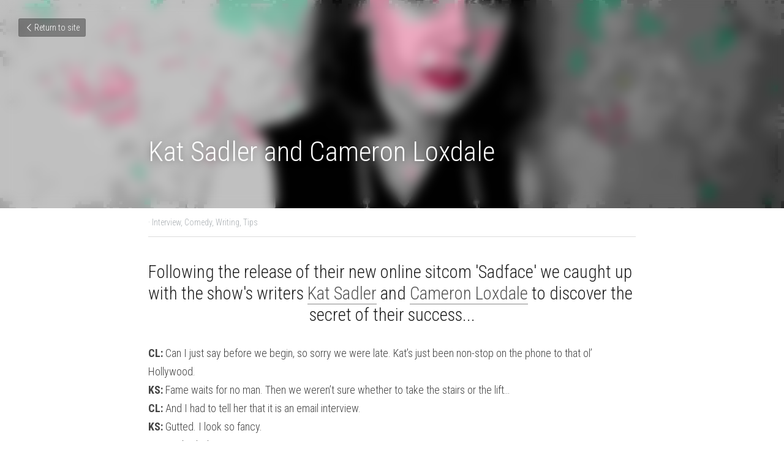

--- FILE ---
content_type: text/html; charset=utf-8
request_url: https://www.whydidthechicken.com/blog/kat-sadler-and-cameron-loxdale
body_size: 57031
content:
<!-- Powered by Strikingly.com 4 (1) Jan 18, 2026 at 05:22-->
<!DOCTYPE html>
<html itemscope itemtype='http://schema.org/WebPage' lang='en' xmlns:og='http://ogp.me/ns#' xmlns='http://www.w3.org/1999/xhtml'>
<head>
<title>Kat Sadler and Cameron Loxdale - Interview Comedy Writi...</title>
<meta content="text/html; charset=UTF-8" http-equiv="Content-Type">
<meta content="width=device-width,initial-scale=1.0,user-scalable=yes,minimum-scale=1.0,maximum-scale=3.0" id="viewport" name="viewport">
<meta content="Sad Face Kat Sadler Cameron Loxdale Comedy Secrets" name="description">
<meta content="article" property="og:type">
<meta content="Kat Sadler and Cameron Loxdale" property="og:title">
<meta content="https://www.whydidthechicken.com/blog/kat-sadler-and-cameron-loxdale" property="og:url">
<meta content="https://custom-images.strikinglycdn.com/res/hrscywv4p/image/upload/c_limit,fl_lossy,h_9000,w_1200,f_auto,q_auto/231968/katshoot27_hqxjfa.jpg" property="og:image">
<meta content="Kat Sadler and Cameron Loxdale" property="og:site_name">
<meta content="Sad Face Kat Sadler Cameron Loxdale Comedy Secrets" property="og:description">
<meta content="Kat Sadler and Cameron Loxdale" itemprop="name">
<meta content="Sad Face Kat Sadler Cameron Loxdale Comedy Secrets" itemprop="description">
<meta content="https://custom-images.strikinglycdn.com/res/hrscywv4p/image/upload/c_limit,fl_lossy,h_9000,w_1200,f_auto,q_auto/231968/katshoot27_hqxjfa.jpg" itemprop="image">
<meta content="summary_large_image" name="twitter:card">
<meta content="Kat Sadler and Cameron Loxdale" name="twitter:title">
<meta content="Sad Face Kat Sadler Cameron Loxdale Comedy Secrets" name="twitter:description">
<meta content="https://custom-images.strikinglycdn.com/res/hrscywv4p/image/upload/c_limit,fl_lossy,h_9000,w_1200,f_auto,q_auto/231968/katshoot27_hqxjfa.jpg" name="twitter:image">
<meta name="csrf-param" content="authenticity_token">
<meta name="csrf-token" content="PtedsGGmYiSeFHiNbN3LSbsGFmb0SP2d/u3V2dt9eHnJrDLVE8+0RA3SHLrCg7dOVHk6q+RKrLOzLYI+3RCO1A==">
<style>a,h1,input,p{margin:0;padding:0;border:0;font-weight:400;font-style:normal;font-size:100%;line-height:1;font-family:inherit}@font-face{font-family:open_sans;src:url(https://static-assets.strikinglycdn.com/webpack/fonts/OpenSans-Bold-webfont.1d9c7945c7bc7dd0909105119bfbc191.eot);src:url(https://static-assets.strikinglycdn.com/webpack/fonts/OpenSans-Bold-webfont.1d9c7945c7bc7dd0909105119bfbc191.eot?#iefix) format("embedded-opentype"),url(https://static-assets.strikinglycdn.com/webpack/fonts/OpenSans-Bold-webfont.2e90d5152ce92858b62ba053c7b9d2cb.woff) format("woff"),url(https://static-assets.strikinglycdn.com/webpack/fonts/OpenSans-Bold-webfont.76cc6be5d8a231dc012fef4bdb86f79c.ttf) format("truetype"),url(https://static-assets.strikinglycdn.com/webpack/fonts/OpenSans-Bold-webfont.93349923b5274a36ac93cb3168d09123.svg#open_sansbold) format("svg");font-weight:700;font-style:normal;font-display:swap}@font-face{font-family:open_sans;src:url(https://static-assets.strikinglycdn.com/webpack/fonts/OpenSans-BoldItalic-webfont.6218c213bb8cf22b25710da6f3a90e48.eot);src:url(https://static-assets.strikinglycdn.com/webpack/fonts/OpenSans-BoldItalic-webfont.6218c213bb8cf22b25710da6f3a90e48.eot?#iefix) format("embedded-opentype"),url(https://static-assets.strikinglycdn.com/webpack/fonts/OpenSans-BoldItalic-webfont.7657144ec477cd61ac4a5d1af3fa2d28.woff) format("woff"),url(https://static-assets.strikinglycdn.com/webpack/fonts/OpenSans-BoldItalic-webfont.b6690626036a7d6824632769305b1978.ttf) format("truetype"),url(https://static-assets.strikinglycdn.com/webpack/fonts/OpenSans-BoldItalic-webfont.2b4eeeaef53b3496a5cdf82803666ed7.svg#open_sansbold_italic) format("svg");font-weight:700;font-style:italic;font-display:swap}@font-face{font-family:open_sans;src:url(https://static-assets.strikinglycdn.com/webpack/fonts/OpenSans-Italic-webfont.43d5342998f3607bd61a8239e98b1160.eot);src:url(https://static-assets.strikinglycdn.com/webpack/fonts/OpenSans-Italic-webfont.43d5342998f3607bd61a8239e98b1160.eot?#iefix) format("embedded-opentype"),url(https://static-assets.strikinglycdn.com/webpack/fonts/OpenSans-Italic-webfont.f42641eed834f7b97a9499362c6c8855.woff) format("woff"),url(https://static-assets.strikinglycdn.com/webpack/fonts/OpenSans-Italic-webfont.de7ef31e6295902347c5c3643b2d82da.ttf) format("truetype"),url(https://static-assets.strikinglycdn.com/webpack/fonts/OpenSans-Italic-webfont.5b774c25787e0a52c013463c9e3c4219.svg#open_sansitalic) format("svg");font-weight:400;font-style:italic;font-display:swap}@font-face{font-family:open_sans;src:url(https://static-assets.strikinglycdn.com/webpack/fonts/OpenSans-Light-webfont.09e00aa7622ece30a0f1e06b55f66c2a.eot);src:url(https://static-assets.strikinglycdn.com/webpack/fonts/OpenSans-Light-webfont.09e00aa7622ece30a0f1e06b55f66c2a.eot?#iefix) format("embedded-opentype"),url(https://static-assets.strikinglycdn.com/webpack/fonts/OpenSans-Light-webfont.45b47f3e9c7d74b80f5c6e0a3c513b23.woff) format("woff"),url(https://static-assets.strikinglycdn.com/webpack/fonts/OpenSans-Light-webfont.2e98fc3ce85f31f63010b706259cb604.ttf) format("truetype"),url(https://static-assets.strikinglycdn.com/webpack/fonts/OpenSans-Light-webfont.8f04ed9aeb2185499068d84842b95aa1.svg#open_sanslight) format("svg");font-weight:300;font-style:normal;font-display:swap}@font-face{font-family:open_sans;src:url(https://static-assets.strikinglycdn.com/webpack/fonts/OpenSans-LightItalic-webfont.550b5fda4a27cfedb7131b1a6e85e748.eot);src:url(https://static-assets.strikinglycdn.com/webpack/fonts/OpenSans-LightItalic-webfont.550b5fda4a27cfedb7131b1a6e85e748.eot?#iefix) format("embedded-opentype"),url(https://static-assets.strikinglycdn.com/webpack/fonts/OpenSans-LightItalic-webfont.b553da506077488bc65289e10841d527.woff) format("woff"),url(https://static-assets.strikinglycdn.com/webpack/fonts/OpenSans-LightItalic-webfont.1d22953c479914c2f801e08de666b0e8.ttf) format("truetype"),url(https://static-assets.strikinglycdn.com/webpack/fonts/OpenSans-LightItalic-webfont.fd6dd5fa10c5a74f0a767eeb695342f1.svg#open_sanslight_italic) format("svg");font-weight:300;font-style:italic;font-display:swap}@font-face{font-family:open_sans;src:url(https://static-assets.strikinglycdn.com/webpack/fonts/OpenSans-Regular-webfont.c4d82460ef260eb1589e73528cbfb257.eot);src:url(https://static-assets.strikinglycdn.com/webpack/fonts/OpenSans-Regular-webfont.c4d82460ef260eb1589e73528cbfb257.eot?#iefix) format("embedded-opentype"),url(https://static-assets.strikinglycdn.com/webpack/fonts/OpenSans-Regular-webfont.79515ad0788973c533405f7012dfeccd.woff) format("woff"),url(https://static-assets.strikinglycdn.com/webpack/fonts/OpenSans-Regular-webfont.488d5cc145299ba07b75495100419ee6.ttf) format("truetype"),url(https://static-assets.strikinglycdn.com/webpack/fonts/OpenSans-Regular-webfont.8185eb3059c46e4169ce107dfcf85950.svg#open_sansregular) format("svg");font-weight:400;font-style:normal;font-display:swap}@font-face{font-family:open_sans;src:url(https://static-assets.strikinglycdn.com/webpack/fonts/OpenSans-Semibold-webfont.f28eb362fb6afe946d822ee5451c2146.eot);src:url(https://static-assets.strikinglycdn.com/webpack/fonts/OpenSans-Semibold-webfont.f28eb362fb6afe946d822ee5451c2146.eot?#iefix) format("embedded-opentype"),url(https://static-assets.strikinglycdn.com/webpack/fonts/OpenSans-Semibold-webfont.697574b47bcfdd2c45e3e63c7380dd67.woff) format("woff"),url(https://static-assets.strikinglycdn.com/webpack/fonts/OpenSans-Semibold-webfont.b32acea6fd3c228b5059042c7ad21c55.ttf) format("truetype"),url(https://static-assets.strikinglycdn.com/webpack/fonts/OpenSans-Semibold-webfont.3f6b1eed8a0832d6f316fc26526348a8.svg#open_sanssemibold) format("svg");font-weight:600;font-style:normal;font-display:swap}@font-face{font-family:open_sans;src:url(https://static-assets.strikinglycdn.com/webpack/fonts/OpenSans-SemiboldItalic-webfont.70bafcaaadad9e17b9c7784abbc6b1c2.eot);src:url(https://static-assets.strikinglycdn.com/webpack/fonts/OpenSans-SemiboldItalic-webfont.70bafcaaadad9e17b9c7784abbc6b1c2.eot?#iefix) format("embedded-opentype"),url(https://static-assets.strikinglycdn.com/webpack/fonts/OpenSans-SemiboldItalic-webfont.719f7321a8366f4ee609737026432113.woff) format("woff"),url(https://static-assets.strikinglycdn.com/webpack/fonts/OpenSans-SemiboldItalic-webfont.64f886b232962979e2eaf29d93108286.ttf) format("truetype"),url(https://static-assets.strikinglycdn.com/webpack/fonts/OpenSans-SemiboldItalic-webfont.70eb93d7ba2ad241180085a9a74b0b95.svg#open_sanssemibold_italic) format("svg");font-weight:600;font-style:italic;font-display:swap}@font-face{font-family:Font Awesome\ 5 Free;font-style:normal;font-weight:400;font-display:block;src:url(https://static-assets.strikinglycdn.com/webpack/fonts/fa-regular-400.7630483dd4b0c48639d2ac54a894b450.eot);src:url(https://static-assets.strikinglycdn.com/webpack/fonts/fa-regular-400.7630483dd4b0c48639d2ac54a894b450.eot?#iefix) format("embedded-opentype"),url(https://static-assets.strikinglycdn.com/webpack/fonts/fa-regular-400.f0f8230116992e521526097a28f54066.woff2) format("woff2"),url(https://static-assets.strikinglycdn.com/webpack/fonts/fa-regular-400.7124eb50fc8227c78269f2d995637ff5.woff) format("woff"),url(https://static-assets.strikinglycdn.com/webpack/fonts/fa-regular-400.1f77739ca9ff2188b539c36f30ffa2be.ttf) format("truetype"),url(https://static-assets.strikinglycdn.com/webpack/fonts/fa-regular-400.0bb428459c8ecfa61b22a03def1706e6.svg#fontawesome) format("svg")}@font-face{font-family:Font Awesome\ 5 Free;font-style:normal;font-weight:900;font-display:block;src:url(https://static-assets.strikinglycdn.com/webpack/fonts/fa-solid-900.1042e8ca1ce821518a2d3e7055410839.eot);src:url(https://static-assets.strikinglycdn.com/webpack/fonts/fa-solid-900.1042e8ca1ce821518a2d3e7055410839.eot?#iefix) format("embedded-opentype"),url(https://static-assets.strikinglycdn.com/webpack/fonts/fa-solid-900.e8a427e15cc502bef99cfd722b37ea98.woff2) format("woff2"),url(https://static-assets.strikinglycdn.com/webpack/fonts/fa-solid-900.9fe5a17c8ab036d20e6c5ba3fd2ac511.woff) format("woff"),url(https://static-assets.strikinglycdn.com/webpack/fonts/fa-solid-900.605ed7926cf39a2ad5ec2d1f9d391d3d.ttf) format("truetype"),url(https://static-assets.strikinglycdn.com/webpack/fonts/fa-solid-900.376c1f97f6553dea1ca9b3f9081889bd.svg#fontawesome) format("svg")}@font-face{font-family:entypo;src:url(https://static-assets.strikinglycdn.com/webpack/fonts/entypo-fontello.d0357bfa224a314326f33b2840c79879.eot);src:url(https://static-assets.strikinglycdn.com/webpack/fonts/entypo-fontello.d0357bfa224a314326f33b2840c79879.eot) format("embedded-opentype"),url(https://static-assets.strikinglycdn.com/webpack/fonts/entypo-fontello.56c0334a3129bf39b25e0d4e67fcf233.woff) format("woff"),url(https://static-assets.strikinglycdn.com/webpack/fonts/entypo-fontello.dfaf21d0ca7ba2de51bcab7792332f02.ttf) format("truetype");font-weight:400;font-style:normal;font-display:swap}body,html{margin:0;padding:0}a,h1,input,p,strong{margin:0;padding:0;border:0;font-weight:400;font-style:normal;font-size:100%;line-height:1;font-family:inherit}html{font-size:100%;-webkit-text-size-adjust:100%;-ms-text-size-adjust:100%}a{text-decoration:none}html{font-size:14px;line-height:1}input::-webkit-input-placeholder{color:#c0c4c8}.eu-cookie-setting-dialog{width:100%;position:fixed;top:50%;left:50%;display:none;padding:20px;z-index:10000;max-width:500px;border-radius:5px;box-sizing:border-box;color:#555;-webkit-transform:translate(-50%,-50%);transform:translate(-50%,-50%);background-color:#f4f6f8;-webkit-animation:.3s ease-in-out slide_in_animation;animation:.3s ease-in-out slide_in_animation}.eu-cookie-setting-dialog .setting-title{font-size:14px;font-weight:700}.eu-cookie-setting-dialog .setting-item{display:-webkit-flex;display:flex;margin-top:20px;-webkit-align-items:flex-start;align-items:flex-start}.eu-cookie-setting-dialog .item-content{font-size:12px;margin:0 8px}.eu-cookie-setting-dialog .item-label{line-height:1;font-weight:700}.eu-cookie-setting-dialog .item-text{margin-top:5px;line-height:1.5}.eu-cookie-setting-dialog .setting-footer{margin-top:20px;text-align:right}.eu-cookie-setting-dialog .save-btn{color:#fff;font-size:12px;font-weight:700;padding:8px 10px;border-radius:4px;display:inline-block;letter-spacing:normal;background:#4b5056}.eu-cookie-setting-mask{position:fixed;display:none;top:0;left:0;width:100%;height:100%;z-index:10000;background:rgba(0,0,0,.4);-webkit-animation:.2s ease-in-out slide_in_animation;animation:.2s ease-in-out slide_in_animation}@-webkit-keyframes slide_in_animation{0%{opacity:0}to{opacity:1}}@keyframes slide_in_animation{0%{opacity:0}to{opacity:1}}#s-content{padding:0!important}.s-blog .container{position:relative;width:816px;margin:0 auto;padding:0}.s-blog .container .columns{float:left;display:inline;margin-left:10px;margin-right:10px}.s-blog .container .sixteen.columns{width:796px}@media only screen and (min-width:728px) and (max-width:879px){.s-blog .container{position:relative;width:640px;margin:0 auto;padding:0}.s-blog .container .columns{float:left;display:inline;margin-left:7px;margin-right:7px}.s-blog .container .sixteen.columns{width:626px}}@media only screen and (min-width:590px) and (max-width:727px){.s-blog .container{position:relative;width:556px;padding:0;margin:0 auto}.s-blog .container .columns,.s-blog .container .sixteen.columns{width:540px;margin-left:8px;margin-right:8px}}@media only screen and (min-width:490px) and (max-width:589px){.s-blog .container{position:relative;width:456px;padding:0;margin:0 auto}.s-blog .container .columns,.s-blog .container .sixteen.columns{width:440px;margin-left:8px;margin-right:8px}}@media only screen and (min-width:430px) and (max-width:489px){.s-blog .container{position:relative;width:396px;padding:0;margin:0 auto}.s-blog .container .columns,.s-blog .container .sixteen.columns{width:380px;margin-left:8px;margin-right:8px}}@media only screen and (min-width:370px) and (max-width:429px){.s-blog .container{position:relative;width:336px;padding:0;margin:0 auto}.s-blog .container .columns,.s-blog .container .sixteen.columns{width:320px;margin-left:8px;margin-right:8px}}@media only screen and (min-width:350px) and (max-width:369px){.s-blog .container{position:relative;width:316px;padding:0;margin:0 auto}.s-blog .container .columns,.s-blog .container .sixteen.columns{width:300px;margin-left:8px;margin-right:8px}}@media only screen and (max-width:349px){.s-blog .container{position:relative;width:296px;padding:0;margin:0 auto}.s-blog .container .columns,.s-blog .container .sixteen.columns{width:280px;margin-left:8px;margin-right:8px}}#s-content h1{font-size:48px}.s-font-body{font-size:18px}.s-font-heading{font-size:36px}.s-blog .s-blog-body{background:#fff}.s-blog .s-block{text-align:left}.s-blog .s-blog-post-section{position:relative;margin-bottom:30px}.s-blog .s-blog-post-section .s-text .s-component-content{color:#444;line-height:1.7;float:none;display:block;margin-left:0;margin-right:0}.s-blog .s-blog-post-section .s-text .s-component-content a,.s-blog .s-blog-post-section .s-text .s-component-content p,.s-blog .s-blog-post-section .s-text .s-component-content strong{line-height:1.7}.s-blog .s-blog-post-section .s-text .s-component-content strong{font-weight:700}.s-blog .s-blog-post-section .s-text .s-component-content.s-font-heading{color:#222;line-height:1.25}.s-blog .s-blog-post-section .s-text .s-component-content.s-font-heading a,.s-blog .s-blog-post-section .s-text .s-component-content.s-font-heading p{line-height:1.25}.s-blog{font-size:18px}.s-blog h1{font-size:50px}.s-blog .s-blog-padding{padding:40px 0 60px}@media only screen and (max-width:727px){.s-blog .s-blog-padding{padding:30px 0}}.s-blog .s-blog-header .s-blog-header-inner{display:table;width:100%;height:auto;height:340px;color:#fff;overflow:hidden}.s-blog .s-blog-header .s-blog-header-inner h1{color:#fff}.s-blog .s-blog-header .s-blog-header-inner .s-blog-title{font-size:45px;margin-bottom:10px}.s-blog .s-blog-header .s-blog-header-inner.s-bg-light-text{color:#fff}.s-blog .s-blog-header .s-blog-header-inner.s-bg-light-text .s-blog-title{text-shadow:0 1px 12px rgba(0,0,0,.35)}@media only screen and (max-width:727px){.s-blog .s-blog-header .s-blog-header-inner .s-blog-title{font-size:36px}.s-blog .s-blog-header .s-blog-header-inner{height:220px}.s-block .s-block-item.s-repeatable-item{clear:both!important}}.s-blog .s-blog-header .s-blog-header-inner .table-row-wrap{display:none}@media only screen and (max-width:489px){.s-blog h1{font-size:38px}.s-blog .s-blog-padding{padding-top:15px}.s-blog .s-blog-header .s-blog-header-inner .s-blog-back-link{display:none!important}.s-blog .s-blog-header .s-blog-header-inner .table-row-wrap{display:table-row;height:30px}@-moz-document url-prefix(){.s-blog .s-blog-header .s-blog-header-inner .table-row-wrap .container{padding-top:20px!important}}.s-blog .s-blog-header .s-blog-header-inner .table-row-wrap .s-blog-back-link{position:static;display:inline-block!important}}.s-blog .s-blog-header .s-blog-header-inner .s-blog-header-content{display:table-cell;vertical-align:bottom}.s-blog .s-blog-header .s-blog-header-inner .s-blog-back-link{font-size:14px;background:rgba(0,0,0,.35);border-radius:3px;padding:8px 10px;color:#fff;line-height:1;display:inline-block;zoom:1;position:absolute;top:30px;left:30px;box-shadow:inset 0 0 2px rgba(0,0,0,.2);z-index:10!important}.s-blog .s-blog-header .s-blog-header-inner .s-blog-back-link .left-arrow{margin-right:2px}.s-blog .s-blog-header .s-blog-header-bottom{background:#fff}.s-blog .s-blog-header .s-blog-header-bottom .s-blog-info{padding:12px 0;border-bottom:1px solid #ddd;color:#a9aeb2;font-size:14px}.s-blog .s-blog-footer .s-blog-footer-inner .s-blog-subscription .fa-spinner{margin-left:5px}body{-webkit-animation-duration:.1s;-webkit-animation-name:fontfix;-webkit-animation-iteration-count:1;-webkit-animation-timing-function:linear;-webkit-animation-delay:.1s}@-webkit-keyframes fontfix{0%{opacity:1}to{opacity:1}}#strikingly-tooltip-container{position:fixed;top:0;left:0;z-index:10000;width:100%;font-family:open_sans,Open Sans,sans-serif}::-webkit-input-placeholder{color:#c6c9cd;font-weight:400}:-moz-placeholder{color:#c6c9cd;font-weight:400}::-moz-placeholder{color:#c6c9cd;font-weight:400}::-ms-input-placeholder{color:#c6c9cd;font-weight:400}::input-placeholder{color:#c6c9cd;font-weight:400}.s-blog-info{font-size:16px}.s-blog-info .s-blog-tags{position:relative;z-index:1;display:inline-block;line-height:16px;word-break:break-word}.s-blog-info .s-blog-tags .s-blog-tag{position:relative;margin:3px 3px 3px 0;display:inline-block}.s-blog-info .s-blog-tags .s-blog-tag.last{margin-right:0}.fa{-moz-osx-font-smoothing:grayscale;-webkit-font-smoothing:antialiased;display:inline-block;font-style:normal;font-variant:normal;text-rendering:auto;line-height:1}.fa-pulse{-webkit-animation:1s steps(8) infinite fa-spin;animation:1s steps(8) infinite fa-spin}@-webkit-keyframes fa-spin{0%{-webkit-transform:rotate(0);transform:rotate(0)}to{-webkit-transform:rotate(1turn);transform:rotate(1turn)}}@keyframes fa-spin{0%{-webkit-transform:rotate(0);transform:rotate(0)}to{-webkit-transform:rotate(1turn);transform:rotate(1turn)}}.fa-spinner:before{content:"\f110"}.fa{font-family:Font Awesome\ 5 Free}.fa{font-weight:900}[class*=" entypo-"]:before{font-family:entypo;font-style:normal;font-weight:400;speak:none;display:inline-block;text-decoration:inherit;width:1em;text-align:center;font-variant:normal;text-transform:none;line-height:1em}.entypo-left-open-big:before{content:"\e874"}.s-component{position:relative}#s-content{position:relative;overflow:hidden;margin-left:0;min-height:100vh;font-size:16px}#s-content h1{font-size:45px}#s-content h1{line-height:inherit;font-weight:inherit}@media only screen and (max-width:479px){#s-content h1{font-size:36px}}.s-text .s-component-content{word-wrap:break-word}.s-text .s-component-content b,.s-text .s-component-content strong{font-weight:700}.s-text .s-component-content p{line-height:inherit}.s-block .s-block-item.s-repeatable-item{vertical-align:top;margin-bottom:30px;max-width:100%}.s-bg-blurred{position:relative}@media only screen and (max-width:768px){html{scrollbar-width:none;-ms-overflow-style:none}::-webkit-scrollbar{width:0}}.container:after{content:"\0020";display:block;height:0;clear:both;visibility:hidden}.container{position:relative;width:1152px;margin:0 auto;padding:0}.container .columns{float:left;display:inline;margin-left:15px;margin-right:15px}.container .sixteen.columns{width:1122px}@media only screen and (min-width:1000px) and (max-width:1349px){.container{position:relative;width:960px;margin:0 auto;padding:0}.container .columns{float:left;display:inline;margin-left:13px;margin-right:13px}.container .sixteen.columns{width:934px}}@media only screen and (min-width:876px) and (max-width:999px){.container{position:relative;width:832px;margin:0 auto;padding:0}.container .columns{float:left;display:inline;margin-left:12px;margin-right:12px}.container .sixteen.columns{width:808px}}@media only screen and (min-width:728px) and (max-width:875px){.container{position:relative;width:656px;margin:0 auto;padding:0}.container .columns{float:left;display:inline;margin-left:9px;margin-right:9px}.container .sixteen.columns{width:638px}}@media only screen and (min-width:490px) and (max-width:727px){.container{position:relative;width:456px;padding:0;margin:0 auto}.container .columns,.container .sixteen.columns{width:440px;margin-left:8px;margin-right:8px}}@media only screen and (min-width:430px) and (max-width:489px){.container{position:relative;width:396px;padding:0;margin:0 auto}.container .columns,.container .sixteen.columns{width:380px;margin-left:8px;margin-right:8px}}@media only screen and (min-width:370px) and (max-width:429px){.container{position:relative;width:336px;padding:0;margin:0 auto}.container .columns,.container .sixteen.columns{width:320px;margin-left:8px;margin-right:8px}}@media only screen and (min-width:350px) and (max-width:369px){.container{position:relative;width:316px;padding:0;margin:0 auto}.container .columns,.container .sixteen.columns{width:300px;margin-left:8px;margin-right:8px}}@media only screen and (max-width:349px){.container{position:relative;width:296px;padding:0;margin:0 auto}.container .columns,.container .sixteen.columns{width:280px;margin-left:8px;margin-right:8px}}#s-content{font-size:15px}.s-variation-default{background:#fff;color:#555}.s-variation-default .s-text .s-component-content a{color:#555;border-bottom:1px solid rgba(85,85,85,.7);font-weight:inherit}#s-content{font-family:roboto condensed,sans-serif}</style>
  <script>
window.$S={};$S.conf={"SUPPORTED_CURRENCY":[{"code":"AED","symbol":"\u062f.\u0625","decimal":".","thousand":",","precision":2,"name":"United Arab Emirates Dirham"},{"code":"AFN","symbol":"\u060b","decimal":".","thousand":",","precision":2,"name":"Afghan afghani"},{"code":"ALL","symbol":"Lek","decimal":",","thousand":".","precision":2,"name":"Albanian lek"},{"code":"AMD","symbol":"\u058f","decimal":",","thousand":".","precision":2,"name":"Armenian dram"},{"code":"ANG","symbol":"\u0192","decimal":",","thousand":".","precision":2,"name":"Netherlands Antillean guilder"},{"code":"AOA","symbol":"Kz","decimal":",","thousand":".","precision":2,"name":"Angolan kwanza"},{"code":"ARS","symbol":"$","decimal":",","thousand":".","precision":2,"name":"Argentine peso"},{"code":"AUD","symbol":"A$","decimal":".","thousand":" ","precision":2,"name":"Australian Dollar"},{"code":"AWG","symbol":"\u0192","decimal":".","thousand":",","precision":2,"name":"Aruban florin"},{"code":"AZN","symbol":"\u20bc","decimal":".","thousand":",","precision":2,"name":"Azerbaijani Manat"},{"code":"BAM","symbol":"KM","decimal":",","thousand":".","precision":2,"name":"Bosnia and Herzegovina convertible mark"},{"code":"BBD","symbol":"$","decimal":".","thousand":",","precision":2,"name":"Barbadian dollar"},{"code":"BDT","symbol":"Tk","decimal":".","thousand":",","precision":2,"name":"Bangladeshi Taka"},{"code":"BGN","symbol":"\u043b\u0432","decimal":",","thousand":".","precision":2,"name":"Bulgarian lev"},{"code":"BHD","symbol":"\u062f.\u0628","decimal":".","thousand":",","precision":3,"name":"Bahraini dinar"},{"code":"BIF","symbol":"FBu","decimal":".","thousand":",","precision":0,"name":"Burundian franc"},{"code":"BMD","symbol":"$","decimal":".","thousand":",","precision":2,"name":"Bermudian dollar"},{"code":"BND","symbol":"$","decimal":".","thousand":",","precision":2,"name":"Brunei dollar"},{"code":"BOB","symbol":"$b","decimal":",","thousand":".","precision":2,"name":"Bolivian boliviano"},{"code":"BRL","symbol":"R$","decimal":",","thousand":".","precision":2,"name":"Brazilian Real","format":"%s %v"},{"code":"BSD","symbol":"$","decimal":".","thousand":",","precision":2,"name":"Bahamian dollar"},{"code":"BTN","symbol":"Nu.","decimal":".","thousand":",","precision":2,"name":"Bhutanese ngultrum"},{"code":"BWP","symbol":"P","decimal":".","thousand":",","precision":2,"name":"Botswana pula"},{"code":"BYN","symbol":"Br","decimal":".","thousand":",","precision":2,"name":"Belarusian ruble"},{"code":"BZD","symbol":"BZ$","decimal":".","thousand":",","precision":2,"name":"Belize dollar"},{"code":"CAD","symbol":"$","decimal":".","thousand":",","precision":2,"name":"Canadian Dollar"},{"code":"CDF","symbol":"FC","decimal":".","thousand":",","precision":2,"name":"Congolese franc"},{"code":"CHF","symbol":"CHF","decimal":".","thousand":"'","precision":2,"name":"Swiss Franc","format":"%s %v"},{"code":"CLP","symbol":"$","decimal":"","thousand":".","precision":0,"name":"Chilean Peso"},{"code":"CNY","symbol":"\u00a5","decimal":".","thousand":",","precision":2,"name":"Chinese Yuan"},{"code":"CRC","symbol":"\u20a1","decimal":",","thousand":".","precision":2,"name":"Costa Rican col\u00f3n"},{"code":"CUP","symbol":"$","decimal":".","thousand":",","precision":2,"name":"Cuban peso"},{"code":"CVE","symbol":"$","decimal":".","thousand":",","precision":2,"name":"Cape Verdean escudo"},{"code":"CZK","symbol":"K\u010d","decimal":",","thousand":".","precision":2,"name":"Czech Koruna","format":"%v %s"},{"code":"DJF","symbol":"Fdj","decimal":".","thousand":",","precision":0,"name":"Djiboutian franc"},{"code":"DKK","symbol":"kr","decimal":".","thousand":",","precision":2,"name":"Danish Krone","format":"%v %s"},{"code":"DOP","symbol":"RD$","decimal":".","thousand":",","precision":2,"name":"Dominican peso"},{"code":"DZD","symbol":"\u062f\u062c","decimal":",","thousand":".","precision":2,"name":"Algerian dinar"},{"code":"EGP","symbol":"E\u00a3","decimal":".","thousand":",","precision":2,"name":"Egyptian pound"},{"code":"ERN","symbol":"Nkf","decimal":".","thousand":",","precision":2,"name":"Eritrean nakfa"},{"code":"ETB","symbol":"Br","decimal":".","thousand":",","precision":2,"name":"Ethiopian birr"},{"code":"EUR","symbol":"\u20ac","decimal":",","thousand":".","precision":2,"name":"Euro","format":"%v %s"},{"code":"FJD","symbol":"$","decimal":".","thousand":",","precision":2,"name":"Fijian dollar"},{"code":"FKP","symbol":"\u00a3","decimal":".","thousand":",","precision":2,"name":"Falkland Islands pound"},{"code":"GBP","symbol":"\u00a3","decimal":".","thousand":",","precision":2,"name":"British Pound"},{"code":"GEL","symbol":"\u10da","decimal":",","thousand":".","precision":2,"name":"Georgian lari"},{"code":"GGP","symbol":"\u00a3","decimal":".","thousand":",","precision":2,"name":"Guernsey pound"},{"code":"GHS","symbol":"GH\u20b5","decimal":".","thousand":",","precision":2,"name":"Ghanaian cedi"},{"code":"GIP","symbol":"\u00a3","decimal":".","thousand":",","precision":2,"name":"Gibraltar pound"},{"code":"GMD","symbol":"D","decimal":".","thousand":",","precision":2,"name":"Gambian dalasi"},{"code":"GNF","symbol":"\u20a3","decimal":".","thousand":",","precision":0,"name":"Guinean franc"},{"code":"GTQ","symbol":"Q","decimal":".","thousand":",","precision":2,"name":"Guatemalan quetzal"},{"code":"GYD","symbol":"G$","decimal":".","thousand":",","precision":2,"name":"Guyanese dollar"},{"code":"HKD","symbol":"HK$","decimal":".","thousand":",","precision":2,"name":"Hong Kong Dollar"},{"code":"HNL","symbol":"L","decimal":".","thousand":",","precision":2,"name":"Honduran lempira"},{"code":"HRK","symbol":"kn","decimal":".","thousand":",","precision":2,"name":"Croatian kuna"},{"code":"HTG","symbol":"G","decimal":".","thousand":",","precision":2,"name":"Haitian gourde"},{"code":"HUF","symbol":"Ft","decimal":"","thousand":",","precision":0,"name":"Hungarian Forint","format":"%v %s"},{"code":"ILS","symbol":"\u20aa","decimal":".","thousand":",","precision":2,"name":"Israeli New Shekel"},{"code":"IMP","symbol":"\u00a3","decimal":".","thousand":",","precision":2,"name":"Isle of Man pound"},{"code":"INR","symbol":"\u20b9","decimal":".","thousand":",","precision":2,"name":"Indian Rupee"},{"code":"IQD","symbol":"\u062f.\u0639","decimal":".","thousand":",","precision":3,"name":"Iraqi dinar"},{"code":"IRR","symbol":"\u062a\u0648\u0645\u0627\u0646","decimal":".","thousand":",","precision":2,"name":"Iranian rial"},{"code":"ISK","symbol":"kr","decimal":",","thousand":".","precision":2,"name":"Icelandic kr\u00f3na"},{"code":"JEP","symbol":"\u00a3","decimal":".","thousand":",","precision":2,"name":"Jersey pound"},{"code":"JMD","symbol":"J$","decimal":".","thousand":",","precision":2,"name":"Jamaican Dollar"},{"code":"JOD","symbol":"JD","decimal":".","thousand":",","precision":3,"name":"Jordanian Dinar"},{"code":"JPY","symbol":"\u00a5","decimal":"","thousand":",","precision":0,"name":"Japanese Yen","format":"%s %v"},{"code":"KES","symbol":"KSh","decimal":".","thousand":",","precision":2,"name":"Kenyan shilling"},{"code":"KGS","symbol":"\u043b\u0432","decimal":",","thousand":".","precision":2,"name":"Kyrgyzstani som"},{"code":"KHR","symbol":"\u17db","decimal":".","thousand":",","precision":2,"name":"Cambodian riel"},{"code":"KMF","symbol":"CF","decimal":".","thousand":",","precision":0,"name":"Comorian franc"},{"code":"KPW","symbol":"\u20a9","decimal":".","thousand":",","precision":2,"name":"North Korean won"},{"code":"KRW","symbol":"\uc6d0","decimal":"","thousand":",","precision":0,"name":"South Korean Won","format":"%v %s"},{"code":"KWD","symbol":"\u062f.\u0643","decimal":".","thousand":",","precision":3,"name":"Kuwait dinar"},{"code":"KYD","symbol":"CI$","decimal":".","thousand":",","precision":2,"name":"Cayman Islands dollar"},{"code":"KZT","symbol":"\u20b8","decimal":",","thousand":".","precision":2,"name":"Kazakhstani tenge"},{"code":"LBP","symbol":"LL","decimal":".","thousand":",","precision":2,"name":"Lebanese pound"},{"code":"LKR","symbol":"\u20a8","decimal":".","thousand":",","precision":2,"name":"Sri Lankan rupee"},{"code":"LRD","symbol":"LR$","decimal":".","thousand":",","precision":2,"name":"Liberian dollar"},{"code":"LSL","symbol":"M","decimal":".","thousand":",","precision":2,"name":"Lesotho loti"},{"code":"LYD","symbol":"LD","decimal":".","thousand":",","precision":3,"name":"Libyan dinar"},{"code":"MAD","symbol":"\u062f.\u0645.","decimal":",","thousand":".","precision":2,"name":"Moroccan dirham"},{"code":"MDL","symbol":"L","decimal":",","thousand":".","precision":2,"name":"Moldovan leu"},{"code":"MGA","symbol":"Ar","decimal":".","thousand":",","precision":0,"name":"Malagasy ariary"},{"code":"MKD","symbol":"\u0434\u0435\u043d","decimal":",","thousand":".","precision":2,"name":"Macedonian denar"},{"code":"MMK","symbol":"Ks","decimal":".","thousand":",","precision":2,"name":"Myanmar kyat"},{"code":"MNT","symbol":"\u20ae","decimal":".","thousand":",","precision":2,"name":"Mongolian tugrik"},{"code":"MOP","symbol":"MOP$","decimal":".","thousand":",","precision":2,"name":"Macanese pataca"},{"code":"MRO","symbol":"UM","decimal":".","thousand":",","precision":2,"name":"Mauritanian Ouguiya"},{"code":"MRU","symbol":"UM","decimal":".","thousand":",","precision":2,"name":"Mauritanian ouguiya"},{"code":"MUR","symbol":"\u20a8","decimal":".","thousand":",","precision":2,"name":"Mauritian rupee"},{"code":"MVR","symbol":"Rf","decimal":".","thousand":",","precision":2,"name":"Maldivian rufiyaa"},{"code":"MWK","symbol":"K","decimal":".","thousand":",","precision":2,"name":"Malawian kwacha"},{"code":"MXN","symbol":"$","decimal":".","thousand":",","precision":2,"name":"Mexican Peso"},{"code":"MYR","symbol":"RM","decimal":".","thousand":",","precision":2,"name":"Malaysian Ringgit"},{"code":"MZN","symbol":"MT","decimal":",","thousand":".","precision":2,"name":"Mozambican metical"},{"code":"NAD","symbol":"N$","decimal":".","thousand":",","precision":2,"name":"Namibian dollar"},{"code":"NGN","symbol":"\u20a6","decimal":".","thousand":",","precision":2,"name":"Nigerian naira"},{"code":"NIO","symbol":"C$","decimal":".","thousand":",","precision":2,"name":"Nicaraguan c\u00f3rdoba"},{"code":"NOK","symbol":"kr","decimal":",","thousand":".","precision":2,"name":"Norwegian Krone","format":"%v %s"},{"code":"NPR","symbol":"\u20a8","decimal":".","thousand":",","precision":2,"name":"Nepalese rupee"},{"code":"NZD","symbol":"$","decimal":".","thousand":",","precision":2,"name":"New Zealand Dollar"},{"code":"OMR","symbol":"\u0631.\u0639.","decimal":".","thousand":",","precision":3,"name":"Omani rial"},{"code":"PAB","symbol":"B\/.","decimal":".","thousand":",","precision":2,"name":"Panamanian balboa"},{"code":"PEN","symbol":"S\/.","decimal":".","thousand":",","precision":2,"name":"Peruvian Sol"},{"code":"PGK","symbol":"K","decimal":".","thousand":",","precision":2,"name":"Papua New Guinean kina"},{"code":"PHP","symbol":"\u20b1","decimal":".","thousand":",","precision":2,"name":"Philippine Peso"},{"code":"PKR","symbol":"\u20a8","decimal":".","thousand":",","precision":2,"name":"Pakistani rupee"},{"code":"PLN","symbol":"z\u0142","decimal":",","thousand":" ","precision":2,"name":"Polish Zloty","format":"%v %s"},{"code":"PYG","symbol":"\u20b2","decimal":",","thousand":".","precision":0,"name":"Paraguayan guaran\u00ed"},{"code":"QAR","symbol":"\u0631.\u0642","decimal":".","thousand":",","precision":2,"name":"Qatari riyal"},{"code":"RON","symbol":"lei","decimal":",","thousand":".","precision":2,"name":"Romanian leu"},{"code":"RSD","symbol":"\u0434\u0438\u043d","decimal":",","thousand":".","precision":2,"name":"Serbian dinar"},{"code":"RUB","symbol":"\u20bd","decimal":",","thousand":".","precision":2,"name":"Russian Ruble","format":"%v %s"},{"code":"RWF","symbol":"FRw","decimal":".","thousand":",","precision":0,"name":"Rwandan franc"},{"code":"SAR","symbol":"\u0631.\u0633","decimal":".","thousand":",","precision":2,"name":"Saudi Arabian riyal"},{"code":"SBD","symbol":"SI$","decimal":".","thousand":",","precision":2,"name":"Solomon Islands dollar"},{"code":"SCR","symbol":"SRe","decimal":".","thousand":",","precision":2,"name":"Seychellois rupee"},{"code":"SDG","symbol":"SDG","decimal":".","thousand":",","precision":2,"name":"Sudanese pound"},{"code":"SEK","symbol":"kr","decimal":".","thousand":" ","precision":2,"name":"Swedish Krona","format":"%v %s"},{"code":"SGD","symbol":"S$","decimal":".","thousand":",","precision":2,"name":"Singapore Dollar"},{"code":"SHP","symbol":"\u00a3","decimal":".","thousand":",","precision":2,"name":"Saint Helena pound"},{"code":"SLL","symbol":"Le","decimal":".","thousand":",","precision":2,"name":"Sierra Leonean leone"},{"code":"SOS","symbol":"S","decimal":".","thousand":",","precision":2,"name":"Somali shilling"},{"code":"SRD","symbol":"$","decimal":",","thousand":".","precision":2,"name":"Surinamese dollar"},{"code":"SSP","symbol":"SS\u00a3","decimal":".","thousand":",","precision":2,"name":"South Sudanese pound"},{"code":"STD","symbol":"Db","decimal":".","thousand":",","precision":2,"name":"Sao Tomean Dobra"},{"code":"STN","symbol":"Db","decimal":".","thousand":",","precision":2,"name":"S\u00e3o Tom\u00e9 and Pr\u00edncipe dobra"},{"code":"SYP","symbol":"LS","decimal":".","thousand":",","precision":2,"name":"Syrian pound"},{"code":"SZL","symbol":"E","decimal":".","thousand":",","precision":2,"name":"Swazi lilangeni"},{"code":"THB","symbol":"\u0e3f","decimal":".","thousand":",","precision":2,"name":"Thai Baht"},{"code":"TJS","symbol":"SM","decimal":".","thousand":",","precision":2,"name":"Tajikistani somoni"},{"code":"TMT","symbol":"T","decimal":".","thousand":",","precision":2,"name":"Turkmenistan manat"},{"code":"TND","symbol":"\u062f.\u062a","decimal":".","thousand":",","precision":3,"name":"Tunisian dinar"},{"code":"TOP","symbol":"T$","decimal":".","thousand":",","precision":2,"name":"Tongan pa\u02bbanga"},{"code":"TRY","symbol":"\u20ba","decimal":".","thousand":",","precision":2,"name":"Turkish lira"},{"code":"TTD","symbol":"TT$","decimal":".","thousand":",","precision":2,"name":"Trinidad and Tobago dollar"},{"code":"TWD","symbol":"NT$","decimal":"","thousand":",","precision":0,"name":"New Taiwan Dollar"},{"code":"TZS","symbol":"Tsh","decimal":".","thousand":",","precision":2,"name":"Tanzanian shilling"},{"code":"UAH","symbol":"\u20b4","decimal":".","thousand":",","precision":2,"name":"Ukrainian hryvnia"},{"code":"UGX","symbol":"USh","decimal":".","thousand":",","precision":2,"name":"Ugandan shilling"},{"code":"USD","symbol":"$","decimal":".","thousand":",","precision":2,"name":"United States Dollar"},{"code":"UYU","symbol":"$U","decimal":",","thousand":".","precision":2,"name":"Uruguayan peso"},{"code":"UZS","symbol":"\u043b\u0432","decimal":",","thousand":".","precision":2,"name":"Uzbekistani so\u02bbm"},{"code":"VES","symbol":"Bs.S.","decimal":".","thousand":",","precision":2,"name":"Venezuelan bol\u00edvar soberano"},{"code":"VUV","symbol":"VT","decimal":".","thousand":",","precision":0,"name":"Vanuatu vatu"},{"code":"WST","symbol":"WS$","decimal":".","thousand":",","precision":2,"name":"Samoan t\u0101l\u0101"},{"code":"XAF","symbol":"FCFA","decimal":".","thousand":",","precision":0,"name":"Central African CFA franc"},{"code":"XCD","symbol":"EC$","decimal":".","thousand":",","precision":2,"name":"East Caribbean dollar"},{"code":"XDR","symbol":"SDR","decimal":".","thousand":"","precision":0,"name":"Special drawing rights"},{"code":"XOF","symbol":"CFA","decimal":".","thousand":",","precision":0,"name":"West African CFA franc"},{"code":"XPF","symbol":"\u20a3","decimal":".","thousand":",","precision":0,"name":"CFP franc"},{"code":"YER","symbol":"\u0631.\u064a","decimal":".","thousand":",","precision":2,"name":"Yemeni rial"},{"code":"ZAR","symbol":"R","decimal":".","thousand":",","precision":2,"name":"South African Rand"},{"code":"ZMW","symbol":"K","decimal":",","thousand":".","precision":2,"name":"Zambian kwacha"},{"code":"IDR","symbol":"Rp ","decimal":"","thousand":".","precision":0,"name":"Indonesian Rupiah"},{"code":"VND","symbol":"\u20ab","decimal":"","thousand":".","precision":0,"name":"Vietnamese Dong","format":"%v%s"},{"code":"LAK","symbol":"\u20ad","decimal":".","thousand":",","precision":2,"name":"Lao kip"},{"code":"COP","symbol":"$","decimal":".","thousand":",","precision":0,"name":"Colombian Peso"}],"keenio_collection":"strikingly_pageviews","keenio_pbs_impression_collection":"strikingly_pbs_impression","keenio_pbs_conversion_collection":"strikingly_pbs_conversion","keenio_pageservice_imageshare_collection":"strikingly_pageservice_imageshare","keenio_page_socialshare_collection":"strikingly_page_socialshare","keenio_page_framing_collection":"strikingly_page_framing","keenio_file_download_collection":"strikingly_file_download","is_google_analytics_enabled":true,"gdpr_compliance_feature":true,"is_strikingly_analytics_enabled":true,"baidu_xzh_json":null,"isBlog":true};$S.globalConf={"premium_apps":["HtmlApp","EcwidApp","MailChimpApp","CeleryApp","LocuApp"],"environment":"production","env":"production","host_suffix":"strikingly.com","asset_url":"https:\/\/static-assets.strikinglycdn.com","support_url":"http:\/\/support.strikingly.com","sxl_font_api_url":"https:\/\/static-fonts-css.strikinglycdn.com","locale":"en","enable_live_chat":true,"s_in_china":false,"browser_locale":null,"is_sxl":false,"is_rtl":false,"google":{"recaptcha_v2_client_key":"6LeRypQbAAAAAGgaIHIak2L7UaH4Mm3iS6Tpp7vY","recaptcha_v2_invisible_client_key":"6LdmtBYdAAAAAJmE1hETf4IHoUqXQaFuJxZPO8tW"},"hcaptcha":{"hcaptcha_checkbox_key":"cd7ccab0-57ca-49aa-98ac-db26473a942a","hcaptcha_invisible_key":"65400c5a-c122-4648-971c-9f7e931cd872"},"user_image_cdn":{"qn":"\/\/user-assets.sxlcdn.com","s":"\/\/custom-images.strikinglycdn.com"},"user_image_private_cdn":{"qn":null},"rollout":{"crm_livechat":true,"google_invisible_recaptcha":true,"enabled_hcaptcha":true,"nav_2021":true,"nav_2021_off":false,"nav_2023":true,"new_blog_layout":true,"pbs_i18n":true},"GROWINGIO_API_KEY":null,"BAIDU_API_KEY":null,"SEGMENTIO_API_KEY":"eb3txa37hi","FACEBOOK_APP_ID":"138736959550286","WECHAT_APP_ID":null,"KEEN_IO_PROJECT_ID":"5317e03605cd66236a000002","KEEN_IO_WRITE_KEY":"[base64]","CLOUDINARY_CLOUD_NAME":"hrscywv4p","CLOUDINARY_PRESET":"oxbxiyxl","BUGSNAG_FE_API_KEY":"","BUGSNAG_FE_JS_RELEASE_STAGE":"production","WEB_PUSH_PUB_KEY":"BDKuVD3CPl9FsdF_P7eYJg1i-siryCIDQRcOhTu2zMMFbNrXaugVggo_7vy5OHPYTVaXkLBWv8PUPdduzaKq8xE="};$S.miniProgramAppType=null;$S.blogPostData={"blogPostMeta":{"id":404564,"state":"published","pinned":false,"notified":false,"createdAt":"2017-10-09T12:57:04.398-07:00","publishedAt":"2017-10-09T13:36:43.067-07:00","publicUrl":"https:\/\/www.whydidthechicken.com\/blog\/kat-sadler-and-cameron-loxdale","customSlug":null,"editCount":199,"publishedEditCount":196,"mode":"show","role":null,"reviewState":null,"needReview":false,"censorshipResult":null,"reviewUpdatedAt":null,"scheduledPublishAt":null,"scheduledPublishAtUtcTime":null,"scheduledTimeZone":null,"postedToWechat":false,"tags":["Interview","Comedy","Writing","Tips"],"categories":[{"id":2560,"name":"Tips"},{"id":638,"name":"Writing"},{"id":591,"name":"Comedy"},{"id":1988,"name":"Interview"}],"socialMediaConfig":{"url":"https:\/\/www.whydidthechicken.com\/blog\/kat-sadler-and-cameron-loxdale","title":"Kat Sadler and Cameron Loxdale","image":"https:\/\/custom-images.strikinglycdn.com\/res\/hrscywv4p\/image\/upload\/c_limit,fl_lossy,h_9000,w_1200,f_auto,q_auto\/231968\/katshoot27_hqxjfa.jpg","description":"Following the release of their new online sitcom 'Sadface' we caught up with the show's writers Kat Sadler and Cameron Loxdale to discover the secret of their success... CL: Can I just say before we begin, so sorry we were late. Kat\u2019s just been non-stop on the phone to that ol\u2019 Hollywood. KS:...","fbAppId":"138736959550286"},"nextBlogPostTitle":"Alex Lynch","nextBlogPostRelativeUrl":"\/blog\/alex-lynch","nextBlogPostId":430215,"prevBlogPostTitle":"Tom Neenan","prevBlogPostRelativeUrl":"\/blog\/tom-neenan","prevBlogPostId":392074},"pageMeta":{"blogSettings":{"preview_number":"10","preview_layout":1,"disqus_shortname":"","show_rss":true,"has_subscription_code":false,"has_subscription_code_before":false,"used_disqus_comments_before":false,"show_subscription_form":true,"show_more_posts_with":"popup","show_subscriptions_tab":true,"show_amp":null,"hide_new_blog_tips":true},"isPro":false,"isV4":true,"forcedLocale":"en","userId":231968,"membership":"starter","theme":{"id":14,"css_file":"themes/bright/main","color_list":"","created_at":"2012-10-06T09:45:20.951-07:00","updated_at":"2018-04-10T19:58:57.031-07:00","display_name":"Bright","default_slide_list":"136","navbar_file":"bright/navbar","footer_file":"bright/footer","name":"bright","thumb_image":"themes/bright/icon.jpg","use_background_image":false,"demo_page_id":1998,"type_mask":1,"data_page_id":1998,"is_new":false,"priority":9,"header_file":"bright/header","data":"{\"menu\":{\"type\":\"Menu\",\"components\":{\"logo\":{\"type\":\"Image\",\"image_type\":\"small\",\"url\":\"/images/themes/bright/alcohoot.png\"},\"title\":{\"type\":\"RichText\",\"value\":\"Title Text\",\"text_type\":\"title\"},\"subtitle\":{\"type\":\"RichText\",\"value\":\"Title Text\",\"text_type\":\"heading\"}}}}","name_with_v4_fallback":"bright"},"permalink":"coiledslinky","subscriptionPlan":"starter_yearly","subscriptionPeriod":"yearly","isOnTrial":false,"customColors":{"type":"CustomColors","id":"f_094027db-dd46-411b-ab3f-26a10ce67fed","defaultValue":null,"active":true,"highlight1":"#fff200","highlight2":"#01cbf9"},"animations":{"type":"Animations","id":"f_a2bb25ca-0d55-45dd-90bf-a835581b565c","defaultValue":null,"page_scroll":"slide_in","background":"none","image_link_hover":"none"},"s5Theme":{"type":"Theme","id":"f_3e5a8ff8-eb83-497f-b8d2-da83001436cc","version":"10","nav":{"type":"NavTheme","id":"f_6f1b5ce3-b806-4698-a615-ec2fed169c95","name":"topBar","layout":"a","padding":"medium","sidebarWidth":"small","topContentWidth":"full","horizontalContentAlignment":"left","verticalContentAlignment":"top","fontSize":"medium","backgroundColor1":"#dddddd","highlightColor":null,"presetColorName":"transparent","itemSpacing":"compact","dropShadow":"no","socialMediaListType":"link","isTransparent":true,"isSticky":true,"showSocialMedia":false,"highlight":{"type":"underline","textColor":null,"blockTextColor":null,"blockBackgroundColor":null,"blockShape":"pill","id":"f_37d5688f-89ed-471c-813e-04d016d664c1"},"border":{"enable":false,"borderColor":"#000","position":"bottom","thickness":"small"},"socialMedia":[],"socialMediaButtonList":[{"type":"Facebook","id":"f35014b8-3567-11ef-bc1f-0f77e602b02d","url":"","link_url":"","share_text":"","show_button":false},{"type":"Twitter","id":"f35014b9-3567-11ef-bc1f-0f77e602b02d","url":"","link_url":"","share_text":"","show_button":false},{"type":"LinkedIn","id":"f35014ba-3567-11ef-bc1f-0f77e602b02d","url":"","link_url":"","share_text":"","show_button":false},{"type":"Pinterest","id":"f35014bb-3567-11ef-bc1f-0f77e602b02d","url":"","link_url":"","share_text":"","show_button":false}],"socialMediaContactList":[{"type":"SocialMediaPhone","id":"f35014be-3567-11ef-bc1f-0f77e602b02d","defaultValue":"","className":"fas fa-phone-alt"},{"type":"SocialMediaEmail","id":"f35014bf-3567-11ef-bc1f-0f77e602b02d","defaultValue":"","className":"fas fa-envelope"}]},"section":{"type":"SectionTheme","id":"f_e59291c8-7a51-4d8e-a727-2f12e39e324a","padding":"normal","contentWidth":"full","contentAlignment":"center","baseFontSize":null,"titleFontSize":null,"subtitleFontSize":null,"itemTitleFontSize":null,"itemSubtitleFontSize":null,"textHighlightColor":null,"baseColor":null,"titleColor":null,"subtitleColor":null,"itemTitleColor":null,"itemSubtitleColor":null,"textHighlightSelection":{"type":"TextHighlightSelection","id":"f_0506d631-0aa6-40f8-8cd4-bc7c967380b6","title":false,"subtitle":true,"itemTitle":false,"itemSubtitle":true}},"firstSection":{"type":"FirstSectionTheme","id":"f_219452aa-e6d7-4375-95fd-45561e8ef7d3","height":"normal","shape":"none"},"button":{"type":"ButtonTheme","id":"f_4f46437e-96c0-474d-a1c5-0f7ee6b66374","backgroundColor":"#000000","shape":"square","fill":"solid"}},"id":11418531,"headingFont":"raleway","titleFont":"raleway","bodyFont":"raleway","usedWebFontsNormalized":"Raleway:300,700|Roboto+Condensed:300,700","showAmp":null,"subscribersCount":11,"templateVariation":"","showStrikinglyLogo":true,"multiPage":true,"sectionLayout":"three-landscape-short-none","siteName":"Why did the Chicken? - Talent Led Audio","siteRollouts":{"custom_code":false,"pro_sections":false,"pro_apps":false,"new_settings_dialog_feature":true,"google_analytics":true,"strikingly_analytics":true,"manually_checked":false,"custom_form":false,"popup":null,"membership_feature":false,"multiple_languages":false},"pageCustomDomain":"www.whydidthechicken.com","pagePublicUrl":"https:\/\/www.whydidthechicken.com\/","googleAnalyticsTracker":"","googleAnalyticsType":"universal","facebookPixelId":"","gaTrackingId":"UA-25124444-6","errorceptionKey":"\"518ac810441fb4b7180002fa\"","keenioProjectId":"5317e03605cd66236a000002","keenioWriteKey":"[base64]","wechatMpAccountId":null,"blogSubscriptionUrl":"\/show_iframe_component\/732078","chatSettings":null,"showNav":null,"hideNewBlogTips":true,"connectedSites":[],"enableFixedTextColor":false,"enableFixedTextColorRemaining":false,"enableFixedTextColorHasBgColor":false,"enableFixedGallerySectionRtlStyle":false,"enableFixedNavHorizontalAlign":false,"enableSectionSmartBinding":false,"enableFixedSectionContentStyle20251020":false,"enableNewLumaVersion":false,"enableFixedNavSpecialLogicColor":false},"content":{"type":"Blog.BlogData","id":"f_c92517eb-1f9f-448e-a7dd-a7aa4e897c2b","defaultValue":null,"showComments":true,"showShareButtons":null,"header":{"type":"Blog.Header","id":"f_0cd99b96-50c8-4a7a-bff2-17b147c251d3","defaultValue":null,"title":{"type":"Blog.Text","id":"f_abbf8394-b626-4d7f-9702-0dd1c6c08fcd","defaultValue":false,"value":"\u003cp\u003eKat Sadler and Cameron Loxdale\u003c\/p\u003e","backupValue":null,"version":1},"subTitle":{"type":"Blog.Text","id":"f_cb5e8b9c-a76a-481b-bce4-c93e0f94b093","defaultValue":null,"value":"","backupValue":null,"version":null},"backgroundImage":{"type":"Blog.BackgroundImage","id":"f_c60d488a-e6c0-4cd9-ab3c-2bc936c41810","defaultValue":false,"url":"!","textColor":"light","backgroundVariation":null,"sizing":"cover","userClassName":null,"linkUrl":null,"linkTarget":null,"videoUrl":null,"videoHtml":"","storageKey":"231968\/katshoot27_hqxjfa","storage":"c","format":"jpg","h":1181,"w":2048,"s":796939,"noCompression":null,"linkInputEnabled":null,"descriptionInputEnabled":null}},"footer":{"type":"Blog.Footer","id":"f_7b0a07f2-ae73-480b-86f7-aa6c2a9369d8","defaultValue":null,"comment":{"type":"Blog.Comment","id":"f_962f3e45-d3b6-4d48-8149-7385d2e68d25","defaultValue":null,"shortName":""},"shareButtons":{"type":"Blog.ShareButtons","id":"f_881f7229-b6e0-4081-931f-d29465899ea0","defaultValue":false,"list_type":"link","button_list":[{"type":"Facebook","id":"f_1cf57b26-1e3d-4d34-9288-d95217616620","defaultValue":null,"url":"","link_url":null,"share_text":null,"app_id":null,"show_button":true},{"type":"Twitter","id":"f_def35f94-6fe2-479d-b3c0-55169e8c4054","defaultValue":null,"url":"","link_url":null,"share_text":null,"show_button":true},{"type":"GPlus","id":"f_aa23789e-0450-47d4-8eca-9c617a7b15df","defaultValue":null,"url":"","link_url":null,"share_text":null,"show_button":true},{"type":"LinkedIn","id":"f_cc32b1cc-3266-42a4-a1b6-69d9735a7378","defaultValue":null,"url":"","link_url":null,"share_text":null,"show_button":false},{"type":"Pinterest","id":"f_d7f90e07-3fc0-4cc9-8c93-23cd32268110","defaultValue":null,"url":"","link_url":null,"share_text":null,"show_button":false}]}},"sections":[{"type":"Blog.Section","id":"f_c59751ba-6572-4c13-af9b-3b2074769887","defaultValue":null,"component":{"type":"Blog.Title","id":"f_7b58d668-fa10-4f15-bd69-23aa7777221f","defaultValue":false,"value":"\u003cp style=\"text-align: center; font-size: 80%;\"\u003eFollowing the release of their new online sitcom 'Sadface' we caught up with the show's writers \u003ca target=\"_blank\" href=\"https:\/\/twitter.com\/SadKatler\"\u003eKat Sadler\u003c\/a\u003e and \u003ca target=\"_blank\" href=\"https:\/\/twitter.com\/Cloxdale\"\u003eCameron Loxdale\u003c\/a\u003e to discover the secret of their success...\u003c\/p\u003e","backupValue":null,"version":1}},{"type":"Blog.Section","id":"f_f26093d1-d192-48d0-8a50-061055cf0cf6","defaultValue":null,"component":{"type":"RichText","id":"f_22c65fb5-b496-48a3-b875-573907fbd074","defaultValue":false,"value":"\u003cp\u003e\u003cstrong\u003eCL:\u003c\/strong\u003e Can I just say before we begin, so sorry we were late. Kat\u2019s just been non-stop on the phone to that ol\u2019 Hollywood.\u003cb\u003e \u003c\/b\u003e\u003c\/p\u003e\u003cp\u003e\u003cb\u003eKS: \u003c\/b\u003eFame waits for no man. Then we weren\u2019t sure whether to take the stairs or the lift\u2026\u003c\/p\u003e\u003cp\u003e\u003cb\u003eCL: \u003c\/b\u003eAnd I had to tell her that it is an email interview.\u003c\/p\u003e\u003cp\u003e\u003cb\u003eKS:\u003c\/b\u003e Gutted. I look so fancy.\u003c\/p\u003e\u003cp\u003e\u003cb\u003eCL: \u003c\/b\u003eWe both do.\u003c\/p\u003e","backupValue":null,"version":1}},{"type":"Blog.Section","id":"f_3cd025f3-4ce7-499f-8712-06b4aabdd543","defaultValue":null,"component":{"type":"RichText","id":"f_ab7880dd-c193-40af-84dd-c8dbd7d1a9ca","defaultValue":false,"value":"\u003cp\u003e\u003cstrong\u003eHi guys, thanks for talking to us about your new show! You've both arrived into comedy from different directions - what can you tell us about your respective journeys?\u003c\/strong\u003e\u003c\/p\u003e","backupValue":null,"version":1}},{"type":"Blog.Section","id":"f_0cf8c187-1a40-4e19-8cff-73c67c410624","defaultValue":null,"component":{"type":"RichText","id":"f_e058cce2-94b1-4dd9-ae47-8a34a38162d4","defaultValue":false,"value":"\u003cp\u003e\u003cb\u003eKS: \u003c\/b\u003eI can\u2019t take myself seriously, so comedy it the only viable life option I\u2019ve got. Before that I wanted to be a poet, or be dead. Perhaps both. I started performing at uni, writing sketches for the comedy society and then turned to stand up when I wanted more attention.\u003c\/p\u003e","backupValue":null,"version":1}},{"type":"Blog.Section","id":"f_df60894f-87e7-4fba-85d4-b4c943476e03","defaultValue":null,"component":{"type":"RichText","id":"f_03b7ad7e-18d4-444d-b9c1-e5d2b639d556","defaultValue":false,"value":"\u003cp\u003e\u003cb\u003eCL: \u003c\/b\u003eI was doing comedy in Cardiff, sketches, stand up and writing as many bad sitcoms as possible. I met Kat on the NFTS Comedy course. A few weeks in, she dropped out, can\u2019t remember why, although I do remember her shouting the words \u2018I\u2019m too cool for school!\u2019 over and over again on her last day after everyone signed her t-shirt. I think we both realised we had a similar sense of humour and decided to start writing together.\u003c\/p\u003e","backupValue":null,"version":1}},{"type":"Blog.Section","id":"f_4e960b87-f8df-49db-871f-e8c0b92edc6f","defaultValue":null,"component":{"type":"RichText","id":"f_e5b674c7-210d-49aa-b185-b2d077ac6983","defaultValue":false,"value":"\u003cp\u003e\u003cb\u003eKS: \u003c\/b\u003eI laugh at what he says sometimes but I don\u2019t understand what he\u2019s saying at all, I honestly thought we could play the diversity card with Cardiff.\u003c\/p\u003e","backupValue":null,"version":1}},{"type":"Blog.Section","id":"f_5f4f9114-db67-42b0-8a04-95d61a59fc48","defaultValue":null,"component":{"type":"Image","id":"f_92090946-3776-41ba-8f41-54a02cd23087","defaultValue":null,"link_url":"","thumb_url":"!","url":"!","caption":"","description":"","storageKey":"231968\/da96ba78-389a-49f5-9016-b4158f63cfce_ndfcqp","storage":"c","storagePrefix":null,"format":"jpg","h":395,"w":400,"s":37576,"new_target":true,"noCompression":null,"cropMode":null}},{"type":"Blog.Section","id":"f_c0bd6690-bb51-4bb5-9533-6871ea3c828a","defaultValue":null,"component":{"type":"Blog.Title","id":"f_c8978eae-52e9-43d7-8b60-be1bc6a98a9e","defaultValue":false,"value":"\u003cp style=\"text-align: right;\"\u003e\"Nobody can write you like you can.\"\u003c\/p\u003e","backupValue":null,"version":1}},{"type":"Blog.Section","id":"f_48b9edd9-9d67-4be6-81de-673304769352","defaultValue":null,"component":{"type":"RichText","id":"f_fb8da17b-eb53-4d03-95f5-93e5fa26e7d2","defaultValue":null,"value":"\u003cp\u003e\u003cb\u003eCongrats on the debut episode of the excellent 'Sad Face'! Can you tell our readers a little about the blog on which the show is based?\u003c\/b\u003e\u003c\/p\u003e","backupValue":null,"version":null}},{"type":"Blog.Section","id":"f_d7df3432-2501-42c7-8c2c-d47471edc790","defaultValue":null,"component":{"type":"RichText","id":"f_2831dc19-30e7-4f29-970f-5d4f3d52235e","defaultValue":false,"value":"\u003cp\u003e\u003cb\u003eKS: \u003c\/b\u003eThank you! After I graduated, I started a \u003ca target=\"_blank\" href=\"https:\/\/sadkatler.com\/\"\u003eblog\u003c\/a\u003e so my Facebook friends would remember that I exist. It\u2019s a completely honest account of my life, where I share way too much about myself.\u003c\/p\u003e","backupValue":null,"version":1}},{"type":"Blog.Section","id":"f_f9387635-12cc-488e-a164-1ada93102157","defaultValue":null,"component":{"type":"RichText","id":"f_c0cb377b-c15b-4b10-8e84-e88e0ce3df60","defaultValue":false,"value":"\u003cp\u003e\u003cb\u003eCL:\u003c\/b\u003eWe wrote a thing before Sad Face, a sitcom called Party People which was a ramshackle 30 page jumble of characters with no real anchor to reality. Meanwhile Kat was smashing out a blog full of actual funny jokes every month and it was like \u2018can we just do some of that, please? This would make a good sitcom.\u2019\u003c\/p\u003e","backupValue":null,"version":1}},{"type":"Blog.Section","id":"f_3adbae79-8d03-44aa-9948-2e7c511065c7","defaultValue":null,"component":{"type":"RichText","id":"f_fc7cd3ea-3e6e-4c4f-89c8-ab118644248d","defaultValue":null,"value":"\u003cp\u003e\u003cb\u003eHow did you find co-writing a script that focuses primarily on the perspectives and experiences of only one of the writers? \u003c\/b\u003e\u003c\/p\u003e","backupValue":null,"version":null}},{"type":"Blog.Section","id":"f_a4515a77-d7f8-481d-9172-828ce614aac5","defaultValue":null,"component":{"type":"RichText","id":"f_b248cb36-d426-4027-8070-bee73ed48b79","defaultValue":false,"value":"\u003cp\u003e\u003cb\u003eKS: \u003c\/b\u003eWe\u2019re not friends anymore. No, just kidding. A bit. Cameron\u2019s excellent at knowing how to structure a script and mould it into something that I would not have been able to do.\u003c\/p\u003e","backupValue":null,"version":1}},{"type":"Blog.Section","id":"f_2ed2b070-d0db-4b99-9a68-3187511d6210","defaultValue":null,"component":{"type":"RichText","id":"f_cbba38e9-f885-43a4-ad27-9fff20b71e0f","defaultValue":false,"value":"\u003cp\u003e\u003cb\u003eCL: \u003c\/b\u003eThere were lots of drafts. Everything that happens in Sad Face has happened, in some shape or form, in real life, so I think honing in on just the experiences of one of us made it easier.\u003c\/p\u003e","backupValue":null,"version":1}},{"type":"Blog.Section","id":"f_6fb200c5-18f9-48d4-b904-647f5814c870","defaultValue":null,"component":{"type":"Image","id":"f_1b070b16-23f2-41a8-952c-e5f7abb93d3d","defaultValue":null,"link_url":"","thumb_url":"!","url":"!","caption":"","description":"","storageKey":"231968\/663cbf58-957b-466a-afa2-fe4afd3a4fca_lzunbg","storage":"c","storagePrefix":null,"format":"jpg","h":533,"w":300,"s":14794,"new_target":true,"noCompression":null,"cropMode":null}},{"type":"Blog.Section","id":"f_0bde0609-b951-4b71-a5c1-2ccd9fe82df9","defaultValue":null,"component":{"type":"Blog.Title","id":"f_77a9c3f9-74bf-4265-9202-fb9e45e9e018","defaultValue":false,"value":"\u003cp style=\"text-align: right;\"\u003e\"Kat was smashing out a blog full of funny jokes every month and it was like 'this would make a good sitcom'\"\u003c\/p\u003e","backupValue":null,"version":1}},{"type":"Blog.Section","id":"f_0f07427c-3bce-404a-9f0b-e1e165651c96","defaultValue":null,"component":{"type":"RichText","id":"f_a81d75be-10f7-4033-9448-c3ce12878b5f","defaultValue":null,"value":"\u003cp\u003e\u003cb\u003eDo you find two heads are always better than one when writing?\u003c\/b\u003e\u003c\/p\u003e","backupValue":null,"version":null}},{"type":"Blog.Section","id":"f_cdcaafe7-ca45-4042-9af2-636e54d73c0a","defaultValue":null,"component":{"type":"RichText","id":"f_490e50ab-79c7-4603-a2bd-2a485cc8c57a","defaultValue":false,"value":"\u003cp\u003e\u003cb\u003eKS: \u003c\/b\u003eDefinitely. If anything, for the sheer moral support. It\u2019s so easy to lose the plot, forget who you are, and start scanning Indeed for admin jobs. It\u2019s just nice just have someone to answer you as you tearfully hold up a piece of your own shit and ask, \u201cis this funny?\u201d\u003c\/p\u003e","backupValue":null,"version":1}},{"type":"Blog.Section","id":"f_0b21598b-3f7f-4140-be1d-b7d4c0d3608c","defaultValue":null,"component":{"type":"RichText","id":"f_7623e299-2d59-4013-82dd-949c89433dd1","defaultValue":false,"value":"\u003cp\u003e\u003cb\u003eCL: \u003c\/b\u003eIt\u2019s been very good to have someone you can let down that isn\u2019t yourself, cos it feels a bit worse when you do. It\u2019s good to have more pressure to get something done that isn\u2019t just being your boss and giving yourself the weekend off to watch Netflix. Although I wish Kat would put down her shit from time to time.\u003c\/p\u003e","backupValue":null,"version":1}},{"type":"Blog.Section","id":"f_479ab10c-303e-494e-ae88-44a640a51db3","defaultValue":null,"component":{"type":"RichText","id":"f_f202bf6c-08c1-4be2-8329-0faa13328316","defaultValue":false,"value":"\u003cp\u003e\u003cb\u003eKS: \u003c\/b\u003eNever.\u003c\/p\u003e","backupValue":null,"version":1}},{"type":"Blog.Section","id":"f_6f93b6ae-4772-417a-af1e-a7ad146c55f4","defaultValue":null,"component":{"type":"RichText","id":"f_7069710d-942f-41ce-9e6b-607fb30adc6e","defaultValue":null,"value":"\u003cp\u003e\u003cb\u003eWriters can often use comedy to explore specific themes and emotions. What subject and messages did you want to get across with 'Sad Face'?\u003c\/b\u003e\u003c\/p\u003e","backupValue":null,"version":null}},{"type":"Blog.Section","id":"f_1429f09c-f610-4096-b51b-13d91c0d7181","defaultValue":null,"component":{"type":"RichText","id":"f_3c0d68aa-597d-49f8-a71d-823562533c37","defaultValue":false,"value":"\u003cp\u003e\u003cb\u003eKS: \u003c\/b\u003eMy blog mostly revolves around growing up, sexuality and friendships. I wanted to talk about how persistently lonely I feel, and how this impacts my relationships with the people around me. Humour helps me to normalise my own problems. Mostly the message is just that you\u2019re not alone if you feel like the sidekick in your own show. Also, I just really wanted Angela Barnes to cut my toenails.\u003c\/p\u003e","backupValue":null,"version":1}},{"type":"Blog.Section","id":"f_dd3db4ae-85d9-4694-87b9-7dd092329208","defaultValue":null,"component":{"type":"RichText","id":"f_a5692adc-f5fe-4d36-947a-df14e766d0e8","defaultValue":false,"value":"\u003cp\u003e\u003cb\u003eCL: \u003c\/b\u003eWe also wanted it to raise awareness about Inuits but a lot of that got cut in the edit.\u003c\/p\u003e","backupValue":null,"version":1}},{"type":"Blog.Section","id":"f_6502a3c0-d059-453d-aadd-ef8bc7930df7","defaultValue":null,"component":{"type":"Image","id":"f_4e2fd9eb-4559-482f-9f69-f3960d11af92","defaultValue":null,"link_url":"","thumb_url":"!","url":"!","caption":"","description":"","storageKey":"231968\/Sad_Face_Still_7_lmbfkr","storage":"c","storagePrefix":null,"format":"png","h":360,"w":640,"s":114537,"new_target":true,"noCompression":null,"cropMode":null}},{"type":"Blog.Section","id":"f_d521465c-972e-4c5c-8b08-42f168f0a686","defaultValue":null,"component":{"type":"Blog.Title","id":"f_7cd6025f-fee3-4f56-9605-b6544f3b0f4f","defaultValue":false,"value":"\u003cp style=\"text-align: right;\"\u003e\"Write loads, do jokes in front of strangers. Write for Newsjack, write jokes on Twitter. Make sure it\u2019s what you want to do.\"\u003c\/p\u003e","backupValue":null,"version":1}},{"type":"Blog.Section","id":"f_07dcd85c-d2b7-4e6e-ba91-b45263520d08","defaultValue":null,"component":{"type":"RichText","id":"f_82a567d6-a9c3-4992-a8c4-33a65d593754","defaultValue":null,"value":"\u003cp\u003e\u003cb\u003eCharacters are so important to sitcom and yet so hard to get right. How did you develop the lead and supporting characters in Sad Face?\u003c\/b\u003e\u003c\/p\u003e","backupValue":null,"version":null}},{"type":"Blog.Section","id":"f_fd2b5a96-3e0d-4949-9190-d2087eff6195","defaultValue":null,"component":{"type":"RichText","id":"f_5775a58c-b57b-4bad-ab86-303ac12dca33","defaultValue":false,"value":"\u003cp\u003e\u003cb\u003eKS: \u003c\/b\u003eThe most important thing for me is that they\u2019re all based on honest, real people. That gravity is imperative.\u003c\/p\u003e","backupValue":null,"version":1}},{"type":"Blog.Section","id":"f_e555756a-787f-4308-b638-3a834c82e52d","defaultValue":null,"component":{"type":"RichText","id":"f_3b445eb5-5620-4007-9768-7d07337d18fd","defaultValue":false,"value":"\u003cp\u003e\u003cb\u003eCL: \u003c\/b\u003eI initially wanted to shoot it in zero gravity, but the budget wasn\u2019t there. I think it all starts with characters though and basing them on real people made it much easier than plucking characters out of thin air.\u003c\/p\u003e","backupValue":null,"version":1}},{"type":"Blog.Section","id":"f_56156ac5-0cbc-40c8-bf4e-7cd22b9f35b8","defaultValue":null,"component":{"type":"Image","id":"f_393ee13a-86c9-4215-8e71-f2d87fd7dad5","defaultValue":null,"link_url":"","thumb_url":"!","url":"!","caption":"","description":"","storageKey":"231968\/Sad_Face_Still_6_wgkq0n","storage":"c","storagePrefix":null,"format":"png","h":360,"w":640,"s":131876,"new_target":true,"noCompression":null,"cropMode":null}},{"type":"Blog.Section","id":"f_49029975-4964-4560-9c9a-f26cd435fc62","defaultValue":null,"component":{"type":"Blog.Title","id":"f_b87617e0-b66b-4f31-93cd-0e3ce8624b26","defaultValue":false,"value":"\u003cp style=\"text-align: right;\"\u003e\"Everything was geared towards bringing out elements of Kat\u2019s personality to replicate the personal feel of the blog.\"\u003c\/p\u003e","backupValue":null,"version":1}},{"type":"Blog.Section","id":"f_a2feafd1-4192-44cc-8d3f-ccf466c06596","defaultValue":null,"component":{"type":"RichText","id":"f_5d1ae263-1594-4e21-b359-3b21b5988b9d","defaultValue":false,"value":"\u003cp\u003e\u003cb\u003eStuart Laws, your fab Director from \u003ca target=\"_blank\" href=\"http:\/\/www.turtlecanyoncomedy.com\/\"\u003eTurtle Canyon Comedy\u003c\/a\u003e, filmed the ENTIRE show on an iPhone! Do you feel that place extra pressure on the script and performances?\u003c\/b\u003e\u003c\/p\u003e","backupValue":null,"version":1}},{"type":"Blog.Section","id":"f_d134f8cf-7f85-4e24-8c75-06619e937836","defaultValue":null,"component":{"type":"RichText","id":"f_5fb4cad3-0465-4723-bcea-25e149d1a0de","defaultValue":false,"value":"\u003cp\u003e\u003cb\u003eKS: \u003c\/b\u003eI love Stuart Laws, and he knew exactly what to do with it before we did. I actually think the iPhone was a lot more comfortable to perform in front of, because we\u2019re completely used to having them in front of our faces all the time. It also gave us space to try out some interesting techniques too, if a bit invasive. Having a camera attached to my toothbrush was a little weird. It was also Stuart that suggested I animate over the top, having seen some of my drawings on my blog.\u003c\/p\u003e","backupValue":null,"version":1}},{"type":"Blog.Section","id":"f_7deacbde-acbb-4741-94ed-b707b66d49b3","defaultValue":null,"component":{"type":"RichText","id":"f_b413d729-2479-4e00-a9eb-ba4ad2a7c339","defaultValue":false,"value":"\u003cp\u003e\u003cb\u003eCL: \u003c\/b\u003eStuart was\/is amazing, from developing the script to directing and editing it brilliantly. I think he really made it stand out from a normal web thing. I think we felt less pressure on the script because it went through a number of redrafts before we started filming. Everything in the production was geared towards bringing out elements of Kat\u2019s personality to replicate the personal feel of the blog.\u003c\/p\u003e","backupValue":null,"version":1}},{"type":"Blog.Section","id":"f_c0005e79-29d8-43a9-b93d-59186b794024","defaultValue":null,"component":{"type":"RichText","id":"f_3be5a0b4-38cf-4819-818e-8c6179b00b97","defaultValue":null,"value":"\u003cp\u003e\u003cb\u003eYou've got some fabulous talent in the show - how important are personal networks to creating comedy quality?\u003c\/b\u003e\u003c\/p\u003e","backupValue":null,"version":null}},{"type":"Blog.Section","id":"f_6a92dc25-cd69-42e7-b10b-d16429f36c41","defaultValue":null,"component":{"type":"RichText","id":"f_64879f00-8ca8-481e-a24f-eef7e36da600","defaultValue":false,"value":"\u003cp\u003e\u003cb\u003eKS: \u003c\/b\u003eReally important. It was comforting to have familiar faces around me in the house party scenes, even if I had to kiss a boy in front of all of them. We were extremely lucky to secure the lead actors Angela, Freya and Adam, they totally made it. They all made me feel comfortable, which isn\u2019t easy to do. Particularly Adam, who made me laugh so hard I think you can still see me desperately trying to keep it together in one of the scenes. I was proper freaking out about kissing him, and he just went with it. And he didn\u2019t say anything even though I\u2019d been eating Wotsits literally all day.\u003c\/p\u003e","backupValue":null,"version":1}},{"type":"Blog.Section","id":"f_0aa0ccf0-4bab-48ec-b1dc-a127d0b00de9","defaultValue":null,"component":{"type":"RichText","id":"f_3fae4361-e86a-4313-80ff-d289455b883e","defaultValue":false,"value":"\u003cp\u003e\u003cb\u003eCL: \u003c\/b\u003eWe got our first choices for each role and I still can\u2019t really believe that. They were all excellent and brought things to the characters which went beyond what was on the page. Everyone on the production was great. It was like that show \u2018Dream Team\u2019 but with less football and more nice people being good at their jobs.\u003c\/p\u003e","backupValue":null,"version":1}},{"type":"Blog.Section","id":"f_7cdf4caf-187e-4712-96b0-4661bd3913a0","defaultValue":null,"component":{"type":"RichText","id":"f_1391d671-d8ea-4c1a-a1d5-b2ad32783944","defaultValue":null,"value":"\u003cp\u003e\u003cb\u003eWhat advice do you have for writers just starting out in the world of comedy?\u003c\/b\u003e\u003c\/p\u003e","backupValue":null,"version":null}},{"type":"Blog.Section","id":"f_a67912ad-2ebf-451d-bef7-2bf1740a7637","defaultValue":null,"component":{"type":"RichText","id":"f_6452d189-4bd9-4aa8-8ca8-ee604557bb6b","defaultValue":false,"value":"\u003cp\u003e\u003cb\u003eKS: \u003c\/b\u003eFind other people doing it. Befriend them. Don\u2019t listen to people who tell you to lower your expectations, and how you\u2019re a little fish in a big pond. Nobody can write you like you can. Stop worrying about the big picture. Surprise yourself, live without regrets. Hang on. Actually I\u2019ve just remembered that I have loads of regrets. Live with regrets and write comedy about them. Also, for God\u2019s sake, get off Facebook.\u003cb\u003e \u003c\/b\u003e\u003c\/p\u003e","backupValue":null,"version":1}},{"type":"Blog.Section","id":"f_18264880-9699-4c2d-95ee-a3a833244ea6","defaultValue":null,"component":{"type":"RichText","id":"f_05bd01de-bdb6-4b24-93e8-b63d5e9f1d1d","defaultValue":false,"value":"\u003cp\u003e\u003cb\u003eCL: \u003c\/b\u003eWrite loads, do jokes in front of strangers. Write for Newsjack, write jokes on Twitter. Make sure it\u2019s what you want to do.\u003c\/p\u003e","backupValue":null,"version":1}},{"type":"Blog.Section","id":"f_42d28d14-a6da-47a2-8b90-dcab2b088e8d","defaultValue":null,"component":{"type":"RichText","id":"f_8e062ed8-c19d-4d2a-8a26-d303e4c245d5","defaultValue":false,"value":"\u003cp\u003e\u003cb\u003eKS: \u003c\/b\u003eBut please don\u2019t do it better than us.\u003c\/p\u003e","backupValue":null,"version":1}},{"type":"Blog.Section","id":"f_5e4f98ea-86dd-44b0-8059-1bcf0b5917c2","defaultValue":null,"component":{"type":"RichText","id":"f_1f6160a0-f185-4204-87d0-9590984a4b78","defaultValue":false,"value":"\u003cp\u003e\u003cb\u003eCL: \u003c\/b\u003eThis is all we have.\u003c\/p\u003e","backupValue":null,"version":1}},{"type":"Blog.Section","id":"f_c010d01e-7d7b-4faa-8352-4db8195b3e1b","defaultValue":null,"component":{"type":"RichText","id":"f_84f843ad-9176-4555-ac34-1e0226b06823","defaultValue":null,"value":"\u003cp\u003e\u003cb\u003eIf you could go back and change one thing about your writing journey, what would it be?\u003c\/b\u003e\u003c\/p\u003e","backupValue":null,"version":null}},{"type":"Blog.Section","id":"f_6ffc917d-be90-4fd3-853c-4fed57a099cc","defaultValue":null,"component":{"type":"RichText","id":"f_d22de00b-7e56-4d47-9c5a-b2bafbd7dfbd","defaultValue":false,"value":"\u003cp\u003e\u003cb\u003eKS: \u003c\/b\u003eI\u2019d become Ed Sheeran. Have you seen that guy? Man.\u003cb\u003e \u003c\/b\u003e\u003c\/p\u003e","backupValue":null,"version":1}},{"type":"Blog.Section","id":"f_68944d8b-959a-4d4c-81f0-638dd72149e9","defaultValue":null,"component":{"type":"RichText","id":"f_c0509c1b-58b2-43db-bcfb-a9042faaf2d2","defaultValue":false,"value":"\u003cp\u003e\u003cstrong\u003eCL:\u003c\/strong\u003e I don\u2019t think that\u2019s how time travel works.\u003c\/p\u003e","backupValue":null,"version":1}},{"type":"Blog.Section","id":"f_e5a133bf-751a-4dc1-a03b-4bbd46b79a31","defaultValue":null,"component":{"type":"Blog.Title","id":"f_c5eb4bd9-ee13-4ddf-9ce2-787fcb17d99c","defaultValue":false,"value":"\u003cp style=\"text-align: center;\"\u003eYou can check out the \u003ca target=\"_blank\" href=\"https:\/\/www.comedy.co.uk\/online\/sad_face\/\"\u003epilot episode\u003c\/a\u003e of \u003cem\u003eSad Face\u003c\/em\u003e on British Comedy Guide now!\u003c\/p\u003e","backupValue":null,"version":1}},{"type":"Blog.Section","id":"f_56a61eb6-c444-4589-960a-5ea19e4cfd82","defaultValue":null,"component":{"type":"RichText","id":"f_10af4c8e-9c7d-4c1a-85ea-28f1e148a4f6","defaultValue":false,"value":"\u003cp style=\"text-align: center;\"\u003e\u003cem\u003eKat is also the editor of \u003ca target=\"_blank\" href=\"https:\/\/succubusmag.com\/\"\u003eSuccubus magazine\u003c\/a\u003e - a satirical online women\u2019s magazine that uses humour to challenge the way media, society and men communicate with women\u003c\/em\u003e\u003c\/p\u003e","backupValue":null,"version":1}},{"type":"Blog.Section","id":"f_e599e1d9-cfc9-4f0f-9cc3-0ccdb4312035","defaultValue":null,"component":{"type":"Blog.Title","id":"f_5a4b2b57-dd24-450d-83a0-335d99671291","defaultValue":false,"value":"\u003cp style=\"text-align: center;\"\u003e\u003cstrong\u003eIf you want to learn more about the world of comedy writing then check out our \u003ca href=\"http:\/\/www.whydidthechicken.com\/courses\"\u003ecourses page\u003c\/a\u003e or \u003ca href=\"mailto:info@whydidthechicken.com\"\u003eget in touch\u003c\/a\u003e!\u003c\/strong\u003e\u003c\/p\u003e","backupValue":null,"version":1}}]},"settings":{"hideBlogDate":null,"metaDescription":"Sad Face Kat Sadler Cameron Loxdale Comedy Secrets"},"pageMode":null,"pageData":{"type":"Site","id":"f_3510176b-c66f-42c3-bf15-313d847a60cd","defaultValue":null,"horizontal":false,"fixedSocialMedia":false,"new_page":false,"showMobileNav":true,"showCookieNotification":true,"showTermsAndConditions":true,"showPrivacyPolicy":true,"activateGDPRCompliance":true,"multi_pages":true,"live_chat":false,"showLegacyGallery":true,"isFullScreenOnlyOneSection":true,"showNav":true,"showFooter":true,"showStrikinglyLogo":true,"showNavigationButtons":true,"showShoppingCartIcon":true,"showButtons":true,"navFont":"","titleFont":"raleway","logoFont":"","bodyFont":"raleway","buttonFont":"raleway","headingFont":"raleway","bodyFontWeight":null,"theme":"fresh","templateVariation":"","templatePreset":"default","termsText":"By using our website or purchasing our products and services you agree to the following terms and conditions.\n\n1. LIABILITY\na) You will not hold us responsible for any damage, loss of earnings, or any other negative consequence as a result of using our website, products or services.\nb) For booked courses you should avoid making travel plans that cannot be altered in the event the course is cancelled by us. We will not be held liable by you for any costs incurred (e.g. travel and accommodation) in relation to the cancellation of the course other than the course fees itself, as set out in our cancellation policy.\n\n2. PAYMENTS\na) All payments will be handled through our payments partner Stripe.  By making payments to us via Stripe you agree to Stripe\u2019s terms and conditions.https:\/\/stripe.com\/gb\/checkout\/legal\nb) All products and services must be paid for, in full, in advance.\n\n3. DELIVERY OF YOUR ORDER\na) If you order a product or service from us, then we will make best efforts to deliver it to the specification as detailed on the website and store pages or as otherwise agreed. \nb) We state typical delivery times for all our products. If we are unlikely or unable to meet those delivery times, we will let you know up-front and offer a full refund. \nc) If, during the process of the work being conducted, we identify that we will be unable to meet specified or agreed delivery times, we will let you know as soon as possible and agree a revised delivery time.  If we cannot agree a revised delivery time we will cease work and provide a full or partial refund, dependent on the degree of work completed (e.g. if we have completed 2 out of 3 scripts to a finished state then we will only refund the part fee for the 3rd unfinished script).\nd) All courses will only be run if a minimum threshold number of students book the course. We will confirm that a course is running 1-2 weeks before the course starts.\ne) Once purchased, 1-2-1 Coaching will begin at a date agreed with you. Once started, all 1-2-1 coaching sessions must be completed within the timeframe specified at the point of purchase. Any questions or support requested outside this timeframe will be delivered at our discretion. Any missed sessions must be rescheduled in agreement with us. \n\nCHANGES TO YOUR ORDER\na) From time to time we may need to make changes in the nature of our products and services delivered: \ni) For minor changes that don\u2019t materially affect the content or quality we will let you know of these changes at the point of delivery. For courses involving guest speakers, we may from time to time need to substitute the speaker for another of similar quality and experience - this will count as a minor change.\nii) For notable changes affecting content or quality we will inform you as soon as possible and offer a part-refund based upon the size of the change. \niii) For significant changes affecting content or quality we will let you know as soon as possible and you offer you the chance to receive a full refund. \nb) If you wish to change your order, then you must contact us with your request at the earliest possible opportunity.  Changes that materially increase the size, scope or nature of your order may incur an additional charge and impact delivery timeframes.  Changes that materially reduce the size, scope or nature of your order may be eligible for a partial refund, to be made at our discretion (dependant upon commitments made and cost incurred to date). Any additional charges must be paid up front before the change can be made.\n \n4. CANCELLATION POLICY\na)  In the event WE cancel a script service, course or individual lesson, due to minimum student numbers not being reached, or for other reasons such as staff availability, tutor illness, venue unavailability, travel strikes etc. then we will offer you the choice of either a FULL REFUND (lesson fees will be calculated as a proportion of the course fee) or the offer or an alternative future service, course or lesson of a similar nature and standard. \nb) In the event that YOU wish to cancel your attendance at a COURSE then:\ni) If you let us know of your wish to cancel no later than 2 weeks before the course is due to take place we will issue you with a full refund for that course.\nii) If you let us know of your wish to cancel less than 2 weeks before the course is due to take place a refund or part-refund may be issued at our discretion.\niii) No cancellations are possible once the course has started.  If you are unable to attend the rest of a course or an individual lesson then we may offer you, at our discretion, a place on a comparable course in the future, at no additional charge.\nc) If YOU wish to cancel a script service then you must do so within 48 hours of placing any order.  We will then cease work and provide a full or partial refund, dependent on the degree of work completed (e.g. if we have completed 2 out of 3 scripts to a finished state then we will only refund the part fee for the 3rd unfinished script).\n\n5. RIGHTS \u0026 SCRIPT SERVICE BACKUP\na) We will store copies of any products created as part of script services we deliver to our Customers for the purposes of reference and backup, unless explicitly agreed otherwise.\nb) The following default rights will apply to products or services unless otherwise specified:\ni) Script Reports we write for you - we retain the rights to use, reproduce, copy and distribute a report for any purpose related to our business, at any point now or in the future.\nii) Scripts we write for you - we retain no rights to scripts we write for you.\nScripts development support - we retain no rights to ideas generated, notes provided or scripts polished.\niii) Course materials, reading materials, coaching guides and creative templates (slides, handouts etc.) - we retain all rights to these materials.  Any materials provided are for the personal use of the purchaser only and MUST NOT in any way be shared, copied, or resold in part of whole.\n\n6. COMPLAINTS\na) In the event that you are unhappy with any work we have conducted for you, or any training course delivered, then please let us know as soon as possible, stating:\ni) The issue you have experienced\nii) The nature and size shortfall against the published or otherwise agreed specification\niii) All relevant order details\niv) What reasonable steps you expect us to take to correct the matter\n\nb) We will then review your complaint and take reasonable steps to address your concerns, taking into account the size and nature of the shortfall.","privacyPolicyText":"Why might we hold and process your data?\nIn accordance with Article 5 of the GDPR (General Data Protection Regulation) (EU) 2016\/679, Why did the Chicken? Limited, also trading as Podspike, our staff, subcontractors and 3rd parties (who help us deliver our services, understand who is using our services and improve their user experience) may hold and process your personal data for one or more of the following purposes or reasons:\nYou have contacted us to ask a question, request support or make a complaint;\nYou have subscribed to our newsletter \/ The Podcast Clinic;\nYou are using one of our websites;\nYou are hold a Pro Membership \/ are a Pro Member;\nYou are a Business Class \/ Business customer;\nYou have purchased one or more services from us;\nYou have responded to one of our surveys;\nTo enable us to fulfil an order from you;\nYou have applied to work with us\/are working with us, as a volunteer, intern, employee or subcontractor;\nEquality and Diversity monitoring of talent, guests, staff and subcontractors;\nYou have provided us with feedback, a complaint or a testimonial;\nTo understand more about who is using our website and their user experience, so we can make improvements to our site;\nTo allow us to tell you about current and future services from ourselves and carefully selected 3rd parties offering complementary and relevant capabilities (noting we will not pass your data to these 3rd parties).\nDetails of which data will be held and managed and when, alongside which services\/tools we will use are provided in the following sections.\nWhat principles will we apply to this data and what rights do you have?\nFor all the above listed purposes we will:\nCollect only the minimum data required to fulfil the purpose;\nUse any data only for the purpose for which it was intended;\nEnsure we hold the correct data for the purpose;\nKeep the data for only as long as is necessary;\nApply appropriate security.\nIn accordance with GDPR, individuals have the right to:\nBe informed about the collection and use of their personal data;\nBe told our purposes for processing their personal data, our retention periods for that personal data, and who it will be shared with;\nAccess their personal data and supplementary information;\nHave inaccurate personal data rectified, or completed if it is incomplete;\nHave personal data erased;\nRequest the restriction or suppression of their personal data;\nObtain and reuse their personal data for their own purposes across different services;\nObject to processing based on legitimate interests or the performance of a task in the public interest\/exercise of official authority (including profiling); direct marketing (including profiling); and processing for purposes of scientific\/historical research and statistics.\nAny requests can be made in writing via data@podspike.com.\n\n\nWhat specific information will we collect?\nWhen you visit and use our website the following specific types of information may be collected\/tracked by us and 3rd parties we work with (e.g. Hotjar) to better understand our customers and their user experience, improve our website and deliver our services:\nProducts you\u2019ve viewed: we\u2019ll use this to, for example, show you products you\u2019ve recently viewed;\nLocation, IP address, device type, device screen size, preferred language and browser information: we\u2019ll use this for purposes like understanding your user experience, estimating taxes and shipping;\nShipping address: we\u2019ll ask you to enter this so we can, for instance, estimate shipping before you place an order, and send you the order;\nHow you interact with our website, including time spent, your journey and links clicked on\/actions;\nWe\u2019ll use a range of cookies covering Necessary, Functional, Analytics and Marketing purposes as described in our Cookie consent pop-up you\u2019ll see when you first visit the site (and periodically over time).\nIf you contact us using the contact form on the website then we will ask for your name and email address, both of which will be used to respond to you using Gmail.\n\nIf you contact us via email or chat then we will store relevant information such as your name, email address, podcast name and nature of your query\/question. Information will be processed via Gmail and ticketing system Freshdesk.\n\nIf you subscribe to The Podcast Clinic newsletter then we will use your email address (and if supplied, your name) to send you our monthly newsletter, as well as occasional marketing messages relating to our and relevant 3rd party services. Information will be processed using Mailchimp.\n\nIf you register for a Pro Membership\/create an account on the website we will ask you to provide your name, email address, podcast name, a link to your podcast, country of residence and credit card\/payment details. We'll also ask you to create a username and password when registering for an account and store details about your purchase history on our website. Information will be processed using WooCommerce, AutomateWoo, Zapier, Freshdesk and Postmark.\n\nIf you make a purchase on the website we will ask you to provide your name, email address, podcast name and link, country of residence and credit card\/payment details. Information will be processed using Stripe, WooCommerce, AutomateWoo, Zapier, Freshdesk and Postmark.\n\nIf you make a purchase from us outside of the website we\u2019ll ask you to provide relevant details such as your name, email address, a phone number, podcast name and link and billing details. Information will be processed using Gmail, Starling Bank and Google Docs.\nOnce a Powerup\/service has been purchased we may ask you to provide further necessary information in order to deliver that service e.g. your Podcast Cover Art, social media account names, listener numbers etc. Information will be processed using Gmail and Freshdesk.\n\nIf you contact or engage with as us as a subcontractor or staff member we will store relevant information about your skills, experience and availability, alongside relevant contact, diversity monitoring and payment details. Information will be processed using Gmail, Starling Bank and Google Docs.\n\nIf you make a complaint, provide feedback or a testimonial we will store relevant information about the podcast\/content, complaint, feedback or testimonial, alongside your contact details. Information will be processed using Gmail, Google Docs and Freshdesk.\n\nIf you contact or engage with us in any other way, we will store only the relevant information necessary to enable this contact or engagement.\n\nIn all instances we may use this information in order to:\nSet up your account with us;\nSend you information about your account and order;\nUpdate you on the progress of your order;\nEnable delivery of your order;\nRespond to your requests and questions, including refunds and complaints;\nProcess payments and prevent fraud via Stripe;\nComply with any legal obligations we have, such as calculating taxes;\nImprove our store offerings;\nRequest feedback and testimonials from you;\nSend you marketing messages, if you choose to receive them.\n\nWhat steps will we take to protect your data and keep it safe?\nStaff and subcontractors of Why did the Chicken? will be expected to implement and maintain sufficient technical and organisational security measures in order to protect any Personal Data. As a minimum these are to include:\nUse of password protection on any email and customer service accounts, computers and smartphones used in the provision of your services;\nEnsuring passwords are known only by authorised and appropriate individuals;\nEnsuring that any physical documents are stored in lockable premises;\nEnsuring that they confirm the identity of individuals who claim to work for us;\nRemaining vigilant to phishing and social engineering attacks.\nThe measures taken by 3rd parties will be detailed in their respective policies (see below). \nWhich 3rd parties might we pass data to, in order to provide our services?\nWe will share necessary information, as described above, with the following third parties in order to provide our services to you:\nMailchimp - read their privacy policy here;\nWooCommerce\/Automattic - read their privacy policy here;\nStripe - read their privacy policy here;\nGmail - read their privacy statement here;\nGoogle Drive - read their privacy statement here;\nFreshdesk - read their data policy here;\nStarling Bank - read their privacy notice here;\nZapier - read their privacy policy here;\nPostmark - read their privacy policy here;\nHotjar - read their GDPR and Privacy Policy here.","fontPreset":null,"cookieNotificationArea":"all","GDPRHtml":"By continuing, you agree to our \u003ca href=\"\/?open=terms-and-conditions\"\u003eTerms \u0026amp; Conditions\u003c\/a\u003e and \u003ca href=\"\/?open=privacy-policy\"\u003ePrivacy Policy\u003c\/a\u003e.","pages":[{"type":"Page","id":"f_a156e275-be8b-432a-aead-0dffa1ae0427","defaultValue":null,"sections":[{"type":"Slide","id":"f_6b34c38f-fac4-479e-a5d4-d373e44c1d1d","defaultValue":null,"template_id":null,"template_name":"hero","template_version":null,"components":{"background1":{"type":"Background","id":"f_6929e0e5-0299-42c1-ad1e-18266e4a8b55","defaultValue":false,"url":"!","textColor":"overlay","backgroundVariation":"","sizing":"cover","userClassName":"","linkUrl":null,"linkTarget":null,"videoUrl":"","videoHtml":"","storageKey":"231968\/925879_172526","storage":"s","format":"jpg","h":2400,"w":3600,"s":962253,"useImage":true,"noCompression":null,"focus":null,"backgroundColor":null},"text1":{"type":"RichText","id":"f_50c5a2a1-eeca-4f1c-8dd7-525ae8cb787e","defaultValue":false,"value":"\u003ch1 style=\"font-size: 48px; text-align: center;\" class=\"s-text-font-size-over-40 h1Tag\"\u003e\u003cb\u003eReady to fight for your audience?\u003c\/b\u003e\u003c\/h1\u003e","backupValue":null,"version":1},"text2":{"type":"RichText","id":"f_d2fdf491-303f-4888-853f-449d904c9d03","defaultValue":false,"value":"\u003cdiv class=\"s-rich-text-wrapper\" style=\"display: block;\"\u003e\u003ch2 class=\"h2Tag s-rich-text-wrapper\" style=\"font-size: 28px;\"\u003eWe create and produce talent-led comedy and factual formats for the BBC, academia, trade-bodies and brands.\u003c\/h2\u003e\u003cp\u003e\u003cspan style=\"display: inline-block\"\u003e\u0026nbsp;\u003c\/span\u003e\u003c\/p\u003e\u003cp\u003e\u003cspan style=\"display: inline-block\"\u003e\u0026nbsp;\u003c\/span\u003e\u003c\/p\u003e\u003cp style=\"font-size: 80%;\"\u003ePhoto: Karla Gowlett\u003c\/p\u003e\u003c\/div\u003e","backupValue":null,"version":1},"media1":{"type":"Media","id":"f_4e5e04b2-d93a-4e04-880d-3cd3a8f22255","defaultValue":null,"video":{"type":"Video","id":"f_06347615-4426-41f0-b790-e19bea3cf473","defaultValue":null,"html":"","url":"https:\/\/vimeo.com\/18150336","thumbnail_url":null,"maxwidth":700,"description":null},"image":{"type":"Image","id":"f_962bbfce-db06-4975-a313-ede8a1842f5c","defaultValue":false,"link_url":"http:\/\/www.designspark.podbean.com","thumb_url":"!","url":"!","caption":"","description":"","storageKey":"231968\/647943_255471","storage":"s","storagePrefix":null,"format":"png","h":1200,"w":1200,"s":1348314,"new_target":true,"noCompression":null,"cropMode":null,"focus":{}},"current":"image"},"slideSettings":{"type":"SlideSettings","id":"f_3afa6cbc-f52d-4840-9ddc-fd2167a475ef","defaultValue":null,"show_nav":true,"show_nav_multi_mode":false,"nameChanged":true,"hidden_section":null,"name":"Home","sync_key":null,"layout_variation":"button-noImage","display_settings":{},"padding":{},"layout_config":null},"email1":{"type":"EmailForm","id":"f_db790ec5-e6fe-4e94-9925-60ff6530a840","defaultValue":false,"hideMessageBox":false,"hide_name":false,"hide_email":false,"hide_phone_number":true,"openInNewTab":null,"member_registration":null,"name_label":"Name","email_label":"Email","phone_number_label":"Phone","message_label":"Message","submit_label":"Button","thanksMessage":"Thanks for your message - we'll be in touch soon!","recipient":"@@V1OHlrRWlDdVhDL1dyQW5EQTFrdnN2aWhRTXZjbUxmenk4cm5weTVvdTMxdkRIVWhPcTVCV3l0d2JxYzNsWHdlKy0tY2FJOG1ZcWc4R1ArRjdxdVpXL1BBdz09--05dcaa24e5cbfd3359ddfa2a4800058cb4cbb37a","label":"","redirectLink":null,"connectedFormServices":null},"image1":{"type":"Image","id":"f_f164b9da-5781-4296-879a-f0e33614f01a","defaultValue":false,"link_url":"https:\/\/apple.co\/2wKSBuO","thumb_url":null,"url":"\/\/assets.strikingly.com\/static\/icons\/app-badges\/apple-ios.png","caption":"","description":"","storageKey":null,"storage":null,"storagePrefix":null,"format":null,"h":51,"w":183,"s":null,"new_target":true,"noCompression":null,"cropMode":null,"focus":{}},"image2":{"type":"Image","id":"f_7e7736de-a6c2-4bfb-ac54-ed3d64ee6136","defaultValue":false,"link_url":null,"thumb_url":null,"url":"\/\/assets.strikingly.com\/static\/icons\/app-badges\/android2.png","caption":"","description":"","storageKey":null,"storage":null,"storagePrefix":null,"format":null,"h":51,"w":183,"s":null,"new_target":true,"noCompression":null,"cropMode":null,"focus":{}},"button1":{"type":"Button","id":"f_75652bfb-d5b7-448c-9f1f-1b155ac40246","defaultValue":false,"text":"","link_type":"Web","page_id":null,"section_id":null,"size":"medium","style":"","alignment":"center","color":"","font":"Montserrat","url":"","new_target":null}}},{"type":"Slide","id":"f_a96867fb-7062-4fd4-8d07-e484faf7c11a","defaultValue":null,"template_id":null,"template_name":"columns","template_version":null,"components":{"slideSettings":{"type":"SlideSettings","id":"f_24909917-c7b8-4475-8866-ffc5e6fb9d38","defaultValue":null,"show_nav":true,"show_nav_multi_mode":false,"nameChanged":true,"hidden_section":false,"name":"Our Shows","sync_key":null,"layout_variation":"col-three-text","display_settings":{},"padding":{},"layout_config":{"isNewMobileLayout":true}}}},{"type":"Slide","id":"f_188c362c-711e-4730-9674-ecef2bd647cd","defaultValue":null,"template_id":null,"template_name":"columns","template_version":null,"components":{"slideSettings":{"type":"SlideSettings","id":"f_5e83da66-fe99-445c-9c7d-25c0eb94dd2b","defaultValue":null,"show_nav":true,"show_nav_multi_mode":null,"nameChanged":true,"hidden_section":null,"name":"Why us","sync_key":null,"layout_variation":"col-three-text","display_settings":{},"padding":{},"layout_config":{"isNewMobileLayout":true}}}},{"type":"Slide","id":"f_b45a2576-3253-40d6-973d-11467842b294","defaultValue":null,"template_id":null,"template_name":"contact_form","template_version":null,"components":{"slideSettings":{"type":"SlideSettings","id":"f_52c14e92-5395-492c-bc17-e2471d301ccb","defaultValue":null,"show_nav":true,"show_nav_multi_mode":null,"nameChanged":true,"hidden_section":null,"name":"Contact us","sync_key":null,"layout_variation":"","display_settings":{"hide_form":false,"show_map":false,"show_info":false},"padding":{},"layout_config":null}}}],"title":"What we do","description":null,"uid":"78f5ffea-5ccc-4041-8409-0295429e6135","path":"\/what-we-do","pageTitle":null,"pagePassword":null,"memberOnly":null,"paidMemberOnly":null,"buySpecificProductList":{},"specificTierList":{},"pwdPrompt":null,"autoPath":true,"authorized":true},{"type":"Page","id":"f_3f224d2a-c554-4f84-a902-e4224cbe336e","defaultValue":null,"sections":[{"type":"Slide","id":"f_f2ac1d33-6a40-4f1d-b39f-11301c77217e","defaultValue":null,"template_id":null,"template_name":"blog","template_version":"beta-s6","components":{"slideSettings":{"type":"SlideSettings","id":"f_474bdad3-ec74-45e4-930a-e7b6356f2056","defaultValue":null,"show_nav":true,"show_nav_multi_mode":false,"nameChanged":true,"hidden_section":null,"name":"Blog","sync_key":null,"layout_variation":"three-landscape-short-none","display_settings":{},"padding":{},"layout_config":{"imageShape":"landscape-16-9","columns":3,"snippetLength":"short","customized":true,"imageSize":"m","imageAlignment":"left","structure":"grid","templateName":"B"}},"text1":{"type":"RichText","id":"f_0c7189c2-02af-4b81-882d-ee85ea8d746d","defaultValue":false,"value":"\u003ch2 class=\"s-title s-font-title\"\u003eComedy writing tips and tricks...\u003c\/h2\u003e","backupValue":"","version":1},"text2":{"type":"RichText","id":"f_336013e3-8967-4aff-9674-142432e88eb3","defaultValue":false,"value":"","backupValue":"","version":1},"background1":{"type":"Background","id":"f_6598bc04-eb24-4009-b149-200270a6eb66","defaultValue":false,"url":"","textColor":"","backgroundVariation":"","sizing":"","userClassName":"","linkUrl":null,"linkTarget":null,"videoUrl":"","videoHtml":"","storageKey":null,"storage":null,"format":null,"h":null,"w":null,"s":null,"useImage":false,"noCompression":null,"focus":null,"backgroundColor":{"themeColorRangeIndex":3,"value":"#017893","type":"highlight2","id":"f_86064100-49aa-43e1-b7e7-1504324cbb8f"}},"blog1":{"type":"BlogCollectionComponent","id":40,"defaultValue":null,"app_instance_id":null,"app_id":null,"category":{"id":"all","name":"All Categories"}}}}],"title":"Blog","description":null,"uid":"447ec157-73fb-43fc-a18a-0f417ca43af3","path":"\/blog","pageTitle":null,"pagePassword":null,"memberOnly":null,"paidMemberOnly":null,"buySpecificProductList":{},"specificTierList":{},"pwdPrompt":null,"autoPath":true,"authorized":true},{"type":"Page","id":"f_b435c6d1-02ef-4360-b780-b4eb3a08ee4c","defaultValue":null,"sections":[{"type":"Slide","id":"f_d36d48de-d185-4893-b152-803a4312138f","defaultValue":null,"template_id":null,"template_name":"hero","template_version":null,"components":{"background1":{"type":"Background","id":"f_bcbc3084-87e0-49e5-a9de-a624b1cd8502","defaultValue":false,"url":"!","textColor":"overlay","backgroundVariation":"","sizing":"cover","userClassName":"s-bg-white","linkUrl":null,"linkTarget":null,"videoUrl":"","videoHtml":"","storageKey":"231968\/FullSizeRender_rffxqg","storage":"s","format":"jpg","h":1280,"w":960,"s":196215,"useImage":true,"noCompression":null,"focus":{},"backgroundColor":null},"text1":{"type":"RichText","id":"f_4f760821-8551-42b2-bf5d-e1eef1445992","defaultValue":false,"value":"\u003cp style=\"text-align: center; font-size: 80%;\" class=\"s-text-color-black\"\u003e\u003cspan class=\"s-text-color-white\"\u003e\"Amazing notes to help me develop it more before pitching it to channels...your feedback really was exceptional\"\u003c\/span\u003e\u003c\/p\u003e","backupValue":null,"version":1},"text2":{"type":"RichText","id":"f_86464ef3-9799-4c4a-9a75-6d49c8696c5b","defaultValue":false,"value":"\u003cp class=\"s-text-color-black\"\u003e\u00a0\u003c\/p\u003e\u003cp style=\"text-align: center;\" class=\"s-text-color-black\"\u003e\u003cspan class=\"s-text-color-white\"\u003e\u003cem\u003eRachel Jackson \u003c\/em\u003e\u003c\/span\u003e\u003c\/p\u003e\u003cp style=\"text-align: center;\" class=\"s-text-color-black\"\u003e\u003cspan class=\"s-text-color-white\"\u003e\u003cem\u003e(Writer\/performer, BBC3 \u0026amp; BBC Scotland)\u003c\/em\u003e\u003c\/span\u003e\u003c\/p\u003e\u003cp class=\"s-text-color-black\"\u003e\u00a0\u003c\/p\u003e","backupValue":null,"version":1},"media1":{"type":"Media","id":"f_d62c31a7-df61-4ffa-b4d9-3785a4f7271c","defaultValue":null,"video":{"type":"Video","id":"f_b7bd2cd9-0c4d-4f86-8e81-6705001022b5","defaultValue":null,"html":"","url":"https:\/\/vimeo.com\/18150336","thumbnail_url":null,"maxwidth":700,"description":null},"image":{"type":"Image","id":"f_7873d6d1-59ad-414f-9db4-c024f50b756d","defaultValue":false,"link_url":null,"thumb_url":"!","url":"!","caption":"","description":"","storageKey":"231968\/TS_Live_at_Salisbury_Fringe_14_lvfbmn","storage":"c","storagePrefix":null,"format":"jpg","h":639,"w":960,"s":122382,"new_target":true,"noCompression":null,"cropMode":null,"focus":{}},"current":"image"},"slideSettings":{"type":"SlideSettings","id":"f_5c8da386-ec62-4854-9750-52ebd92ce2ca","defaultValue":null,"show_nav":true,"show_nav_multi_mode":false,"nameChanged":true,"hidden_section":null,"name":"Home","sync_key":null,"layout_variation":"button-noImage","display_settings":{},"padding":{},"layout_config":null},"email1":{"type":"EmailForm","id":"f_4046dae4-fddf-4270-8099-97a862ea78c1","defaultValue":null,"hideMessageBox":false,"hide_name":false,"hide_email":false,"hide_phone_number":true,"openInNewTab":null,"member_registration":null,"name_label":"Name","form_name_label":null,"email_label":"Email","phone_number_label":"Phone","message_label":"Message","submit_label":"Submit","thanksMessage":"Thanks for your submission!","recipient":"","label":"","redirectLink":null,"connectedFormServices":null},"image1":{"type":"Image","id":"f_ab82984c-a045-45e9-9904-bb94be3bf9a7","defaultValue":false,"link_url":null,"thumb_url":null,"url":"\/\/assets.strikingly.com\/static\/icons\/app-badges\/apple-ios.png","caption":"","description":"","storageKey":null,"storage":null,"storagePrefix":null,"format":null,"h":51,"w":183,"s":null,"new_target":true,"noCompression":null,"cropMode":null,"focus":{}},"image2":{"type":"Image","id":"f_3ea11fcc-5591-48ee-a0b8-63c98a368b2f","defaultValue":false,"link_url":null,"thumb_url":null,"url":"\/\/assets.strikingly.com\/static\/icons\/app-badges\/android2.png","caption":"","description":"","storageKey":null,"storage":null,"storagePrefix":null,"format":null,"h":51,"w":183,"s":null,"new_target":true,"noCompression":null,"cropMode":null,"focus":{}},"button1":{"type":"Button","id":"f_a58c778b-c59d-47e7-9a4c-844472b33b7a","defaultValue":false,"text":"","link_type":null,"page_id":null,"section_id":null,"url":"","new_target":null}}},{"type":"Slide","id":"f_70b99ca8-a693-43b9-bd68-59affa2f5a45","defaultValue":null,"template_id":null,"template_name":"featureListE","components":{"slideSettings":{"type":"SlideSettings","id":"f_1b3f4d46-0eed-4d56-8cfb-a913ff507769","defaultValue":null,"show_nav":true,"hidden_section":false,"hidden_mobile_section":false,"name":"Feature Listing","sync_key":null,"layout_variation":"normal","layout_config":{"noTemplateDiff":true,"card_radius":"square","border_thickness":"small","card_padding":"small","spacing":"S","subtitleReplaceToText":true,"mediaSize":"m","horizontal_alignment":"center","layout":"E","border":false,"mediaPosition":"alternating","showButton":false,"border_color":"#000000","card":false,"structure":"grid","card_color":null,"vertical_alignment":"middle","grid_media_position":"top","columns":"three","content_align":"center"}}}}],"title":"Creative Team","description":null,"uid":"9de8bfdc-fdef-401c-b6c2-ead38f4edad8","path":"\/creative-team","pageTitle":null,"pagePassword":null,"memberOnly":null,"paidMemberOnly":null,"buySpecificProductList":{},"specificTierList":{},"pwdPrompt":null,"autoPath":true,"authorized":true},{"type":"Page","id":"f_62efee32-a7df-45dc-9bea-b1281909f28a","defaultValue":null,"sections":[{"type":"Slide","id":"f_d500909e-2182-498e-a6ba-49551b6998c7","defaultValue":null,"template_id":null,"template_name":"rows","template_version":null,"components":{"slideSettings":{"type":"SlideSettings","id":"f_f7950931-b246-4484-999a-1873a52013bc","defaultValue":null,"show_nav":true,"show_nav_multi_mode":false,"nameChanged":true,"hidden_section":false,"name":"Need a Podcast?","sync_key":null,"layout_variation":"media-alt-button","display_settings":{},"padding":{},"layout_config":null},"background1":{"type":"Background","id":"f_330b4558-f9a6-41ba-b730-ef19fe4363fe","defaultValue":false,"url":"","textColor":"","backgroundVariation":"","sizing":"","userClassName":"","linkUrl":null,"linkTarget":null,"videoUrl":"","videoHtml":"","storageKey":null,"storage":null,"format":null,"h":null,"w":null,"s":null,"useImage":false,"noCompression":null,"focus":null,"backgroundColor":{"themeColorRangeIndex":null,"value":"#E8EAEC","type":null}},"text1":{"type":"RichText","id":"f_0e1af094-4320-4ddc-b654-a9667de19bc5","defaultValue":false,"value":"\u003ch1 style=\"font-size:48px;\" class=\"s-text-font-size-over-40 h1Tag\"\u003e\u003cstrong\u003eBrilliant audio\u0026nbsp;- tailored to your needs\u003c\/strong\u003e\u003c\/h1\u003e","backupValue":null,"version":1},"text2":{"type":"RichText","id":"f_4b9094a4-865b-456a-b7a7-2cf7244ce6aa","defaultValue":false,"value":"","backupValue":null,"version":1},"repeatable1":{"type":"Repeatable","id":"f_3dae4c50-024a-418c-9405-c3392b113d44","defaultValue":false,"list":[{"type":"RepeatableItem","id":"f_60c2dee3-160e-4e71-8991-8f718802ce4c","defaultValue":true,"components":{"media1":{"type":"Media","id":"f_0cccbd19-21f2-48b1-b17e-192bbcae7d68","defaultValue":true,"video":{"type":"Video","id":"f_e50a5021-acd4-4056-a5ff-cb8a34ef3d44","defaultValue":true,"html":"","url":"https:\/\/vimeo.com\/18150336","thumbnail_url":null,"maxwidth":700,"description":null},"image":{"type":"Image","id":"f_69a4c546-3c91-43f5-b626-bf9be99e676f","defaultValue":true,"link_url":"","thumb_url":"!","url":"!","caption":"","description":"","storageKey":"231968\/936185_511647","storage":"s","storagePrefix":null,"format":"png","h":630,"w":1200,"s":324898,"new_target":true,"noCompression":null,"cropMode":null,"focus":{}},"current":"image"},"text1":{"type":"RichText","id":"f_2f252b4f-2e43-44b3-86a1-3a8c862cdf87","defaultValue":false,"value":"\u003cp\u003e\u003cb\u003eEngage your audience\u003c\/b\u003e\u003c\/p\u003e","backupValue":null,"version":1},"text2":{"type":"RichText","id":"f_d380e936-c3c5-4060-9254-b02d45cb3dee","defaultValue":false,"value":"","backupValue":null,"version":1},"text3":{"type":"RichText","id":"f_813e8a7b-47a5-44f6-9b67-b842b8dbcdc1","defaultValue":false,"value":"\u003cp\u003eOver \u003cstrong\u003e7 million\u003c\/strong\u003e people listen to a podcast each week in the UK alone.\u003c\/p\u003e\u003cp\u003e\u0026nbsp;\u003c\/p\u003e\u003cp\u003eInstead of another blog, or YouTube video, why not offer your audience a slice of professionally produced audio they can enjoy anywhere, anytime?\u003c\/p\u003e\u003cp\u003e\u0026nbsp;\u003c\/p\u003e\u003cp\u003eComedy, entertainment and discussion shows are the top 3 most listened to formats - ready to create yours?\u003c\/p\u003e\u003cp\u003e\u0026nbsp;\u003c\/p\u003e\u003cp\u003e\u003cem\u003e(*Source: Popular Research, March 19)\u003c\/em\u003e\u003c\/p\u003e","backupValue":null,"version":1},"button1":{"type":"Button","id":"f_e3f7596b-9fa1-456d-924f-7e8cb4e11e76","defaultValue":false,"text":"","link_type":null,"page_id":null,"section_id":null,"url":"","new_target":null},"background1":{"type":"Background","id":"f_354be509-d9ba-4e31-b376-dc2ab17181b7","defaultValue":true,"url":"","textColor":"light","backgroundVariation":"","sizing":"cover","videoUrl":"","videoHtml":""}}},{"type":"RepeatableItem","id":"f_20af2afa-4b47-4b71-8c6c-057b68f26e57","defaultValue":null,"components":{"media1":{"type":"Media","id":"f_5bc670be-f18e-4bcb-8f45-550973312290","defaultValue":true,"video":{"type":"Video","id":"f_e305837a-6e68-424c-9891-28bbedd9ff5d","defaultValue":true,"html":"","url":"https:\/\/vimeo.com\/18150336","thumbnail_url":null,"maxwidth":700,"description":null},"image":{"type":"Image","id":"f_f87de4dc-2d26-4a66-bb61-050e7f4069b9","defaultValue":true,"link_url":"","thumb_url":"!","url":"!","caption":"","description":"","storageKey":"231968\/siw6awavskzc72umtxx7","storage":"c","storagePrefix":null,"format":"png","h":400,"w":533,"s":317462,"new_target":true,"noCompression":null,"cropMode":null,"focus":{}},"current":"image"},"text1":{"type":"RichText","id":"f_197dfeb0-769e-433c-9250-73cafa652f3b","defaultValue":false,"value":"\u003cp\u003e\u003cb\u003eMake a splash\u003c\/b\u003e\u003c\/p\u003e","backupValue":null,"version":1},"text2":{"type":"RichText","id":"f_40f4cf16-b7f7-43c6-ade1-affedd8d323b","defaultValue":false,"value":"","backupValue":null,"version":1},"text3":{"type":"RichText","id":"f_ddb4911e-12f2-4187-94f0-d4bf850dadfb","defaultValue":false,"value":"\u003cp style=\"font-size: 100%;\"\u003eWe LOVE creating original content that \u003cstrong\u003e\u003cspan class=\"s-text-color-black\"\u003estands out\u003c\/span\u003e\u003cspan class=\"s-text-color-custom2\"\u003e.\u003c\/span\u003e\u003c\/strong\u003e\u003c\/p\u003e\u003cp\u003e\u0026nbsp;\u003c\/p\u003e\u003cp\u003eThanks to our network of top-tier talent, award-winning producers and BBC-grade comedy writers and sound engineers, our shows regularly chart on and consistently generate 5 star reviews.\u003c\/p\u003e\u003cp\u003e\u0026nbsp;\u003c\/p\u003e\u003cp\u003ePlus we can record anywhere - location, live audience, over the internet in studio.\u003c\/p\u003e","backupValue":null,"version":1},"button1":{"type":"Button","id":"f_cbc02177-b85f-4034-b5a3-d8a8988692e9","defaultValue":false,"text":"","link_type":null,"page_id":null,"section_id":null,"url":"","new_target":null},"background1":{"type":"Background","id":"f_3a745ba6-8350-4e7f-8684-9fd86e3af1c1","defaultValue":true,"url":"","textColor":"light","backgroundVariation":"","sizing":"cover","videoUrl":"","videoHtml":""}}},{"type":"RepeatableItem","id":"f_b2f23a39-d47b-4610-93f5-1e8ff6d720a9","defaultValue":true,"components":{"media1":{"type":"Media","id":"f_06952c78-5aa9-4be5-bbf4-b69fdf6f73be","defaultValue":true,"video":{"type":"Video","id":"f_e305837a-6e68-424c-9891-28bbedd9ff5d","defaultValue":true,"html":"","url":"https:\/\/vimeo.com\/18150336","thumbnail_url":null,"maxwidth":700,"description":null},"image":{"type":"Image","id":"f_f87de4dc-2d26-4a66-bb61-050e7f4069b9","defaultValue":true,"link_url":null,"thumb_url":"!","url":"!","caption":"","description":"","storageKey":"231968\/b3xlbdpup73tougbkafc","storage":"c","storagePrefix":null,"format":"png","h":400,"w":696,"s":309100,"new_target":true,"noCompression":null,"cropMode":null,"focus":{}},"current":"image"},"text1":{"type":"RichText","id":"f_5c08a91b-5fe5-44d5-a02d-3854c17e8e94","defaultValue":false,"value":"\u003cp\u003e\u003cb\u003eLet us do the hard work\u003c\/b\u003e\u003c\/p\u003e","backupValue":null,"version":1},"text2":{"type":"RichText","id":"f_8d33a215-4846-4e33-973c-cee5fc1c51a8","defaultValue":false,"value":"","backupValue":null,"version":1},"text3":{"type":"RichText","id":"f_4be00a20-f94a-49f8-97e8-8ba0968ceba6","defaultValue":false,"value":"\u003cp\u003eWe can take care of \u003cstrong\u003eeverything\u003c\/strong\u003e, from concept creation to guest booking, script-writing, recording, editing, and marketing the audio.\u003c\/p\u003e\u003cp\u003e\u0026nbsp;\u003c\/p\u003e\u003cp\u003eWe'll work with you and your team to come up with the perfect title and show artwork.\u003c\/p\u003e\u003cp\u003e\u0026nbsp;\u003c\/p\u003e\u003cp\u003eWe'll ensure we clear any audio and that the final audio meets industry standards.\u003c\/p\u003e","backupValue":null,"version":1},"button1":{"type":"Button","id":"f_cf0d4dac-271c-4a69-9d01-12aba0fbd952","defaultValue":false,"text":"get in touch","page_id":null,"section_id":null,"url":"mailto:dan@whydidthechicken.com","new_target":null},"background1":{"type":"Background","id":"f_20b1bfea-4224-4ae2-8130-daed8317f9a9","defaultValue":true,"url":"","textColor":"light","backgroundVariation":"","sizing":"cover","videoUrl":"","videoHtml":""}}}],"components":{"media1":{"type":"Media","id":"f_76baefa1-975f-419d-91d4-d8b598216375","defaultValue":true,"video":{"type":"Video","id":"f_87fe3687-6b57-475c-840a-8c239380a7d6","defaultValue":true,"html":"","url":"https:\/\/vimeo.com\/18150336","thumbnail_url":null,"maxwidth":700,"description":null},"image":{"type":"Image","id":"f_ade7d3c0-1a62-4982-a51e-a5315715dfa3","defaultValue":true,"link_url":null,"thumb_url":"\/\/uploads.strikinglycdn.com\/static\/backgrounds\/striking-pack-3\/7.jpg","url":"\/\/uploads.strikinglycdn.com\/static\/backgrounds\/striking-pack-3\/7.jpg","caption":"","description":"","storageKey":null,"storage":null,"storagePrefix":null,"format":null,"h":null,"w":null,"s":null,"new_target":true,"noCompression":null,"cropMode":null,"focus":{}},"current":"image"},"text1":{"type":"RichText","id":"f_bff23fff-2451-4223-b951-649909f9d4fb","defaultValue":true,"value":"Title Text","backupValue":null,"version":null},"text2":{"type":"RichText","id":"f_15ef805e-6933-439e-ac62-bafa4fe754fa","defaultValue":true,"value":"A small tagline","backupValue":null,"version":null},"text3":{"type":"RichText","id":"f_72b30881-9785-4ded-8d2d-727a29518ef8","defaultValue":true,"value":"A sentence or two describing this item. Lorem ipsum dolor sit amet, consectetuer adipiscing elit, sed diam nonummy nibh euismod tincidunt ut laoreet.","backupValue":null,"version":null},"button1":{"type":"Button","id":"f_049fca9c-4b2f-42a5-b380-9a489455cb74","defaultValue":true,"text":"","link_type":null,"page_id":null,"section_id":null,"url":"","new_target":null}}}}},{"type":"Slide","id":"f_cb3dc8a8-4171-40bc-b131-d570d27f4286","defaultValue":true,"template_id":null,"template_name":"gallery","template_version":"beta-s6","components":{"slideSettings":{"type":"SlideSettings","id":"f_2008c171-8c3f-4394-8ce7-7e624085095c","defaultValue":false,"show_nav":true,"show_nav_multi_mode":null,"nameChanged":true,"hidden_section":null,"name":"Organisations","sync_key":null,"layout_variation":"normal","display_settings":{},"padding":{},"layout_config":null}}},{"type":"Slide","id":"f_7a816bef-1361-4092-ad2e-ff31190c3833","defaultValue":true,"template_id":null,"template_name":"info","template_version":null,"components":{"slideSettings":{"type":"SlideSettings","id":"f_350912f8-7e70-495b-ae80-2890195c81f9","defaultValue":true,"show_nav":true,"show_nav_multi_mode":null,"nameChanged":null,"hidden_section":false,"name":"Info","sync_key":null,"layout_variation":"box-two-text","display_settings":{},"padding":{},"layout_config":null}}}],"title":"Need a Podcast?","description":null,"uid":"577f4ddd-ebd2-4957-bd24-2882f96e1c98","path":"\/need-a-podcast","pageTitle":null,"pagePassword":null,"memberOnly":null,"paidMemberOnly":null,"buySpecificProductList":{},"specificTierList":{},"pwdPrompt":null,"autoPath":true,"authorized":true}],"menu":{"type":"Menu","id":"f_34f7211b-da0a-480a-a7c8-8021e3123716","defaultValue":null,"template_name":"navbar","logo":null,"components":{"button1":{"type":"Button","id":"","defaultValue":false,"text":"","link_type":null,"page_id":null,"section_id":null,"url":"","new_target":false},"text2":{"type":"RichText","id":"","defaultValue":null,"value":null,"backupValue":null,"version":null},"text1":{"type":"RichText","id":"","defaultValue":false,"value":"","backupValue":"","version":1},"image2":{"type":"Image","id":"","defaultValue":null,"link_url":null,"thumb_url":null,"url":"","caption":"","description":"","storageKey":null,"storage":null,"storagePrefix":null,"format":null,"h":null,"w":null,"s":null,"new_target":true,"noCompression":null,"cropMode":null,"focus":{}},"image1":{"type":"Image","id":"","defaultValue":false,"link_url":"","thumb_url":"!","url":"!","caption":"","description":null,"storageKey":"231968\/hkohxtzc0edcqaexzu2b","storage":"c","storagePrefix":null,"format":"png","h":176,"w":171,"s":3587,"new_target":null,"noCompression":null,"cropMode":null,"focus":{}},"background1":{"type":"Background","id":"","defaultValue":null,"url":"https:\/\/uploads.strikinglycdn.com\/static\/backgrounds\/striking-pack-2\/28.jpg","textColor":"light","backgroundVariation":"","sizing":"cover","userClassName":null,"linkUrl":null,"linkTarget":null,"videoUrl":"","videoHtml":"","storageKey":null,"storage":null,"format":null,"h":null,"w":null,"s":null,"useImage":null,"noCompression":null,"focus":{},"backgroundColor":null}}},"footer":{"type":"Footer","id":"f_365d06dc-6505-45ce-a603-16026a2869ed","defaultValue":false,"socialMedia":{"type":"SocialMediaList","id":"f_064a2649-6c1d-40d4-861e-663e99472965","defaultValue":null,"link_list":[{"type":"Facebook","id":"f_c4e53857-c07d-4347-9e4b-f9fb3cb88bba","defaultValue":null,"url":"","link_url":"","share_text":"Pitch New - IPhone CO","show_button":null,"app_id":138736959550286},{"type":"Twitter","id":"f_66db162b-8cc9-4fe0-8ea1-146b944ae3f5","defaultValue":null,"url":null,"link_url":"","share_text":"Saw an awesome one pager. Check it out #strikingly","show_button":null},{"type":"GPlus","id":"f_2b94a925-9732-482e-8313-5ddf30d1e006","defaultValue":null,"url":"","link_url":"","share_text":"Pitch New - IPhone CO","show_button":null}],"button_list":[{"type":"Facebook","id":"f_ca11cce8-7289-4ad5-8985-4e6d8503aeaa","defaultValue":null,"url":"","link_url":"","share_text":"Pitch New - IPhone CO","show_button":true,"app_id":138736959550286},{"type":"Twitter","id":"f_d0cc9594-a84c-4de0-9121-209482443ccb","defaultValue":null,"url":"","link_url":"","share_text":"Saw an awesome one pager. Check it out #strikingly","show_button":true},{"type":"GPlus","id":"f_31dc7ab5-805d-46a6-934c-2e86f324eb40","defaultValue":null,"url":"","link_url":"","share_text":"Pitch New - IPhone CO","show_button":true},{"type":"LinkedIn","id":"f_e11d2de6-6464-4f81-aa27-96fc782c8357","defaultValue":null,"url":"","link_url":"","share_text":"Pitch New - IPhone CO","show_button":false}],"list_type":null},"copyright":{"type":"RichText","id":"f_b5842d1a-43d6-4daf-8278-27d27259beb8","defaultValue":null,"value":"\u003cdiv\u003e\u003cspan style=\"font-size: 80%;\"\u003eCopyright 2014\u003c\/span\u003e\u003c\/div\u003e","backupValue":null,"version":null},"components":{"copyright":{"type":"RichText","id":"f_0aad20e4-2dcb-4b33-95d7-d629d2346ea3","defaultValue":false,"value":"\u003cp\u003e(C) Why did the Chicken? Ltd.\u003c\/p\u003e\u003cp\u003e\u003cspan\u003eAll Rights Reserved\u003c\/span\u003e\u003c\/p\u003e\u003cp\u003eCompany Number 12368127\u003c\/p\u003e\u003cp\u003eRegistered in England at 71-75 Shelton Street, Covent Garden, London, UK, WC2H 9JQ\u003c\/p\u003e\u003cp\u003eDesign by www.alexandrabrittain.com\u003c\/p\u003e\u003cp\u003ePhotos by Karla Gowlett\u003c\/p\u003e\u003cp\u003eIcons from www.flaticon.com\u003c\/p\u003e","backupValue":null,"version":1},"socialMedia":{"type":"SocialMediaList","id":"f_e762fb69-0744-4888-8d6e-ef0b278571c4","defaultValue":false,"link_list":[{"type":"Facebook","id":"f_3e796bff-c3df-4d66-99b6-1a81e2dacfde","defaultValue":null,"url":"","link_url":"","share_text":"Pitch New - IPhone CO","show_button":null,"app_id":138736959550286},{"type":"Twitter","id":"f_42d7f0ee-45f4-4f2d-97d5-55d00121faff","defaultValue":null,"url":null,"link_url":"","share_text":"Saw an awesome one pager. Check it out #strikingly","show_button":null},{"type":"LinkedIn","id":"f_5e5f478f-ea96-4302-995b-a458327aab91","defaultValue":null,"url":"","link_url":null,"share_text":null,"show_button":false},{"type":"Instagram","id":"f_1bc387a5-bfb5-4e4f-b19b-9dfdebd7d621","defaultValue":null,"url":"","link_url":null,"share_text":null,"show_button":false},{"type":"YouTube","id":"f_b9b03836-f983-4473-a26b-6922d9229946","defaultValue":null,"url":"","link_url":null,"share_text":null,"show_button":false},{"type":"Pinterest","id":"f_bb23a98a-4033-4260-8206-dd3048e09ac7","defaultValue":null,"url":"","link_url":null,"share_text":null,"show_button":false},{"type":"Snapchat","id":"f_a5cb3cd7-f856-4734-8f6c-20cb3fd04804","defaultValue":null,"url":"","link_url":null,"share_text":null,"show_button":false},{"type":"TikTok","id":"f_d32e67a1-4315-4fe0-a2c1-fa663c3d9f37","defaultValue":null,"url":"","link_url":null,"share_text":null,"show_button":false},{"type":"Messenger","id":"f_1715f48d-7701-4623-8f09-f5708e8560bd","defaultValue":null,"url":"","link_url":null,"share_text":null,"show_button":false}],"button_list":[{"type":"Facebook","id":"f_efe7a846-3453-4fca-a7d7-03c9b29eee14","defaultValue":null,"url":"","link_url":"","share_text":"Pitch New - IPhone CO","show_button":true,"app_id":138736959550286},{"type":"Twitter","id":"f_4ac5d49b-c63c-48c7-b77b-b8dfb074fa18","defaultValue":null,"url":"","link_url":"","share_text":"Saw an awesome one pager. Check it out #strikingly","show_button":true},{"type":"LinkedIn","id":"f_5e878077-8c2f-49e8-ab3f-e1e3ecf83188","defaultValue":null,"url":"","link_url":"","share_text":"Pitch New - IPhone CO","show_button":false},{"type":"Pinterest","id":"f_d41c16ad-0887-43bd-8b84-ffe2d198060e","defaultValue":null,"url":"","link_url":null,"share_text":null,"show_button":false}],"list_type":null},"background1":{"type":"Background","id":"f_35f29d4c-ce35-42d2-a494-cf07ebbb5081","defaultValue":false,"url":"","textColor":"light","backgroundVariation":"","sizing":"cover","userClassName":"s-bg-white","linkUrl":null,"linkTarget":null,"videoUrl":"","videoHtml":"","storageKey":null,"storage":null,"format":null,"h":null,"w":null,"s":null,"useImage":null,"noCompression":null,"focus":{},"backgroundColor":null},"text1":{"type":"RichText","id":"f_36ce0320-e97b-410b-becb-1427f70c4a40","defaultValue":false,"value":"\u003cp\u003e\u003cstrong\u003eAbout Us\u003c\/strong\u003e\u003c\/p\u003e\u003cp\u003eOur Mission\u003c\/p\u003e\u003cp\u003eWe're Hiring!\u003c\/p\u003e","backupValue":null,"version":1},"text2":{"type":"RichText","id":"f_64892fab-da7e-48a5-99a7-29c5dc1eeb21","defaultValue":false,"value":"\u003cp\u003e\u003cstrong\u003eResources\u003c\/strong\u003e\u003c\/p\u003e\u003cp\u003eTutorials\u003c\/p\u003e\u003cp\u003eBrand Assets\u003c\/p\u003e","backupValue":null,"version":1},"text3":{"type":"RichText","id":"f_06568551-941e-4367-a3aa-0e0d970edc54","defaultValue":false,"value":"\u003cp\u003e\u003cstrong\u003eContact Us\u003c\/strong\u003e\u003c\/p\u003e\u003cp\u003e321-555-5555\u003c\/p\u003e\u003cp\u003einfo@company.com\u003c\/p\u003e","backupValue":null,"version":1},"image1":{"type":"Image","id":"f_64cda28c-f83d-40cd-a6d6-732417cbe429","defaultValue":true,"link_url":null,"thumb_url":null,"url":"","caption":"","description":"","storageKey":null,"storage":null,"storagePrefix":null,"format":null,"h":null,"w":null,"s":null,"new_target":true,"noCompression":null,"cropMode":null,"focus":{}}},"layout_variation":"vertical","padding":{}},"submenu":{"type":"SubMenu","id":"f_53dee92b-dd43-44af-87a1-56e519924020","defaultValue":null,"list":[],"components":{"link":{"type":"Button","id":"f_2e7d5dd8-03b8-4b97-9ebe-e4e47420d4a1","defaultValue":null,"text":"Facebook","link_type":null,"page_id":null,"section_id":null,"url":"http:\/\/www.facebook.com","new_target":true}}},"customColors":{"type":"CustomColors","id":"f_094027db-dd46-411b-ab3f-26a10ce67fed","defaultValue":null,"active":true,"highlight1":"#fff200","highlight2":"#01cbf9"},"animations":{"type":"Animations","id":"f_a2bb25ca-0d55-45dd-90bf-a835581b565c","defaultValue":null,"page_scroll":"slide_in","background":"none","image_link_hover":"none"},"s5Theme":{"type":"Theme","id":"f_3e5a8ff8-eb83-497f-b8d2-da83001436cc","version":"10","nav":{"type":"NavTheme","id":"f_6f1b5ce3-b806-4698-a615-ec2fed169c95","name":"topBar","layout":"a","padding":"medium","sidebarWidth":"small","topContentWidth":"full","horizontalContentAlignment":"left","verticalContentAlignment":"top","fontSize":"medium","backgroundColor1":"#dddddd","highlightColor":null,"presetColorName":"transparent","itemSpacing":"compact","dropShadow":"no","socialMediaListType":"link","isTransparent":true,"isSticky":true,"showSocialMedia":false,"highlight":{"type":"underline","textColor":null,"blockTextColor":null,"blockBackgroundColor":null,"blockShape":"pill","id":"f_37d5688f-89ed-471c-813e-04d016d664c1"},"border":{"enable":false,"borderColor":"#000","position":"bottom","thickness":"small"},"socialMedia":[],"socialMediaButtonList":[{"type":"Facebook","id":"f35014b8-3567-11ef-bc1f-0f77e602b02d","url":"","link_url":"","share_text":"","show_button":false},{"type":"Twitter","id":"f35014b9-3567-11ef-bc1f-0f77e602b02d","url":"","link_url":"","share_text":"","show_button":false},{"type":"LinkedIn","id":"f35014ba-3567-11ef-bc1f-0f77e602b02d","url":"","link_url":"","share_text":"","show_button":false},{"type":"Pinterest","id":"f35014bb-3567-11ef-bc1f-0f77e602b02d","url":"","link_url":"","share_text":"","show_button":false}],"socialMediaContactList":[{"type":"SocialMediaPhone","id":"f35014be-3567-11ef-bc1f-0f77e602b02d","defaultValue":"","className":"fas fa-phone-alt"},{"type":"SocialMediaEmail","id":"f35014bf-3567-11ef-bc1f-0f77e602b02d","defaultValue":"","className":"fas fa-envelope"}]},"section":{"type":"SectionTheme","id":"f_e59291c8-7a51-4d8e-a727-2f12e39e324a","padding":"normal","contentWidth":"full","contentAlignment":"center","baseFontSize":null,"titleFontSize":null,"subtitleFontSize":null,"itemTitleFontSize":null,"itemSubtitleFontSize":null,"textHighlightColor":null,"baseColor":null,"titleColor":null,"subtitleColor":null,"itemTitleColor":null,"itemSubtitleColor":null,"textHighlightSelection":{"type":"TextHighlightSelection","id":"f_0506d631-0aa6-40f8-8cd4-bc7c967380b6","title":false,"subtitle":true,"itemTitle":false,"itemSubtitle":true}},"firstSection":{"type":"FirstSectionTheme","id":"f_219452aa-e6d7-4375-95fd-45561e8ef7d3","height":"normal","shape":"none"},"button":{"type":"ButtonTheme","id":"f_4f46437e-96c0-474d-a1c5-0f7ee6b66374","backgroundColor":"#000000","shape":"square","fill":"solid"}},"navigation":{"items":[{"type":"page","id":"78f5ffea-5ccc-4041-8409-0295429e6135","visibility":true},{"id":"577f4ddd-ebd2-4957-bd24-2882f96e1c98","type":"page","visibility":true},{"id":"9de8bfdc-fdef-401c-b6c2-ead38f4edad8","type":"page","visibility":true},{"id":"447ec157-73fb-43fc-a18a-0f417ca43af3","type":"page","visibility":true}],"links":[]}}};$S.siteData={"terms_text":"By using our website or purchasing our products and services you agree to the following terms and conditions.\n\n1. LIABILITY\na) You will not hold us responsible for any damage, loss of earnings, or any other negative consequence as a result of using our website, products or services.\nb) For booked courses you should avoid making travel plans that cannot be altered in the event the course is cancelled by us. We will not be held liable by you for any costs incurred (e.g. travel and accommodation) in relation to the cancellation of the course other than the course fees itself, as set out in our cancellation policy.\n\n2. PAYMENTS\na) All payments will be handled through our payments partner Stripe.  By making payments to us via Stripe you agree to Stripe\u2019s terms and conditions.https:\/\/stripe.com\/gb\/checkout\/legal\nb) All products and services must be paid for, in full, in advance.\n\n3. DELIVERY OF YOUR ORDER\na) If you order a product or service from us, then we will make best efforts to deliver it to the specification as detailed on the website and store pages or as otherwise agreed. \nb) We state typical delivery times for all our products. If we are unlikely or unable to meet those delivery times, we will let you know up-front and offer a full refund. \nc) If, during the process of the work being conducted, we identify that we will be unable to meet specified or agreed delivery times, we will let you know as soon as possible and agree a revised delivery time.  If we cannot agree a revised delivery time we will cease work and provide a full or partial refund, dependent on the degree of work completed (e.g. if we have completed 2 out of 3 scripts to a finished state then we will only refund the part fee for the 3rd unfinished script).\nd) All courses will only be run if a minimum threshold number of students book the course. We will confirm that a course is running 1-2 weeks before the course starts.\ne) Once purchased, 1-2-1 Coaching will begin at a date agreed with you. Once started, all 1-2-1 coaching sessions must be completed within the timeframe specified at the point of purchase. Any questions or support requested outside this timeframe will be delivered at our discretion. Any missed sessions must be rescheduled in agreement with us. \n\nCHANGES TO YOUR ORDER\na) From time to time we may need to make changes in the nature of our products and services delivered: \ni) For minor changes that don\u2019t materially affect the content or quality we will let you know of these changes at the point of delivery. For courses involving guest speakers, we may from time to time need to substitute the speaker for another of similar quality and experience - this will count as a minor change.\nii) For notable changes affecting content or quality we will inform you as soon as possible and offer a part-refund based upon the size of the change. \niii) For significant changes affecting content or quality we will let you know as soon as possible and you offer you the chance to receive a full refund. \nb) If you wish to change your order, then you must contact us with your request at the earliest possible opportunity.  Changes that materially increase the size, scope or nature of your order may incur an additional charge and impact delivery timeframes.  Changes that materially reduce the size, scope or nature of your order may be eligible for a partial refund, to be made at our discretion (dependant upon commitments made and cost incurred to date). Any additional charges must be paid up front before the change can be made.\n \n4. CANCELLATION POLICY\na)  In the event WE cancel a script service, course or individual lesson, due to minimum student numbers not being reached, or for other reasons such as staff availability, tutor illness, venue unavailability, travel strikes etc. then we will offer you the choice of either a FULL REFUND (lesson fees will be calculated as a proportion of the course fee) or the offer or an alternative future service, course or lesson of a similar nature and standard. \nb) In the event that YOU wish to cancel your attendance at a COURSE then:\ni) If you let us know of your wish to cancel no later than 2 weeks before the course is due to take place we will issue you with a full refund for that course.\nii) If you let us know of your wish to cancel less than 2 weeks before the course is due to take place a refund or part-refund may be issued at our discretion.\niii) No cancellations are possible once the course has started.  If you are unable to attend the rest of a course or an individual lesson then we may offer you, at our discretion, a place on a comparable course in the future, at no additional charge.\nc) If YOU wish to cancel a script service then you must do so within 48 hours of placing any order.  We will then cease work and provide a full or partial refund, dependent on the degree of work completed (e.g. if we have completed 2 out of 3 scripts to a finished state then we will only refund the part fee for the 3rd unfinished script).\n\n5. RIGHTS \u0026 SCRIPT SERVICE BACKUP\na) We will store copies of any products created as part of script services we deliver to our Customers for the purposes of reference and backup, unless explicitly agreed otherwise.\nb) The following default rights will apply to products or services unless otherwise specified:\ni) Script Reports we write for you - we retain the rights to use, reproduce, copy and distribute a report for any purpose related to our business, at any point now or in the future.\nii) Scripts we write for you - we retain no rights to scripts we write for you.\nScripts development support - we retain no rights to ideas generated, notes provided or scripts polished.\niii) Course materials, reading materials, coaching guides and creative templates (slides, handouts etc.) - we retain all rights to these materials.  Any materials provided are for the personal use of the purchaser only and MUST NOT in any way be shared, copied, or resold in part of whole.\n\n6. COMPLAINTS\na) In the event that you are unhappy with any work we have conducted for you, or any training course delivered, then please let us know as soon as possible, stating:\ni) The issue you have experienced\nii) The nature and size shortfall against the published or otherwise agreed specification\niii) All relevant order details\niv) What reasonable steps you expect us to take to correct the matter\n\nb) We will then review your complaint and take reasonable steps to address your concerns, taking into account the size and nature of the shortfall.","privacy_policy_text":"Why might we hold and process your data?\nIn accordance with Article 5 of the GDPR (General Data Protection Regulation) (EU) 2016\/679, Why did the Chicken? Limited, also trading as Podspike, our staff, subcontractors and 3rd parties (who help us deliver our services, understand who is using our services and improve their user experience) may hold and process your personal data for one or more of the following purposes or reasons:\nYou have contacted us to ask a question, request support or make a complaint;\nYou have subscribed to our newsletter \/ The Podcast Clinic;\nYou are using one of our websites;\nYou are hold a Pro Membership \/ are a Pro Member;\nYou are a Business Class \/ Business customer;\nYou have purchased one or more services from us;\nYou have responded to one of our surveys;\nTo enable us to fulfil an order from you;\nYou have applied to work with us\/are working with us, as a volunteer, intern, employee or subcontractor;\nEquality and Diversity monitoring of talent, guests, staff and subcontractors;\nYou have provided us with feedback, a complaint or a testimonial;\nTo understand more about who is using our website and their user experience, so we can make improvements to our site;\nTo allow us to tell you about current and future services from ourselves and carefully selected 3rd parties offering complementary and relevant capabilities (noting we will not pass your data to these 3rd parties).\nDetails of which data will be held and managed and when, alongside which services\/tools we will use are provided in the following sections.\nWhat principles will we apply to this data and what rights do you have?\nFor all the above listed purposes we will:\nCollect only the minimum data required to fulfil the purpose;\nUse any data only for the purpose for which it was intended;\nEnsure we hold the correct data for the purpose;\nKeep the data for only as long as is necessary;\nApply appropriate security.\nIn accordance with GDPR, individuals have the right to:\nBe informed about the collection and use of their personal data;\nBe told our purposes for processing their personal data, our retention periods for that personal data, and who it will be shared with;\nAccess their personal data and supplementary information;\nHave inaccurate personal data rectified, or completed if it is incomplete;\nHave personal data erased;\nRequest the restriction or suppression of their personal data;\nObtain and reuse their personal data for their own purposes across different services;\nObject to processing based on legitimate interests or the performance of a task in the public interest\/exercise of official authority (including profiling); direct marketing (including profiling); and processing for purposes of scientific\/historical research and statistics.\nAny requests can be made in writing via data@podspike.com.\n\n\nWhat specific information will we collect?\nWhen you visit and use our website the following specific types of information may be collected\/tracked by us and 3rd parties we work with (e.g. Hotjar) to better understand our customers and their user experience, improve our website and deliver our services:\nProducts you\u2019ve viewed: we\u2019ll use this to, for example, show you products you\u2019ve recently viewed;\nLocation, IP address, device type, device screen size, preferred language and browser information: we\u2019ll use this for purposes like understanding your user experience, estimating taxes and shipping;\nShipping address: we\u2019ll ask you to enter this so we can, for instance, estimate shipping before you place an order, and send you the order;\nHow you interact with our website, including time spent, your journey and links clicked on\/actions;\nWe\u2019ll use a range of cookies covering Necessary, Functional, Analytics and Marketing purposes as described in our Cookie consent pop-up you\u2019ll see when you first visit the site (and periodically over time).\nIf you contact us using the contact form on the website then we will ask for your name and email address, both of which will be used to respond to you using Gmail.\n\nIf you contact us via email or chat then we will store relevant information such as your name, email address, podcast name and nature of your query\/question. Information will be processed via Gmail and ticketing system Freshdesk.\n\nIf you subscribe to The Podcast Clinic newsletter then we will use your email address (and if supplied, your name) to send you our monthly newsletter, as well as occasional marketing messages relating to our and relevant 3rd party services. Information will be processed using Mailchimp.\n\nIf you register for a Pro Membership\/create an account on the website we will ask you to provide your name, email address, podcast name, a link to your podcast, country of residence and credit card\/payment details. We'll also ask you to create a username and password when registering for an account and store details about your purchase history on our website. Information will be processed using WooCommerce, AutomateWoo, Zapier, Freshdesk and Postmark.\n\nIf you make a purchase on the website we will ask you to provide your name, email address, podcast name and link, country of residence and credit card\/payment details. Information will be processed using Stripe, WooCommerce, AutomateWoo, Zapier, Freshdesk and Postmark.\n\nIf you make a purchase from us outside of the website we\u2019ll ask you to provide relevant details such as your name, email address, a phone number, podcast name and link and billing details. Information will be processed using Gmail, Starling Bank and Google Docs.\nOnce a Powerup\/service has been purchased we may ask you to provide further necessary information in order to deliver that service e.g. your Podcast Cover Art, social media account names, listener numbers etc. Information will be processed using Gmail and Freshdesk.\n\nIf you contact or engage with as us as a subcontractor or staff member we will store relevant information about your skills, experience and availability, alongside relevant contact, diversity monitoring and payment details. Information will be processed using Gmail, Starling Bank and Google Docs.\n\nIf you make a complaint, provide feedback or a testimonial we will store relevant information about the podcast\/content, complaint, feedback or testimonial, alongside your contact details. Information will be processed using Gmail, Google Docs and Freshdesk.\n\nIf you contact or engage with us in any other way, we will store only the relevant information necessary to enable this contact or engagement.\n\nIn all instances we may use this information in order to:\nSet up your account with us;\nSend you information about your account and order;\nUpdate you on the progress of your order;\nEnable delivery of your order;\nRespond to your requests and questions, including refunds and complaints;\nProcess payments and prevent fraud via Stripe;\nComply with any legal obligations we have, such as calculating taxes;\nImprove our store offerings;\nRequest feedback and testimonials from you;\nSend you marketing messages, if you choose to receive them.\n\nWhat steps will we take to protect your data and keep it safe?\nStaff and subcontractors of Why did the Chicken? will be expected to implement and maintain sufficient technical and organisational security measures in order to protect any Personal Data. As a minimum these are to include:\nUse of password protection on any email and customer service accounts, computers and smartphones used in the provision of your services;\nEnsuring passwords are known only by authorised and appropriate individuals;\nEnsuring that any physical documents are stored in lockable premises;\nEnsuring that they confirm the identity of individuals who claim to work for us;\nRemaining vigilant to phishing and social engineering attacks.\nThe measures taken by 3rd parties will be detailed in their respective policies (see below). \nWhich 3rd parties might we pass data to, in order to provide our services?\nWe will share necessary information, as described above, with the following third parties in order to provide our services to you:\nMailchimp - read their privacy policy here;\nWooCommerce\/Automattic - read their privacy policy here;\nStripe - read their privacy policy here;\nGmail - read their privacy statement here;\nGoogle Drive - read their privacy statement here;\nFreshdesk - read their data policy here;\nStarling Bank - read their privacy notice here;\nZapier - read their privacy policy here;\nPostmark - read their privacy policy here;\nHotjar - read their GDPR and Privacy Policy here.","show_terms_and_conditions":true,"show_privacy_policy":true,"gdpr_html":"By continuing, you agree to our \u003ca href=\"\/?open=terms-and-conditions\"\u003eTerms \u0026amp; Conditions\u003c\/a\u003e and \u003ca href=\"\/?open=privacy-policy\"\u003ePrivacy Policy\u003c\/a\u003e.","live_chat":false};$S.stores={"fonts_v2":[{"name":"raleway","fontType":"google","displayName":"Raleway","cssValue":"raleway, helvetica","settings":{"weight":"300,700"},"hidden":false,"cssFallback":"sans-serif","disableBody":null,"isSuggested":true},{"name":"roboto condensed","fontType":"google","displayName":"Roboto Condensed","cssValue":"\"roboto condensed\"","settings":{"weight":"300,700"},"hidden":false,"cssFallback":"sans-serif","disableBody":null,"isSuggested":true}],"features":{"allFeatures":[{"name":"ecommerce_shipping_region","canBeUsed":true,"hidden":false},{"name":"ecommerce_taxes","canBeUsed":true,"hidden":false},{"name":"ecommerce_category","canBeUsed":true,"hidden":false},{"name":"product_page","canBeUsed":true,"hidden":false},{"name":"ecommerce_free_shipping","canBeUsed":true,"hidden":false},{"name":"ecommerce_custom_product_url","canBeUsed":true,"hidden":false},{"name":"ecommerce_coupon","canBeUsed":true,"hidden":false},{"name":"ecommerce_checkout_form","canBeUsed":true,"hidden":false},{"name":"mobile_actions","canBeUsed":true,"hidden":false},{"name":"ecommerce_layout","canBeUsed":true,"hidden":false},{"name":"portfolio_layout","canBeUsed":true,"hidden":false},{"name":"analytics","canBeUsed":true,"hidden":false},{"name":"fb_image","canBeUsed":true,"hidden":false},{"name":"twitter_card","canBeUsed":true,"hidden":false},{"name":"favicon","canBeUsed":true,"hidden":false},{"name":"style_panel","canBeUsed":true,"hidden":false},{"name":"google_analytics","canBeUsed":true,"hidden":false},{"name":"blog_custom_url","canBeUsed":true,"hidden":false},{"name":"page_collaboration","canBeUsed":true,"hidden":false},{"name":"bookings","canBeUsed":true,"hidden":false},{"name":"membership","canBeUsed":true,"hidden":false},{"name":"social_feed_facebook_page","canBeUsed":true,"hidden":false},{"name":"portfolio_category","canBeUsed":true,"hidden":false},{"name":"premium_templates","canBeUsed":true,"hidden":false},{"name":"custom_domain","canBeUsed":true,"hidden":false},{"name":"premium_support","canBeUsed":true,"hidden":false},{"name":"remove_branding_title","canBeUsed":true,"hidden":false},{"name":"full_analytics","canBeUsed":true,"hidden":false},{"name":"ecommerce_layout","canBeUsed":true,"hidden":false},{"name":"portfolio_layout","canBeUsed":true,"hidden":false},{"name":"ecommerce_digital_download","canBeUsed":true,"hidden":false},{"name":"disable_captcha","canBeUsed":true,"hidden":false},{"name":"password_protection","canBeUsed":false,"hidden":false},{"name":"remove_logo","canBeUsed":false,"hidden":false},{"name":"optimizely","canBeUsed":false,"hidden":false},{"name":"custom_code","canBeUsed":false,"hidden":false},{"name":"blog_custom_code","canBeUsed":false,"hidden":false},{"name":"premium_assets","canBeUsed":false,"hidden":false},{"name":"premium_apps","canBeUsed":false,"hidden":false},{"name":"premium_sections","canBeUsed":false,"hidden":false},{"name":"blog_mailchimp_integration","canBeUsed":false,"hidden":false},{"name":"multiple_page","canBeUsed":false,"hidden":false},{"name":"ecommerce_layout","canBeUsed":true,"hidden":false},{"name":"portfolio_layout","canBeUsed":true,"hidden":false},{"name":"facebook_pixel","canBeUsed":false,"hidden":false},{"name":"blog_category","canBeUsed":false,"hidden":false},{"name":"custom_font","canBeUsed":false,"hidden":false},{"name":"blog_post_amp","canBeUsed":false,"hidden":false},{"name":"site_search","canBeUsed":false,"hidden":false},{"name":"portfolio_category","canBeUsed":true,"hidden":false},{"name":"popup","canBeUsed":false,"hidden":false},{"name":"custom_form","canBeUsed":false,"hidden":false},{"name":"portfolio_custom_product_url","canBeUsed":false,"hidden":false},{"name":"email_automation","canBeUsed":false,"hidden":false},{"name":"blog_password_protection","canBeUsed":false,"hidden":false},{"name":"custom_ads","canBeUsed":false,"hidden":false},{"name":"portfolio_form_custom_fields","canBeUsed":false,"hidden":false},{"name":"live_chat","canBeUsed":false,"hidden":false},{"name":"auto_translation","canBeUsed":false,"hidden":false},{"name":"membership_tier","canBeUsed":false,"hidden":false},{"name":"redirect_options","canBeUsed":false,"hidden":false},{"name":"portfolio_region_options","canBeUsed":false,"hidden":false},{"name":"require_contact_info_view_portfolio","canBeUsed":false,"hidden":false},{"name":"ecommerce_product_add_on_categories","canBeUsed":false,"hidden":false}]},"showStatic":{"footerLogoSeoData":{"anchor_link":"https:\/\/www.strikingly.com\/?ref=logo\u0026permalink=coiledslinky\u0026custom_domain=www.whydidthechicken.com\u0026utm_campaign=footer_pbs\u0026utm_content=https%3A%2F%2Fwww.whydidthechicken.com%2F\u0026utm_medium=user_page\u0026utm_source=231968\u0026utm_term=pbs_b","anchor_text":"Best website builder"},"isEditMode":false},"ecommerceProductCollection":null,"ecommerceProductOrderList":{"65080":2,"65088":3,"104786":1,"123375":4,"127823":6,"138514":0,"178657":7,"178665":5},"ecommerceCategoryCollection":null,"hasEcommerceProducts":true,"portfolioCategoryCollection":null,"hasPortfolioProducts":false,"blogCategoryCollection":{},"hasBlogs":true};$S.liveBlog=true;
</script>
<script type="application/ld+json">
{
  "@context": "https://schema.org",
  "@type": "Article",
  "headline": "",
  "description": "",
  "datePublished": "Oct 09, 2017 at 12:57",
  "dateModified": "Nov 10, 2017 at 13:02"
}


</script>
<script>
  function setCookieItem(key, value, options) {
    if (typeof options.expires === 'number') {
      var days = options.expires, t = options.expires = new Date();
      t.setTime(+t + days * 864e+5);
    }
    return (document.cookie = [
      encodeURIComponent(key), '=', encodeURIComponent(String(value)),
      options.expires ? '; expires=' + options.expires.toUTCString() : '', // use expires attribute, max-age is not supported by IE
      options.path    ? '; path=' + options.path : '',
      options.domain  ? '; domain=' + options.domain : '',
      options.secure  ? '; secure' : ''
    ].join(''));
  }
  function getCookieItem(cookieName) {
    const name = cookieName + "=";
    const decodedCookie = decodeURIComponent(document.cookie);
    const cookieArray = decodedCookie.split(';');
    for (let i = 0; i < cookieArray.length; i++) {
      let cookie = cookieArray[i].trim();
      if (cookie.indexOf(name) === 0) {
        return cookie.substring(name.length, cookie.length);
      }
    }
    return null;
  }
  function getQueryParam(url, param) {
    // Expects a raw URL
    var newParam = param.replace(/[[]/, '\\[').replace(/[\]]/, '\\]');
    var regexS = '[\\?&]' + newParam + '=([^&#]*)';
    var regex = new RegExp(regexS);
    var results = regex.exec(url);
    if (results === null || results && typeof results[1] !== 'string' && results[1].length) {
      return '';
    } else {
      var result = results[1];
      try {
        result = decodeURIComponent(result);
      } catch (err) {
        console.error('Skipping decoding for malformed query param: ' + result);
      }
      return result.replace(/\+/g, ' ');
    }
  }
  function utmNamesMapping(utmName) {
    var expandedUtmName = '';
    switch (utmName) {
      case 'gclid':
      case 'utm_gclid_current':
        expandedUtmName = 'utm_gclid';
        break;
      default:
        expandedUtmName = utmName;
    }
    return expandedUtmName;
  }
  function getTrackDomain() {
    var trackDomain = '';
    var hostName = document.domain;
    var host = $S && $S.global_conf && $S.global_conf.host_suffix ||
      $S && $S.globalConf && $S.globalConf.host_suffix || '';
  
    if (hostName && hostName.includes('.strikingly.com')) {
      trackDomain = '.strikingly.com';
    } else if (hostName && hostName.includes('.sxl.cn')) {
      trackDomain = '.sxl.cn';
    } else if ($S && $S.live_site || $S && $S.liveBlog) {
      trackDomain = hostName;
    } else if (host) {
      trackDomain = "." + host;
    } else {
      trackDomain = location.href && location.href.includes('strikingly') ? '.strikingly.com' : '.sxl.cn';
    }
    return trackDomain;
  }
  function recordUniqUtmCookies(originUrl, needSetCookie = true) {
    var campaign_keywords = 'utm_source gclid utm_medium utm_campaign utm_content utm_term'.split(' '),
        kw = '',
        uniq_utm_config = {};
    var index;
    var siteUrl = originUrl || document.URL;
    for (index = 0; index < campaign_keywords.length; ++index) {
      kw = getQueryParam(siteUrl, campaign_keywords[index]);
      var utm_name = utmNamesMapping(campaign_keywords[index]);
      if (kw.length !== 0) {
        uniq_utm_config[utm_name] = kw;
      }
    }
    var isUtmCookieExisted = document.cookie && document.cookie.includes('__uniq_utm_config=');
    if (!isUtmCookieExisted) {
      uniq_utm_config['utm_timestamp'] = new Date().getTime();
      uniq_utm_config['utm_referrer'] = document.referrer;
      var gclidValue = getQueryParam(siteUrl, 'gclid');
      var gbraidValue = getQueryParam(siteUrl, 'gbraid');
      var wbraidValue = getQueryParam(siteUrl, 'wbraid');
      var ttclidValue = getQueryParam(siteUrl, 'ttclid');
      var fbclidValue = getQueryParam(siteUrl, 'fbclid');
      var msclkidValue = getQueryParam(siteUrl, 'msclkid');
      var bdvidValue = getQueryParam(siteUrl, 'bd_vid');
      if (gclidValue) {
        uniq_utm_config['utm_gclid'] = gclidValue;
      }
      if (gbraidValue) {
        uniq_utm_config['utm_gbraid'] = gbraidValue;
      }
      if (wbraidValue) {
        uniq_utm_config['utm_wbraid'] = wbraidValue;
      }
      if (ttclidValue) {
        uniq_utm_config['utm_ttclid'] = ttclidValue;
      }
      if (fbclidValue) {
        uniq_utm_config['utm_fbclid'] = fbclidValue;
      }
      if (msclkidValue) {
        uniq_utm_config['utm_msclkid'] = msclkidValue;
      }
      if (bdvidValue) {
        uniq_utm_config['utm_bdvid'] = bdvidValue;
        uniq_utm_config['utm_bdlogidurl'] = siteUrl;
      }
      if (needSetCookie) {
        var cookieDomain = getTrackDomain();
        var cookieConfig = {
          expires: 120,
          path: '/',
          domain: cookieDomain
        }
        if (window.$ && window.$.cookie) {
          window.$.cookie('__uniq_utm_config', JSON.stringify(uniq_utm_config), cookieConfig);
        } else {
          setCookieItem('__uniq_utm_config', JSON.stringify(uniq_utm_config), cookieConfig);
        }
      } else {
        var utmLoopId = setInterval(()=> {
          if(document.body) {
            var $inputs = document.getElementsByClassName('sign-up-utm-config-input')
            var configStr = encodeURIComponent(JSON.stringify(uniq_utm_config))
            for (var $item of $inputs ) {
              $item.value = configStr
            }
            clearInterval(utmLoopId)
          }
        }, 500)
      }
    }
  }
  function recordBaiDuAnalyticsCookies() {
    var siteUrl = document.URL;
    var baiduVid = getQueryParam(siteUrl, 'bd_vid');
    if (baiduVid) {
      var analyticsDomain = getTrackDomain();
      setCookieItem('__bd_analytics_config', JSON.stringify({
        bd_vid: baiduVid,
        logid_url: siteUrl
      }), {
        expires: 120,
        path: '/',
        domain: analyticsDomain
      });
    }
  }
  function recordFacebookAnalyticsCookies() {
    var siteUrl = document.URL;
    var fbclid = getQueryParam(siteUrl, 'fbclid');
    if (fbclid) {
      var trackDomain = getTrackDomain();
      setCookieItem('__fe_fbclid', fbclid, {
        expires: 90,
        path: '/',
        domain: trackDomain
      });
    }
  }
  
  const isEuVisitor = getCookieItem('__strk_cookie_eu_visitor') === 'true'
  const isOpenStrkAnalyticsCookie = getCookieItem('__is_open_strk_analytics_cookie')
  let cookieNotificationArea = undefined
  let isShowCookieNotification = undefined
  if($S && $S.stores && $S.stores.pageData) {
    cookieNotificationArea = $S.stores.pageData.cookieNotificationArea
    isShowCookieNotification = $S.stores.pageData.showCookieNotification
  } else if ($S && $S.blogPostData && $S.blogPostData.pageData) {
    cookieNotificationArea = $S.blogPostData.pageData.cookieNotificationArea
    isShowCookieNotification = $S.blogPostData.pageData.showCookieNotification
  }
  
  const isLiveSite = Boolean($S && $S.live_site) || Boolean($S && $S.liveBlog)
  
  function handleRecordUniqUtmCookies() {
    try {
      if(isLiveSite) {
        if(isShowCookieNotification) {
          if(cookieNotificationArea === 'eu') {
            if(isEuVisitor) {
              return;
            } else {
              recordUniqUtmCookies();
            }
          } else {
            return;
          }
        } else {
          recordUniqUtmCookies();
          return;
        }
      } else {
        if (isEuVisitor && !getCookieItem('__is_open_strk_analytics_cookie')) {
          recordUniqUtmCookies(null, false);
          return;
        } else if (!isEuVisitor) {
          recordUniqUtmCookies();
        }
      }
    } catch (error) {
      console.error(error);
    }
  }
  
  // record unique utm cookies
  handleRecordUniqUtmCookies();
  
  // record Bai Du analytics cookies for sxl
  try {
    if(isLiveSite) {
      if(isShowCookieNotification) {
        if(cookieNotificationArea === 'eu') {
          if(!isEuVisitor) {
            recordBaiDuAnalyticsCookies();
          }
        }
      } else {
        recordBaiDuAnalyticsCookies();
      }
    } else if (!isEuVisitor) {
      recordBaiDuAnalyticsCookies();
    }
  } catch (error) {
    console.error(error);
  }
  
  function handleRecordFacebookAnalyticsCookies() {
    try {
      if(isLiveSite) {
        if(isShowCookieNotification) {
          if(cookieNotificationArea === 'eu') {
            if(isEuVisitor) {
              return;
            } else {
              recordFacebookAnalyticsCookies();
            }
          } else {
            return;
          }
        } else {
          recordFacebookAnalyticsCookies();
          return;
        }
      } else if (!isEuVisitor) {
        recordFacebookAnalyticsCookies();
      }
    } catch (error) {
      console.error(error);
    }
  }
  // record Fackbook analytics cookies
  handleRecordFacebookAnalyticsCookies();
</script>

<script>
  window.loadAndInitBugsnag = function() {
    if (window.Bugsnag && typeof window.Bugsnag.notify === 'function') {
      return;
    }
    var script = document.createElement('script');
    script.async = true;
    script.type = 'text/javascript';
    script.src = 'https://d2wy8f7a9ursnm.cloudfront.net/bugsnag-3.min.js';
    script.onload = function () {
      if (window.Bugsnag && typeof Bugsnag.start === 'function') {
        Bugsnag.start({"apiKey":"663db56d6e8f0609fde271ae2a22620e","useSSL":true,"releaseStage":"production"});
      } else if (window.Bugsnag) {
        var config = {"apiKey":"663db56d6e8f0609fde271ae2a22620e","useSSL":true,"releaseStage":"production"};
        for (var key in config) {
          if (config.hasOwnProperty(key)) {
            Bugsnag[key] = config[key];
          }
        }
      }
    };
    var firstScript = document.getElementsByTagName('script')[0];
    firstScript.parentNode.insertBefore(script, firstScript);
  }
  
  function waitForCookie(f) {
    if (window.$ && window.$.cookie) {
      if (typeof f === 'function') {
        f();
      }
    } else {
      setTimeout(waitForCookie, 200, f);
    }
  }
  
  window.addEventListener('load', function() {
    waitForCookie(function() {
      const isEuVisitor = getCookieItem('__strk_cookie_eu_visitor') === 'true'
      let cookieNotificationArea = undefined;
      let isShowCookieNotification = undefined;
      if($S && $S.stores && $S.stores.pageData) {
        cookieNotificationArea = $S.stores.pageData.cookieNotificationArea;
        isShowCookieNotification = $S.stores.pageData.showCookieNotification;
      } else if ($S && $S.blogPostData && $S.blogPostData.pageData) {
        cookieNotificationArea = $S.blogPostData.pageData.cookieNotificationArea;
        isShowCookieNotification = $S.blogPostData.pageData.showCookieNotification;
      }
      if (!isShowCookieNotification || (isShowCookieNotification && cookieNotificationArea === 'eu' && !isEuVisitor)) {
        loadAndInitBugsnag();
      }
    });
  });
</script>

<link rel="preconnect" media="screen" href="https://static-fonts-css.strikinglycdn.com" crossorigin="true">
<link rel="preload" media="screen" href="https://static-fonts-css.strikinglycdn.com/css?family=Raleway:300,700|Roboto+Condensed:300,700&amp;subset=latin,latin-ext&amp;display=swap" as="font">
<link rel="stylesheet" media="print" href="https://static-fonts-css.strikinglycdn.com/css?family=Raleway:300,700|Roboto+Condensed:300,700&amp;subset=latin,latin-ext&amp;display=swap" as="style" onload="this.media='all'">
<!-- CUSTOM_CODE_START -->
<!-- CUSTOM_CODE_END -->
<link rel="canonical" href="https://www.whydidthechicken.com/blog/kat-sadler-and-cameron-loxdale">
<link rel="stylesheet" media="print" href="https://static-assets.strikinglycdn.com/v4/blog.show.749e8cc66731c48bde76.bundle.css" onload="this.media='all'">
<link rel="stylesheet" media="print" href="https://static-assets.strikinglycdn.com/themes/bright/main_v4.96ec11ec55c983cea346.bundle.css" onload="this.media='all'">
<script>
var _strk = _strk || []
_strk.push = function(arg1, arg2){
  var _arrayPush = Array.prototype.push.bind(this)
  if (typeof arg1 === 'string' && typeof arg2 === 'function') {
    // Support _strk.push(event, fn) for better UX
    _arrayPush([arg1, arg2])
  } else {
    _arrayPush.apply(this, arguments)
  }
}
window.runAfterDomBinding = {
  add: function(name, fn) {
    _strk.push(['Page.didMount', fn])
  }
}
</script>


</head>
<body class=''>
<script>
  window.pingpp = {}
</script>
<div data-id='404564' id='s-blog-container'>
<style>#nav-popover-panel.nav-dropdown-popover{z-index:999999;padding:0 0;width:-webkit-max-content;width:-moz-max-content;width:max-content;}#nav-popover-panel.nav-dropdown-popover .inner-content{background-color:white;border:none;border-radius:0;padding:unset;}#nav-popover-panel.nav-dropdown-popover .inner-content .panel-container{background-color:white;display:-webkit-box;display:-webkit-flex;display:-ms-flexbox;display:flex;}#nav-popover-panel.nav-dropdown-popover .inner-content .panel-container .sub-panel{border-left:solid 1px #f4f6f8;}#nav-popover-panel.nav-dropdown-popover .inner-content .panel-container .main-panel,#nav-popover-panel.nav-dropdown-popover .inner-content .panel-container .sub-panel{max-height:46vh;overflow-y:auto;}#nav-popover-panel.nav-dropdown-popover .inner-content .panel-container .main-panel .inner-container,#nav-popover-panel.nav-dropdown-popover .inner-content .panel-container .sub-panel .inner-container{display:-webkit-box;display:-webkit-flex;display:-ms-flexbox;display:flex;}#nav-popover-panel.nav-dropdown-popover .inner-content .panel-container .main-panel ul,#nav-popover-panel.nav-dropdown-popover .inner-content .panel-container .sub-panel ul{background-color:white;padding:0 0;display:-webkit-box;display:-webkit-flex;display:-ms-flexbox;display:flex;-webkit-flex-direction:column;-ms-flex-direction:column;flex-direction:column;text-align:left;box-shadow:none;margin:0;}#nav-popover-panel.nav-dropdown-popover .inner-content .panel-container .main-panel ul li,#nav-popover-panel.nav-dropdown-popover .inner-content .panel-container .sub-panel ul li{width:100%;padding:0 0;margin-left:0;margin-right:0;}#nav-popover-panel.nav-dropdown-popover .inner-content .panel-container .main-panel ul li a,#nav-popover-panel.nav-dropdown-popover .inner-content .panel-container .sub-panel ul li a,#nav-popover-panel.nav-dropdown-popover .inner-content .panel-container .main-panel ul li .s-nav-dropdown-item,#nav-popover-panel.nav-dropdown-popover .inner-content .panel-container .sub-panel ul li .s-nav-dropdown-item{display:-webkit-box;display:-webkit-flex;display:-ms-flexbox;display:flex;-webkit-align-items:center;-webkit-box-align:center;-ms-flex-align:center;align-items:center;outline:none;padding:15px;max-width:300px;box-sizing:border-box;cursor:pointer;word-break:break-word;left:0;border:none;background-color:inherit;}#nav-popover-panel.nav-dropdown-popover .inner-content .panel-container .main-panel ul li a:hover,#nav-popover-panel.nav-dropdown-popover .inner-content .panel-container .sub-panel ul li a:hover,#nav-popover-panel.nav-dropdown-popover .inner-content .panel-container .main-panel ul li .s-nav-dropdown-item:hover,#nav-popover-panel.nav-dropdown-popover .inner-content .panel-container .sub-panel ul li .s-nav-dropdown-item:hover,#nav-popover-panel.nav-dropdown-popover .inner-content .panel-container .main-panel ul li a.selected,#nav-popover-panel.nav-dropdown-popover .inner-content .panel-container .sub-panel ul li a.selected,#nav-popover-panel.nav-dropdown-popover .inner-content .panel-container .main-panel ul li .s-nav-dropdown-item.selected,#nav-popover-panel.nav-dropdown-popover .inner-content .panel-container .sub-panel ul li .s-nav-dropdown-item.selected{background-color:inherit;}#nav-popover-panel.nav-dropdown-popover .inner-content .panel-container .main-panel ul li a:hover,#nav-popover-panel.nav-dropdown-popover .inner-content .panel-container .sub-panel ul li a:hover,#nav-popover-panel.nav-dropdown-popover .inner-content .panel-container .main-panel ul li .s-nav-dropdown-item:hover,#nav-popover-panel.nav-dropdown-popover .inner-content .panel-container .sub-panel ul li .s-nav-dropdown-item:hover{background-color:#f4f6f8;}#nav-popover-panel.nav-dropdown-popover .inner-content .panel-container .main-panel ul li a:before,#nav-popover-panel.nav-dropdown-popover .inner-content .panel-container .sub-panel ul li a:before,#nav-popover-panel.nav-dropdown-popover .inner-content .panel-container .main-panel ul li .s-nav-dropdown-item:before,#nav-popover-panel.nav-dropdown-popover .inner-content .panel-container .sub-panel ul li .s-nav-dropdown-item:before,#nav-popover-panel.nav-dropdown-popover .inner-content .panel-container .main-panel ul li a:after,#nav-popover-panel.nav-dropdown-popover .inner-content .panel-container .sub-panel ul li a:after,#nav-popover-panel.nav-dropdown-popover .inner-content .panel-container .main-panel ul li .s-nav-dropdown-item:after,#nav-popover-panel.nav-dropdown-popover .inner-content .panel-container .sub-panel ul li .s-nav-dropdown-item:after{content:none;}#nav-popover-panel.nav-dropdown-popover .inner-content .panel-container .main-panel ul li a .s-nav-text,#nav-popover-panel.nav-dropdown-popover .inner-content .panel-container .sub-panel ul li a .s-nav-text,#nav-popover-panel.nav-dropdown-popover .inner-content .panel-container .main-panel ul li .s-nav-dropdown-item .s-nav-text,#nav-popover-panel.nav-dropdown-popover .inner-content .panel-container .sub-panel ul li .s-nav-dropdown-item .s-nav-text,#nav-popover-panel.nav-dropdown-popover .inner-content .panel-container .main-panel ul li a .s-nav-dropdown-text,#nav-popover-panel.nav-dropdown-popover .inner-content .panel-container .sub-panel ul li a .s-nav-dropdown-text,#nav-popover-panel.nav-dropdown-popover .inner-content .panel-container .main-panel ul li .s-nav-dropdown-item .s-nav-dropdown-text,#nav-popover-panel.nav-dropdown-popover .inner-content .panel-container .sub-panel ul li .s-nav-dropdown-item .s-nav-dropdown-text{line-height:1.5;background:inherit;color:inherit;word-break:break-word;overflow :hidden;text-overflow:ellipsis;display:-webkit-box;-webkit-line-clamp:2;-webkit-box-orient:vertical;}#nav-popover-panel.nav-dropdown-popover .inner-content .panel-container .main-panel ul li a:not(.selected),#nav-popover-panel.nav-dropdown-popover .inner-content .panel-container .sub-panel ul li a:not(.selected),#nav-popover-panel.nav-dropdown-popover .inner-content .panel-container .main-panel ul li .s-nav-dropdown-item:not(.selected),#nav-popover-panel.nav-dropdown-popover .inner-content .panel-container .sub-panel ul li .s-nav-dropdown-item:not(.selected){color:#2e2e2f;}.css-xwrc6b.recaptcha-widget-container{min-width:300px;min-height:74px;position:relative;display:-webkit-box;display:-webkit-flex;display:-ms-flexbox;display:flex;}.css-xwrc6b.recaptcha-widget-container.invisible{min-width:unset;min-height:unset;width:0;height:0;}.css-xwrc6b.recaptcha-widget-container.invisible .fa{display:none;}.css-xwrc6b.recaptcha-widget-container.invisible .grecaptcha-badge{visibility:hidden;}.css-xwrc6b.recaptcha-widget-container .loading-icon{font-size:20px;position:absolute;top:50%;left:50%;margin-left:-10px;margin-top:-10px;}</style><div data-hypernova-key="BlogBootstrapper" data-hypernova-id="bc0b62b9-b194-4f02-a7de-0f6273d1b93f" data-hypernova-emotion-id="x7ikzn,xwrc6b"><div id="s-content" lang="en" class="s-blog  s-blog s-variation-default s-custom-colors " data-reactroot=""><div><style id="color-style-tag">.s-custom-colors .s-subtitle{color:#e1d600;}.s-custom-colors .s-subtitle .s-text .s-component-content a{color:#e1d600;}.s-custom-colors .s-item-subtitle{color:#e1d600;}.s-custom-colors .s-item-subtitle .s-text .s-component-content a{color:#e1d600;}.s-custom-colors .s-subtitle .s-text .s-component-content a{
      border-bottom: 1px solid rgba(225,214,0,0.7);
    }.s-custom-colors .s-item-subtitle .s-text .s-component-content a{
      border-bottom: 1px solid rgba(225,214,0,0.7);
    }.s-custom-colors .s-common-button{
      border-color: #e1d600;
      background: #e1d600;
    }.s-custom-colors .s-common-button:hover{
      border-color: #ffff00;
      background: #ffff00;
    }.s-custom-colors .s-mobile-actions .s-mobile-actions-item.one-item{background:#e1d600;}.s-custom-colors .s-mobile-actions .s-mobile-actions-item.selected:not(.one-item){color:#e1d600;}.s-custom-colors .navbar-drawer-bar .navbar,.s-custom-colors .navbar-drawer-bar .mobile{background:#e1d600;}.s-custom-colors .s-bg-overlay:before{background:rgba(5,43,52,0.35);}.s-custom-colors .s-blog-wrapper .s-blog-details .s-blog-info{color:#e1d600}.s-custom-colors .s-component.s-social-media ul.s-social-media-buttons .s-social-icon{background:#e1d600;}.s-custom-colors .fixed-login-container .login-container{background: #e7de33;}.s-custom-colors .s-ecommerce-row-view-product .s-ecommerce-row-view-product-thumbnail-list ul li.current{border: 2px solid #e7de33}.s-custom-colors .s-ecommerce-card-view-wrapper .s-ecommerce-card-view-card .s-ecommerce-card-view-card-stock-warning{background: #e7de33;}.s-custom-colors .s-ecommerce-shopping-cart-wrapper .s-ecommerce-shopping-cart{background: #e7de33;}.s-custom-colors .s-ecommerce-shopping-cart-wrapper .s-ecommerce-shopping-cart.hovered{background: #e7de33;}.s-custom-colors .s-ecommerce-shopping-cart-wrapper .s-ecommerce-shopping-cart-mobile{
        background: #55542f;
        border-top: 1px solid #444325;}.s-custom-colors .s-ecommerce-shopping-cart-wrapper .s-ecommerce-shopping-cart-mobile .check-btn{background: #e7de33;}.s-custom-colors .s-ecommerce-animation-item{
        border: 2px solid #e7de33;
        color: #e7de33;}.s-custom-colors .s-ecommerce-row-view-product .mobile-select .price-label{color: #e7de33}.s-custom-colors .s-ecommerce-row-view-product .mobile-select .variation-item.selected{border: 1px solid #e7de33; background: #e7de33;}.s-custom-colors .s-ecommerce-row-view-product .mobile-select .add-btn{background: #e7de33;}.s-custom-colors .s-ecommerce-row-view-product .slider-wrapper .slider-dot-wrapper .slider-dot{border: 1px solid #e7de33}.s-custom-colors .s-ecommerce-row-view-product .slider-wrapper .slider-dot-wrapper .slider-dot.selected{background: #e7de33}.s-custom-colors .s-section .category-link-item.selected{color: #e7de33;}.s-custom-colors .s-section .category-link-item.selected:after{background: #e7de33}.s-custom-colors .s-section .category-link-item-wrapper:hover .category-link-item:not(.no-hover){color: #e7de33;}.s-custom-colors .s-ecommerce-card-view-wrapper .s-ecommerce-card-view-card .s-ecommerce-card-view-card-price{color: #e7de33;}.s-custom-colors .s-ecommerce .s-ecommerce-row-view-product .s-ecommerce-row-view-product-pricing{color: #e7de33;}.s-custom-colors .s-ecommerce .s-ecommerce-products-wrapper .s-ecommerce-card-view-wrapper .s-ecommerce-card-view-detail .s-ecommerce-card-view-detail-header .next-product-btn{color: #e7de33;}.s-custom-colors .s-ecommerce .s-ecommerce-products-wrapper .s-ecommerce-card-view-wrapper .s-ecommerce-card-view-detail .s-ecommerce-card-view-detail-header .prev-product-btn{color: #e7de33;}.s-custom-colors .s-ecommerce .s-ecommerce-products-wrapper .s-ecommerce-card-view-wrapper .s-ecommerce-card-view-detail .s-ecommerce-card-view-detail-header .back-btn{color: #e7de33;}.s-custom-colors .s-ecommerce .s-ecommerce-products-wrapper .s-ecommerce-card-view-wrapper .s-ecommerce-card-view-detail .s-ecommerce-card-view-detail-header .next-product-btn:hover{color: #ebe45b;}.s-custom-colors .s-ecommerce .s-ecommerce-products-wrapper .s-ecommerce-card-view-wrapper .s-ecommerce-card-view-detail .s-ecommerce-card-view-detail-header .prev-product-btn:hover{color: #ebe45b;}.s-custom-colors .s-ecommerce .s-ecommerce-products-wrapper .s-ecommerce-card-view-wrapper .s-ecommerce-card-view-detail .s-ecommerce-card-view-detail-header .back-btn:hover{color: #ebe45b;}.s-custom-colors .s-donation-section .s-component.s-donation .s-donation-progress .progress-bar .progress{background: #e7de33}.s-custom-colors .s-donation-section .s-component.s-donation .s-donation-progress .progress-bar .indicator:before{background: #e7de33}.s-custom-colors .s-donation-section .s-component.s-donation .s-donation-progress .progress-bar .indicator:after{border-top-color: #e7de33}.s-custom-colors {--main-color: #e1d600}.s-custom-colors .s-theme-color-1{color: #e1d600}.s-custom-colors .s-bg-theme-color-1{background-color: #e1d600}.s-custom-colors .s-bg-theme-color-fade-1{background-color: rgba(225,214,0,0.07)}.s-custom-colors .s-bg-theme-color-fade-2{background-color: rgba(225,214,0,0.2)}.s-custom-colors .s-border-theme-color-1{border-color: #e1d600}.s-custom-colors .s-button-theme-style{background-color: rgba(225,214,0,0.2); color: #e1d600}.s-custom-colors .s-button-theme-style-shadow{background-color: rgba(225,214,0,0.2); box-shadow: 0px 3px 0 rgba(225,214,0,0.2); color: #e1d600}.s-custom-colors .s-button-theme-style-border{background-color: rgba(225,214,0,0.2); border: 2px solid rgba(225,214,0,0.2); color: #e1d600}.s-custom-colors .s-button-theme-style-important{background-color: rgba(225,214,0,0.2) !important; color: #e1d600 !important}
.s-custom-colors #header-container .nav-item a:hover,
.s-custom-colors #header-container .nav-item a.selected {
  color: #e1d600;
  border-bottom: 1px solid #e1d600;
}
.s-variation-default .s-component.s-background .s-component-editor .stock-images li.s-bg-gray

.s-custom-colors .s-section.s-bg-dark, .s-custom-colors .s-component.s-background .s-component-editor .stock-images li.s-bg-dark {
  background-color: #414232;
}
.s-custom-colors .s-section.s-bg-gray, .s-custom-colors .s-component.s-background .s-component-editor .stock-images li.s-bg-gray {
  background-color: #01cbf9;
}

.s-custom-colors .s-section.s-info-section .s-info-box .s-item-subtitle,
.s-custom-colors .s-section.s-rows-section .s-item-text-group .s-item-subtitle,
.s-custom-colors .s-section.s-media-section .s-layout-mediaLeft .s-item-text-group .s-item-subtitle,
.s-custom-colors .s-section.s-media-section .s-layout-mediaRight .s-item-text-group .s-item-subtitle,
.s-custom-colors .s-section.s-media-section .s-layout-alt .s-item-text-group .s-item-subtitle,
.s-custom-colors .s-section.s-columns-section .s-item-text-group .s-item-subtitle,
.s-custom-colors .s-section.s-block-section .s-block-feature .s-item-text-group .s-item-subtitle,
.s-custom-colors .s-section.s-block-section .s-block-profile .s-item-text-group .s-item-subtitle {
  color: #e1d600;
}

.s-custom-colors .s-section.s-info-section .s-info-box .s-item-subtitle .s-text .s-component-content a,
.s-custom-colors .s-section.s-rows-section .s-item-text-group .s-item-subtitle .s-text .s-component-content a,
.s-custom-colors .s-section.s-media-section .s-layout-mediaLeft .s-item-text-group .s-item-subtitle .s-text .s-component-content a,
.s-custom-colors .s-section.s-media-section .s-layout-mediaRight .s-item-text-group .s-item-subtitle .s-text .s-component-content a,
.s-custom-colors .s-section.s-media-section .s-layout-alt .s-item-text-group .s-item-subtitle .s-text .s-component-content a,
.s-custom-colors .s-section.s-columns-section .s-item-text-group .s-item-subtitle .s-text .s-component-content a,
.s-custom-colors .s-section.s-block-section .s-block-feature .s-item-text-group .s-item-subtitle .s-text .s-component-content a,
.s-custom-colors .s-section.s-block-section .s-block-profile .s-item-text-group .s-item-subtitle .s-text .s-component-content a {
  color: #e1d600;
  border-bottom: 1px solid #e1d600;
}

@media only screen and (max-width: 727px) {
  .s-custom-colors .navbar-drawer-bar a {
    background: #e1d600;
  }
}
.s-custom-colors .s-section.s-bg-dark .s-blog-wrapper .s-blog-col-placeholder .s-blog-details .s-blog-info {
  color: #e1d600;
}.s-custom-colors .s-text-color-custom1{ color: #fff200; }
.s-custom-colors .s-text-color-custom2{ color: #01cbf9; }
</style><style id="font-style-tag">
    #s-content.s-font-body-raleway .s-font-body {
      font-family: raleway, helvetica, sans-serif;
    }
    #s-content.s-font-body-raleway .s-font-body:lang(ja) {
      font-family: raleway, helvetica, "ヒラギノ角ゴ Pro W3","Hiragino Kaku Gothic Pro",Osaka,"メイリオ",Meiryo,"ＭＳ Ｐゴシック","MS PGothic", sans-serif
    }
    #s-content.s-font-body-raleway .s-font-body:lang(zh-cn),
    #s-content.s-font-body-raleway .s-font-body:lang(sxl),
    #s-content.s-font-body-raleway .s-font-body:lang(zh) {
      font-family: raleway, helvetica, 'PingFang SC',"Microsoft YaHei","微软雅黑",STXihei,"华文细黑", sans-serif
    }
    #s-content.s-font-body-raleway .s-font-body:lang(zh-tw) {
      font-family: raleway, helvetica, 'Lisong Pro', 'PMingLiU', 'PingFang TC','Microsoft JhengHei',"微軟正黑體",STXihei, sans-serif;
    }
  
    #s-content.s-font-title-raleway .s-font-title {
      font-family: raleway, helvetica, sans-serif;
    }
    #s-content.s-font-title-raleway .s-font-title:lang(ja) {
      font-family: raleway, helvetica, "ヒラギノ角ゴ Pro W3","Hiragino Kaku Gothic Pro",Osaka,"メイリオ",Meiryo,"ＭＳ Ｐゴシック","MS PGothic", sans-serif
    }
    #s-content.s-font-title-raleway .s-font-title:lang(zh-cn),
    #s-content.s-font-title-raleway .s-font-title:lang(sxl),
    #s-content.s-font-title-raleway .s-font-title:lang(zh) {
      font-family: raleway, helvetica, 'PingFang SC',"Microsoft YaHei","微软雅黑",STXihei,"华文细黑", sans-serif
    }
    #s-content.s-font-title-raleway .s-font-title:lang(zh-tw) {
      font-family: raleway, helvetica, 'Lisong Pro', 'PMingLiU', 'PingFang TC','Microsoft JhengHei',"微軟正黑體",STXihei, sans-serif;
    }
  
    #s-content.s-font-heading-raleway .s-font-heading {
      font-family: raleway, helvetica, sans-serif;
    }
    #s-content.s-font-heading-raleway .s-font-heading:lang(ja) {
      font-family: raleway, helvetica, "ヒラギノ角ゴ Pro W3","Hiragino Kaku Gothic Pro",Osaka,"メイリオ",Meiryo,"ＭＳ Ｐゴシック","MS PGothic", sans-serif
    }
    #s-content.s-font-heading-raleway .s-font-heading:lang(zh-cn),
    #s-content.s-font-heading-raleway .s-font-heading:lang(sxl),
    #s-content.s-font-heading-raleway .s-font-heading:lang(zh) {
      font-family: raleway, helvetica, 'PingFang SC',"Microsoft YaHei","微软雅黑",STXihei,"华文细黑", sans-serif
    }
    #s-content.s-font-heading-raleway .s-font-heading:lang(zh-tw) {
      font-family: raleway, helvetica, 'Lisong Pro', 'PMingLiU', 'PingFang TC','Microsoft JhengHei',"微軟正黑體",STXihei, sans-serif;
    }
  
    #s-content.s-font-button-raleway .s-font-button {
      font-family: raleway, helvetica, sans-serif;
    }
    #s-content.s-font-button-raleway .s-font-button:lang(ja) {
      font-family: raleway, helvetica, "ヒラギノ角ゴ Pro W3","Hiragino Kaku Gothic Pro",Osaka,"メイリオ",Meiryo,"ＭＳ Ｐゴシック","MS PGothic", sans-serif
    }
    #s-content.s-font-button-raleway .s-font-button:lang(zh-cn),
    #s-content.s-font-button-raleway .s-font-button:lang(sxl),
    #s-content.s-font-button-raleway .s-font-button:lang(zh) {
      font-family: raleway, helvetica, 'PingFang SC',"Microsoft YaHei","微软雅黑",STXihei,"华文细黑", sans-serif
    }
    #s-content.s-font-button-raleway .s-font-button:lang(zh-tw) {
      font-family: raleway, helvetica, 'Lisong Pro', 'PMingLiU', 'PingFang TC','Microsoft JhengHei',"微軟正黑體",STXihei, sans-serif;
    }
  
    #s-content.s-font-nav_item-raleway .s-font-nav_item {
      font-family: raleway, helvetica, sans-serif;
    }
    #s-content.s-font-nav_item-raleway .s-font-nav_item:lang(ja) {
      font-family: raleway, helvetica, "ヒラギノ角ゴ Pro W3","Hiragino Kaku Gothic Pro",Osaka,"メイリオ",Meiryo,"ＭＳ Ｐゴシック","MS PGothic", sans-serif
    }
    #s-content.s-font-nav_item-raleway .s-font-nav_item:lang(zh-cn),
    #s-content.s-font-nav_item-raleway .s-font-nav_item:lang(sxl),
    #s-content.s-font-nav_item-raleway .s-font-nav_item:lang(zh) {
      font-family: raleway, helvetica, 'PingFang SC',"Microsoft YaHei","微软雅黑",STXihei,"华文细黑", sans-serif
    }
    #s-content.s-font-nav_item-raleway .s-font-nav_item:lang(zh-tw) {
      font-family: raleway, helvetica, 'Lisong Pro', 'PMingLiU', 'PingFang TC','Microsoft JhengHei',"微軟正黑體",STXihei, sans-serif;
    }
  
    #s-content.s-font-nav_dropdown-raleway .s-font-nav_dropdown {
      font-family: raleway, helvetica, sans-serif;
    }
    #s-content.s-font-nav_dropdown-raleway .s-font-nav_dropdown:lang(ja) {
      font-family: raleway, helvetica, "ヒラギノ角ゴ Pro W3","Hiragino Kaku Gothic Pro",Osaka,"メイリオ",Meiryo,"ＭＳ Ｐゴシック","MS PGothic", sans-serif
    }
    #s-content.s-font-nav_dropdown-raleway .s-font-nav_dropdown:lang(zh-cn),
    #s-content.s-font-nav_dropdown-raleway .s-font-nav_dropdown:lang(sxl),
    #s-content.s-font-nav_dropdown-raleway .s-font-nav_dropdown:lang(zh) {
      font-family: raleway, helvetica, 'PingFang SC',"Microsoft YaHei","微软雅黑",STXihei,"华文细黑", sans-serif
    }
    #s-content.s-font-nav_dropdown-raleway .s-font-nav_dropdown:lang(zh-tw) {
      font-family: raleway, helvetica, 'Lisong Pro', 'PMingLiU', 'PingFang TC','Microsoft JhengHei',"微軟正黑體",STXihei, sans-serif;
    }
  </style></div><div class="s-blog-content  "><div class="s-blog-header"><div class="lazyload s-blog-header-inner s-bg-image s-bg-blurred s-bg-light-text background-image" style="background-repeat:no-repeat;background-size:cover;background-color:transparent;background-position:50% 50%;background-image:url(//custom-images.strikinglycdn.com/res/hrscywv4p/image/upload/c_limit,fl_lossy,h_1500,w_2000,f_auto,q_1/231968/katshoot27_hqxjfa.jpg)" data-bg="//custom-images.strikinglycdn.com/res/hrscywv4p/image/upload/c_limit,fl_lossy,h_1500,w_2000,f_auto,q_auto/231968/katshoot27_hqxjfa.jpg" data-react-style="{&quot;backgroundRepeat&quot;:&quot;no-repeat&quot;,&quot;backgroundSize&quot;:&quot;cover&quot;,&quot;backgroundColor&quot;:&quot;transparent&quot;,&quot;backgroundPosition&quot;:&quot;50% 50%&quot;}"><style data-emotion="css 1tnf9eu">.css-1tnf9eu{position:absolute;top:0;left:0;width:100%;height:100%;line-height:1;-webkit-backdrop-filter:blur(10px);-webkit-backdrop-filter:blur(10px);backdrop-filter:blur(10px);-webkit-transition:all ease-in 0.2s;transition:all ease-in 0.2s;}.css-1tnf9eu.loaded{-webkit-backdrop-filter:blur(0px);-webkit-backdrop-filter:blur(0px);backdrop-filter:blur(0px);visibility:hidden;}</style><div class="blurred-layer css-1tnf9eu css-19g8d280"></div><div class="waypoint"></div><a target="_self" href="https://www.whydidthechicken.com/_blog#_blog" rel="nofollow" class="s-blog-back-link s-font-body s-blog-body"><span class="left-arrow entypo-left-open-big"></span>Return to site</a><div class="table-row-wrap"><div class="container"><div class="sixteen columns"><a target="_self" href="https://www.whydidthechicken.com/_blog#_blog" rel="nofollow" class="s-blog-back-link"><span class="left-arrow entypo-left-open-big"></span>Return to site</a></div></div></div><div class="s-blog-header-content s-blog-padding s-edit-dark"><div class="container"><div class="sixteen columns"><div class="s-component s-text   "><div class=""><div class="s-component-content s-font-title s-blog-title" style="white-space:pre-wrap"><h1><p>Kat Sadler and Cameron Loxdale</p></h1></div></div></div></div></div></div></div><div class="s-blog-header-bottom"><div class="container"><div class="sixteen columns"><div class="s-blog-info s-font-body"><span class="dot"> · </span><span class="s-blog-tags"><span class="s-blog-tag ">Interview,</span><span class="s-blog-tag ">Comedy,</span><span class="s-blog-tag ">Writing,</span><span class="s-blog-tag last">Tips</span></span></div></div></div></div></div><div class="s-blog-body s-blog-padding"><div class="s-repeatable s-block s-component s-mh "><div class="s-block-item s-repeatable-item s-block-sortable-item s-blog-post-section blog-section"><div class="container"><div class="sixteen columns"><div class="s-blog-section-inner"><div class="s-component s-text   "><div class=""><div class="s-component-content s-font-heading" style="white-space:pre-wrap"><p style="text-align: center; font-size: 80%;">Following the release of their new online sitcom 'Sadface' we caught up with the show's writers <a target="_blank" href="https://twitter.com/SadKatler">Kat Sadler</a> and <a target="_blank" href="https://twitter.com/Cloxdale">Cameron Loxdale</a> to discover the secret of their success...</p></div></div></div></div></div></div></div><div class="s-block-item s-repeatable-item s-block-sortable-item s-blog-post-section blog-section"><div class="container"><div class="sixteen columns"><div class="s-blog-section-inner"><div class="s-component s-text   "><div class=""><div class="s-component-content s-font-body" style="white-space:pre-wrap"><p><strong>CL:</strong> Can I just say before we begin, so sorry we were late. Kat’s just been non-stop on the phone to that ol’ Hollywood.<b> </b></p><p><b>KS: </b>Fame waits for no man. Then we weren’t sure whether to take the stairs or the lift…</p><p><b>CL: </b>And I had to tell her that it is an email interview.</p><p><b>KS:</b> Gutted. I look so fancy.</p><p><b>CL: </b>We both do.</p></div></div></div></div></div></div></div><div class="s-block-item s-repeatable-item s-block-sortable-item s-blog-post-section blog-section"><div class="container"><div class="sixteen columns"><div class="s-blog-section-inner"><div class="s-component s-text   "><div class=""><div class="s-component-content s-font-body" style="white-space:pre-wrap"><p><strong>Hi guys, thanks for talking to us about your new show! You've both arrived into comedy from different directions - what can you tell us about your respective journeys?</strong></p></div></div></div></div></div></div></div><div class="s-block-item s-repeatable-item s-block-sortable-item s-blog-post-section blog-section"><div class="container"><div class="sixteen columns"><div class="s-blog-section-inner"><div class="s-component s-text   "><div class=""><div class="s-component-content s-font-body" style="white-space:pre-wrap"><p><b>KS: </b>I can’t take myself seriously, so comedy it the only viable life option I’ve got. Before that I wanted to be a poet, or be dead. Perhaps both. I started performing at uni, writing sketches for the comedy society and then turned to stand up when I wanted more attention.</p></div></div></div></div></div></div></div><div class="s-block-item s-repeatable-item s-block-sortable-item s-blog-post-section blog-section"><div class="container"><div class="sixteen columns"><div class="s-blog-section-inner"><div class="s-component s-text   "><div class=""><div class="s-component-content s-font-body" style="white-space:pre-wrap"><p><b>CL: </b>I was doing comedy in Cardiff, sketches, stand up and writing as many bad sitcoms as possible. I met Kat on the NFTS Comedy course. A few weeks in, she dropped out, can’t remember why, although I do remember her shouting the words ‘I’m too cool for school!’ over and over again on her last day after everyone signed her t-shirt. I think we both realised we had a similar sense of humour and decided to start writing together.</p></div></div></div></div></div></div></div><div class="s-block-item s-repeatable-item s-block-sortable-item s-blog-post-section blog-section"><div class="container"><div class="sixteen columns"><div class="s-blog-section-inner"><div class="s-component s-text   "><div class=""><div class="s-component-content s-font-body" style="white-space:pre-wrap"><p><b>KS: </b>I laugh at what he says sometimes but I don’t understand what he’s saying at all, I honestly thought we could play the diversity card with Cardiff.</p></div></div></div></div></div></div></div><div class="s-block-item s-repeatable-item s-block-sortable-item s-blog-post-section blog-section"><div class="container"><div class="sixteen columns"><div class="s-blog-section-inner"><div class="s-component s-image "><div><div class="s-component-content"><div class="s-img-wrapper"><div class="s-ratio-box" style="max-width:400px;max-height:395px"><div class="s-ratio-fill" style="padding-bottom:98.75%"></div><div class="s-img-wrapper"><img alt="Section image" title="" class="lazyload crop-default" data-description="" data-image-link="javascript:void(0);" width="400" height="395" src="//custom-images.strikinglycdn.com/res/hrscywv4p/image/upload/c_limit,fl_lossy,h_9000,w_1200,f_auto,q_1/231968/da96ba78-389a-49f5-9016-b4158f63cfce_ndfcqp.jpg" data-src="//custom-images.strikinglycdn.com/res/hrscywv4p/image/upload/c_limit,fl_lossy,h_9000,w_1200,f_auto,q_auto/231968/da96ba78-389a-49f5-9016-b4158f63cfce_ndfcqp.jpg"/></div></div></div></div></div></div></div></div></div></div><div class="s-block-item s-repeatable-item s-block-sortable-item s-blog-post-section blog-section"><div class="container"><div class="sixteen columns"><div class="s-blog-section-inner"><div class="s-component s-text   "><div class=""><div class="s-component-content s-font-heading" style="white-space:pre-wrap"><p style="text-align: right;">"Nobody can write you like you can."</p></div></div></div></div></div></div></div><div class="s-block-item s-repeatable-item s-block-sortable-item s-blog-post-section blog-section"><div class="container"><div class="sixteen columns"><div class="s-blog-section-inner"><div class="s-component s-text   "><div class=""><div class="s-component-content s-font-body" style="white-space:pre-wrap"><p><b>Congrats on the debut episode of the excellent 'Sad Face'! Can you tell our readers a little about the blog on which the show is based?</b></p></div></div></div></div></div></div></div><div class="s-block-item s-repeatable-item s-block-sortable-item s-blog-post-section blog-section"><div class="container"><div class="sixteen columns"><div class="s-blog-section-inner"><div class="s-component s-text   "><div class=""><div class="s-component-content s-font-body" style="white-space:pre-wrap"><p><b>KS: </b>Thank you! After I graduated, I started a <a target="_blank" href="https://sadkatler.com/">blog</a> so my Facebook friends would remember that I exist. It’s a completely honest account of my life, where I share way too much about myself.</p></div></div></div></div></div></div></div><div class="s-block-item s-repeatable-item s-block-sortable-item s-blog-post-section blog-section"><div class="container"><div class="sixteen columns"><div class="s-blog-section-inner"><div class="s-component s-text   "><div class=""><div class="s-component-content s-font-body" style="white-space:pre-wrap"><p><b>CL:</b>We wrote a thing before Sad Face, a sitcom called Party People which was a ramshackle 30 page jumble of characters with no real anchor to reality. Meanwhile Kat was smashing out a blog full of actual funny jokes every month and it was like ‘can we just do some of that, please? This would make a good sitcom.’</p></div></div></div></div></div></div></div><div class="s-block-item s-repeatable-item s-block-sortable-item s-blog-post-section blog-section"><div class="container"><div class="sixteen columns"><div class="s-blog-section-inner"><div class="s-component s-text   "><div class=""><div class="s-component-content s-font-body" style="white-space:pre-wrap"><p><b>How did you find co-writing a script that focuses primarily on the perspectives and experiences of only one of the writers? </b></p></div></div></div></div></div></div></div><div class="s-block-item s-repeatable-item s-block-sortable-item s-blog-post-section blog-section"><div class="container"><div class="sixteen columns"><div class="s-blog-section-inner"><div class="s-component s-text   "><div class=""><div class="s-component-content s-font-body" style="white-space:pre-wrap"><p><b>KS: </b>We’re not friends anymore. No, just kidding. A bit. Cameron’s excellent at knowing how to structure a script and mould it into something that I would not have been able to do.</p></div></div></div></div></div></div></div><div class="s-block-item s-repeatable-item s-block-sortable-item s-blog-post-section blog-section"><div class="container"><div class="sixteen columns"><div class="s-blog-section-inner"><div class="s-component s-text   "><div class=""><div class="s-component-content s-font-body" style="white-space:pre-wrap"><p><b>CL: </b>There were lots of drafts. Everything that happens in Sad Face has happened, in some shape or form, in real life, so I think honing in on just the experiences of one of us made it easier.</p></div></div></div></div></div></div></div><div class="s-block-item s-repeatable-item s-block-sortable-item s-blog-post-section blog-section"><div class="container"><div class="sixteen columns"><div class="s-blog-section-inner"><div class="s-component s-image "><div><div class="s-component-content"><div class="s-img-wrapper"><div class="s-ratio-box" style="max-width:300px;max-height:533px"><div class="s-ratio-fill" style="padding-bottom:177.67%"></div><div class="s-img-wrapper"><img alt="Section image" title="" class="lazyload crop-default" data-description="" data-image-link="javascript:void(0);" width="300" height="533" src="//custom-images.strikinglycdn.com/res/hrscywv4p/image/upload/c_limit,fl_lossy,h_9000,w_1200,f_auto,q_1/231968/663cbf58-957b-466a-afa2-fe4afd3a4fca_lzunbg.jpg" data-src="//custom-images.strikinglycdn.com/res/hrscywv4p/image/upload/c_limit,fl_lossy,h_9000,w_1200,f_auto,q_auto/231968/663cbf58-957b-466a-afa2-fe4afd3a4fca_lzunbg.jpg"/></div></div></div></div></div></div></div></div></div></div><div class="s-block-item s-repeatable-item s-block-sortable-item s-blog-post-section blog-section"><div class="container"><div class="sixteen columns"><div class="s-blog-section-inner"><div class="s-component s-text   "><div class=""><div class="s-component-content s-font-heading" style="white-space:pre-wrap"><p style="text-align: right;">"Kat was smashing out a blog full of funny jokes every month and it was like 'this would make a good sitcom'"</p></div></div></div></div></div></div></div><div class="s-block-item s-repeatable-item s-block-sortable-item s-blog-post-section blog-section"><div class="container"><div class="sixteen columns"><div class="s-blog-section-inner"><div class="s-component s-text   "><div class=""><div class="s-component-content s-font-body" style="white-space:pre-wrap"><p><b>Do you find two heads are always better than one when writing?</b></p></div></div></div></div></div></div></div><div class="s-block-item s-repeatable-item s-block-sortable-item s-blog-post-section blog-section"><div class="container"><div class="sixteen columns"><div class="s-blog-section-inner"><div class="s-component s-text   "><div class=""><div class="s-component-content s-font-body" style="white-space:pre-wrap"><p><b>KS: </b>Definitely. If anything, for the sheer moral support. It’s so easy to lose the plot, forget who you are, and start scanning Indeed for admin jobs. It’s just nice just have someone to answer you as you tearfully hold up a piece of your own shit and ask, “is this funny?”</p></div></div></div></div></div></div></div><div class="s-block-item s-repeatable-item s-block-sortable-item s-blog-post-section blog-section"><div class="container"><div class="sixteen columns"><div class="s-blog-section-inner"><div class="s-component s-text   "><div class=""><div class="s-component-content s-font-body" style="white-space:pre-wrap"><p><b>CL: </b>It’s been very good to have someone you can let down that isn’t yourself, cos it feels a bit worse when you do. It’s good to have more pressure to get something done that isn’t just being your boss and giving yourself the weekend off to watch Netflix. Although I wish Kat would put down her shit from time to time.</p></div></div></div></div></div></div></div><div class="s-block-item s-repeatable-item s-block-sortable-item s-blog-post-section blog-section"><div class="container"><div class="sixteen columns"><div class="s-blog-section-inner"><div class="s-component s-text   "><div class=""><div class="s-component-content s-font-body" style="white-space:pre-wrap"><p><b>KS: </b>Never.</p></div></div></div></div></div></div></div><div class="s-block-item s-repeatable-item s-block-sortable-item s-blog-post-section blog-section"><div class="container"><div class="sixteen columns"><div class="s-blog-section-inner"><div class="s-component s-text   "><div class=""><div class="s-component-content s-font-body" style="white-space:pre-wrap"><p><b>Writers can often use comedy to explore specific themes and emotions. What subject and messages did you want to get across with 'Sad Face'?</b></p></div></div></div></div></div></div></div><div class="s-block-item s-repeatable-item s-block-sortable-item s-blog-post-section blog-section"><div class="container"><div class="sixteen columns"><div class="s-blog-section-inner"><div class="s-component s-text   "><div class=""><div class="s-component-content s-font-body" style="white-space:pre-wrap"><p><b>KS: </b>My blog mostly revolves around growing up, sexuality and friendships. I wanted to talk about how persistently lonely I feel, and how this impacts my relationships with the people around me. Humour helps me to normalise my own problems. Mostly the message is just that you’re not alone if you feel like the sidekick in your own show. Also, I just really wanted Angela Barnes to cut my toenails.</p></div></div></div></div></div></div></div><div class="s-block-item s-repeatable-item s-block-sortable-item s-blog-post-section blog-section"><div class="container"><div class="sixteen columns"><div class="s-blog-section-inner"><div class="s-component s-text   "><div class=""><div class="s-component-content s-font-body" style="white-space:pre-wrap"><p><b>CL: </b>We also wanted it to raise awareness about Inuits but a lot of that got cut in the edit.</p></div></div></div></div></div></div></div><div class="s-block-item s-repeatable-item s-block-sortable-item s-blog-post-section blog-section"><div class="container"><div class="sixteen columns"><div class="s-blog-section-inner"><div class="s-component s-image "><div><div class="s-component-content"><div class="s-img-wrapper"><div class="s-ratio-box" style="max-width:640px;max-height:360px"><div class="s-ratio-fill" style="padding-bottom:56.25%"></div><div class="s-img-wrapper"><img alt="Section image" title="" class="lazyload crop-default" data-description="" data-image-link="javascript:void(0);" width="640" height="360" src="//custom-images.strikinglycdn.com/res/hrscywv4p/image/upload/c_limit,fl_lossy,h_9000,w_1200,f_auto,q_1/231968/Sad_Face_Still_7_lmbfkr.png" data-src="//custom-images.strikinglycdn.com/res/hrscywv4p/image/upload/c_limit,fl_lossy,h_9000,w_1200,f_auto,q_auto/231968/Sad_Face_Still_7_lmbfkr.png"/></div></div></div></div></div></div></div></div></div></div><div class="s-block-item s-repeatable-item s-block-sortable-item s-blog-post-section blog-section"><div class="container"><div class="sixteen columns"><div class="s-blog-section-inner"><div class="s-component s-text   "><div class=""><div class="s-component-content s-font-heading" style="white-space:pre-wrap"><p style="text-align: right;">"Write loads, do jokes in front of strangers. Write for Newsjack, write jokes on Twitter. Make sure it’s what you want to do."</p></div></div></div></div></div></div></div><div class="s-block-item s-repeatable-item s-block-sortable-item s-blog-post-section blog-section"><div class="container"><div class="sixteen columns"><div class="s-blog-section-inner"><div class="s-component s-text   "><div class=""><div class="s-component-content s-font-body" style="white-space:pre-wrap"><p><b>Characters are so important to sitcom and yet so hard to get right. How did you develop the lead and supporting characters in Sad Face?</b></p></div></div></div></div></div></div></div><div class="s-block-item s-repeatable-item s-block-sortable-item s-blog-post-section blog-section"><div class="container"><div class="sixteen columns"><div class="s-blog-section-inner"><div class="s-component s-text   "><div class=""><div class="s-component-content s-font-body" style="white-space:pre-wrap"><p><b>KS: </b>The most important thing for me is that they’re all based on honest, real people. That gravity is imperative.</p></div></div></div></div></div></div></div><div class="s-block-item s-repeatable-item s-block-sortable-item s-blog-post-section blog-section"><div class="container"><div class="sixteen columns"><div class="s-blog-section-inner"><div class="s-component s-text   "><div class=""><div class="s-component-content s-font-body" style="white-space:pre-wrap"><p><b>CL: </b>I initially wanted to shoot it in zero gravity, but the budget wasn’t there. I think it all starts with characters though and basing them on real people made it much easier than plucking characters out of thin air.</p></div></div></div></div></div></div></div><div class="s-block-item s-repeatable-item s-block-sortable-item s-blog-post-section blog-section"><div class="container"><div class="sixteen columns"><div class="s-blog-section-inner"><div class="s-component s-image "><div><div class="s-component-content"><div class="s-img-wrapper"><div class="s-ratio-box" style="max-width:640px;max-height:360px"><div class="s-ratio-fill" style="padding-bottom:56.25%"></div><div class="s-img-wrapper"><img alt="Section image" title="" class="lazyload crop-default" data-description="" data-image-link="javascript:void(0);" width="640" height="360" src="//custom-images.strikinglycdn.com/res/hrscywv4p/image/upload/c_limit,fl_lossy,h_9000,w_1200,f_auto,q_1/231968/Sad_Face_Still_6_wgkq0n.png" data-src="//custom-images.strikinglycdn.com/res/hrscywv4p/image/upload/c_limit,fl_lossy,h_9000,w_1200,f_auto,q_auto/231968/Sad_Face_Still_6_wgkq0n.png"/></div></div></div></div></div></div></div></div></div></div><div class="s-block-item s-repeatable-item s-block-sortable-item s-blog-post-section blog-section"><div class="container"><div class="sixteen columns"><div class="s-blog-section-inner"><div class="s-component s-text   "><div class=""><div class="s-component-content s-font-heading" style="white-space:pre-wrap"><p style="text-align: right;">"Everything was geared towards bringing out elements of Kat’s personality to replicate the personal feel of the blog."</p></div></div></div></div></div></div></div><div class="s-block-item s-repeatable-item s-block-sortable-item s-blog-post-section blog-section"><div class="container"><div class="sixteen columns"><div class="s-blog-section-inner"><div class="s-component s-text   "><div class=""><div class="s-component-content s-font-body" style="white-space:pre-wrap"><p><b>Stuart Laws, your fab Director from <a target="_blank" href="http://www.turtlecanyoncomedy.com/">Turtle Canyon Comedy</a>, filmed the ENTIRE show on an iPhone! Do you feel that place extra pressure on the script and performances?</b></p></div></div></div></div></div></div></div><div class="s-block-item s-repeatable-item s-block-sortable-item s-blog-post-section blog-section"><div class="container"><div class="sixteen columns"><div class="s-blog-section-inner"><div class="s-component s-text   "><div class=""><div class="s-component-content s-font-body" style="white-space:pre-wrap"><p><b>KS: </b>I love Stuart Laws, and he knew exactly what to do with it before we did. I actually think the iPhone was a lot more comfortable to perform in front of, because we’re completely used to having them in front of our faces all the time. It also gave us space to try out some interesting techniques too, if a bit invasive. Having a camera attached to my toothbrush was a little weird. It was also Stuart that suggested I animate over the top, having seen some of my drawings on my blog.</p></div></div></div></div></div></div></div><div class="s-block-item s-repeatable-item s-block-sortable-item s-blog-post-section blog-section"><div class="container"><div class="sixteen columns"><div class="s-blog-section-inner"><div class="s-component s-text   "><div class=""><div class="s-component-content s-font-body" style="white-space:pre-wrap"><p><b>CL: </b>Stuart was/is amazing, from developing the script to directing and editing it brilliantly. I think he really made it stand out from a normal web thing. I think we felt less pressure on the script because it went through a number of redrafts before we started filming. Everything in the production was geared towards bringing out elements of Kat’s personality to replicate the personal feel of the blog.</p></div></div></div></div></div></div></div><div class="s-block-item s-repeatable-item s-block-sortable-item s-blog-post-section blog-section"><div class="container"><div class="sixteen columns"><div class="s-blog-section-inner"><div class="s-component s-text   "><div class=""><div class="s-component-content s-font-body" style="white-space:pre-wrap"><p><b>You've got some fabulous talent in the show - how important are personal networks to creating comedy quality?</b></p></div></div></div></div></div></div></div><div class="s-block-item s-repeatable-item s-block-sortable-item s-blog-post-section blog-section"><div class="container"><div class="sixteen columns"><div class="s-blog-section-inner"><div class="s-component s-text   "><div class=""><div class="s-component-content s-font-body" style="white-space:pre-wrap"><p><b>KS: </b>Really important. It was comforting to have familiar faces around me in the house party scenes, even if I had to kiss a boy in front of all of them. We were extremely lucky to secure the lead actors Angela, Freya and Adam, they totally made it. They all made me feel comfortable, which isn’t easy to do. Particularly Adam, who made me laugh so hard I think you can still see me desperately trying to keep it together in one of the scenes. I was proper freaking out about kissing him, and he just went with it. And he didn’t say anything even though I’d been eating Wotsits literally all day.</p></div></div></div></div></div></div></div><div class="s-block-item s-repeatable-item s-block-sortable-item s-blog-post-section blog-section"><div class="container"><div class="sixteen columns"><div class="s-blog-section-inner"><div class="s-component s-text   "><div class=""><div class="s-component-content s-font-body" style="white-space:pre-wrap"><p><b>CL: </b>We got our first choices for each role and I still can’t really believe that. They were all excellent and brought things to the characters which went beyond what was on the page. Everyone on the production was great. It was like that show ‘Dream Team’ but with less football and more nice people being good at their jobs.</p></div></div></div></div></div></div></div><div class="s-block-item s-repeatable-item s-block-sortable-item s-blog-post-section blog-section"><div class="container"><div class="sixteen columns"><div class="s-blog-section-inner"><div class="s-component s-text   "><div class=""><div class="s-component-content s-font-body" style="white-space:pre-wrap"><p><b>What advice do you have for writers just starting out in the world of comedy?</b></p></div></div></div></div></div></div></div><div class="s-block-item s-repeatable-item s-block-sortable-item s-blog-post-section blog-section"><div class="container"><div class="sixteen columns"><div class="s-blog-section-inner"><div class="s-component s-text   "><div class=""><div class="s-component-content s-font-body" style="white-space:pre-wrap"><p><b>KS: </b>Find other people doing it. Befriend them. Don’t listen to people who tell you to lower your expectations, and how you’re a little fish in a big pond. Nobody can write you like you can. Stop worrying about the big picture. Surprise yourself, live without regrets. Hang on. Actually I’ve just remembered that I have loads of regrets. Live with regrets and write comedy about them. Also, for God’s sake, get off Facebook.<b> </b></p></div></div></div></div></div></div></div><div class="s-block-item s-repeatable-item s-block-sortable-item s-blog-post-section blog-section"><div class="container"><div class="sixteen columns"><div class="s-blog-section-inner"><div class="s-component s-text   "><div class=""><div class="s-component-content s-font-body" style="white-space:pre-wrap"><p><b>CL: </b>Write loads, do jokes in front of strangers. Write for Newsjack, write jokes on Twitter. Make sure it’s what you want to do.</p></div></div></div></div></div></div></div><div class="s-block-item s-repeatable-item s-block-sortable-item s-blog-post-section blog-section"><div class="container"><div class="sixteen columns"><div class="s-blog-section-inner"><div class="s-component s-text   "><div class=""><div class="s-component-content s-font-body" style="white-space:pre-wrap"><p><b>KS: </b>But please don’t do it better than us.</p></div></div></div></div></div></div></div><div class="s-block-item s-repeatable-item s-block-sortable-item s-blog-post-section blog-section"><div class="container"><div class="sixteen columns"><div class="s-blog-section-inner"><div class="s-component s-text   "><div class=""><div class="s-component-content s-font-body" style="white-space:pre-wrap"><p><b>CL: </b>This is all we have.</p></div></div></div></div></div></div></div><div class="s-block-item s-repeatable-item s-block-sortable-item s-blog-post-section blog-section"><div class="container"><div class="sixteen columns"><div class="s-blog-section-inner"><div class="s-component s-text   "><div class=""><div class="s-component-content s-font-body" style="white-space:pre-wrap"><p><b>If you could go back and change one thing about your writing journey, what would it be?</b></p></div></div></div></div></div></div></div><div class="s-block-item s-repeatable-item s-block-sortable-item s-blog-post-section blog-section"><div class="container"><div class="sixteen columns"><div class="s-blog-section-inner"><div class="s-component s-text   "><div class=""><div class="s-component-content s-font-body" style="white-space:pre-wrap"><p><b>KS: </b>I’d become Ed Sheeran. Have you seen that guy? Man.<b> </b></p></div></div></div></div></div></div></div><div class="s-block-item s-repeatable-item s-block-sortable-item s-blog-post-section blog-section"><div class="container"><div class="sixteen columns"><div class="s-blog-section-inner"><div class="s-component s-text   "><div class=""><div class="s-component-content s-font-body" style="white-space:pre-wrap"><p><strong>CL:</strong> I don’t think that’s how time travel works.</p></div></div></div></div></div></div></div><div class="s-block-item s-repeatable-item s-block-sortable-item s-blog-post-section blog-section"><div class="container"><div class="sixteen columns"><div class="s-blog-section-inner"><div class="s-component s-text   "><div class=""><div class="s-component-content s-font-heading" style="white-space:pre-wrap"><p style="text-align: center;">You can check out the <a target="_blank" href="https://www.comedy.co.uk/online/sad_face/">pilot episode</a> of <em>Sad Face</em> on British Comedy Guide now!</p></div></div></div></div></div></div></div><div class="s-block-item s-repeatable-item s-block-sortable-item s-blog-post-section blog-section"><div class="container"><div class="sixteen columns"><div class="s-blog-section-inner"><div class="s-component s-text   "><div class=""><div class="s-component-content s-font-body" style="white-space:pre-wrap"><p style="text-align: center;"><em>Kat is also the editor of <a target="_blank" href="https://succubusmag.com/">Succubus magazine</a> - a satirical online women’s magazine that uses humour to challenge the way media, society and men communicate with women</em></p></div></div></div></div></div></div></div><div class="s-block-item s-repeatable-item s-block-sortable-item s-blog-post-section blog-section"><div class="container"><div class="sixteen columns"><div class="s-blog-section-inner"><div class="s-component s-text   "><div class=""><div class="s-component-content s-font-heading" style="white-space:pre-wrap"><p style="text-align: center;"><strong>If you want to learn more about the world of comedy writing then check out our <a href="http://www.whydidthechicken.com/courses">courses page</a> or <a href="mailto:info@whydidthechicken.com">get in touch</a>!</strong></p></div></div></div></div></div></div></div></div></div><div class="s-blog-footer s-font-body s-blog-body"><div class="s-blog-footer-inner" style="padding-bottom:200px"><div class="container"><div class="sixteen columns"><div class="s-blog-subscription" id="subscription"><div><div class="s-blog-subscription-form"><input value="" class="s-blog-subscription-email" placeholder="Email address"/><div class="css-xwrc6b recaptcha-widget-container  invisible"><span class="fa fa-spinner fa-pulse loading-icon"></span><div style="visibility:hidden" class="g-recaptcha" data-size="invisible"></div></div><div sectionStyleProps="[object Object]" class="s-blog-subscribe-btn s-common-button disabled">Subscribe</div></div><div class="gdpr-container"><input type="checkbox" id="gdpr-undefined"/><label for="gdpr-undefined" class="gdpr-text s-font-body"></label></div></div></div><div class="s-blog-footer-nav"><span class="s-blog-footer-btn s-blog-footer-previous"><a target="_self" href="https://www.whydidthechicken.com/blog/tom-neenan" rel="nofollow" aria-label="Previous Post"><span class="entypo-left-open-big fixed-hidden"></span>Previous</a><div><a target="_self" href="https://www.whydidthechicken.com/blog/tom-neenan" rel="nofollow" aria-label="Tom Neenan" class="s-blog-nav-title s-font-title s-blog-title">Tom Neenan</a></div></span><span class="s-blog-footer-btn s-blog-footer-next"><a target="_self" href="https://www.whydidthechicken.com/blog/alex-lynch" rel="nofollow" aria-label="Next Post">Next<span class="entypo-right-open-big fixed-hidden"></span></a><div><a target="_self" href="https://www.whydidthechicken.com/blog/alex-lynch" rel="nofollow" aria-label="Alex Lynch" class="s-blog-nav-title s-font-title s-blog-title">Alex Lynch</a></div></span></div><div class="s-blog-footer-toolbar social-icons"><a target="_self" href="https://www.whydidthechicken.com/_blog#_blog" rel="nofollow" aria-label="Return to site" class="s-blog-footer-btn s-blog-footer-back-link"><span class="entypo-left-open-big"></span> <!-- -->Return to site</a><ul class="s-blog-footer-actions"><li class="s-blog-footer-share"></li></ul><span><a href="/blog/feed.xml" aria-label="rss feed link" class="s-blog-rss-feed"><span class="fa fa-rss"></span></a></span><a class="s-powered-by-strikingly" href="//www.strikingly.com?ref=blogpbs&amp;permalink=coiledslinky&amp;custom_domain=www.whydidthechicken.com&amp;utm_medium=user_page&amp;utm_source=231968&amp;utm_campaign=blog-footer&amp;utm_content=https://www.whydidthechicken.com/blog/kat-sadler-and-cameron-loxdale" target="_blank"><img class="s-powered-by-strikingly-icon" alt="strikingly icon" src="https://static-assets.strikinglycdn.com/images/blog/small-s-icon.png"/><span class="s-powered-by-strikingly-copy">Powered by Strikingly</span></a></div></div></div></div></div><div class="s-footer-logo-wrapper"></div></div><div id="strikingly-tooltip-container" class="s-font-body"></div></div></div>
</div>
<div id='fb-root'></div>
<div class='eu-cookie-notification-dialog'>
<div class='notification-title'>Cookie Use</div>
<div class='notification-content'>
<span class='content-text'>We use cookies to improve browsing experience, security, and data collection. By accepting, you agree to the use of cookies for advertising and analytics. You can change your cookie settings at any time.</span>
<a class='link-text' href='https://support.strikingly.com/hc/en-us/articles/9775440838939' target='_blank'>Learn More</a>
</div>
<div class='notification-footer'>
<div class='common-button accept-btn'>Accept all</div>
<div class='common-button setting-btn'>Settings</div>
<div class='cancel-link'>Decline All</div>
</div>
</div>
<div class='eu-cookie-setting-dialog-wrapper'>
<div class='eu-cookie-setting-mask'></div>
<div class='eu-cookie-setting-dialog'>
<div class='setting-title'>Cookie Settings</div>
<div class='setting-item'>
<input checked class='cookie-checkbox necessary' disabled='disabled' type='checkbox'>
<div class='item-content'>
<div class='item-label'>Necessary Cookies</div>
<div class='item-text'>These cookies enable core functionality such as security, network management, and accessibility. These cookies can’t be switched off.</div>
</div>
</div>
<div class='setting-item'>
<input class='cookie-checkbox analytics' type='checkbox'>
<div class='item-content'>
<div class='item-label'>Analytics Cookies</div>
<div class='item-text'>These cookies help us better understand how visitors interact with our website and help us discover errors.</div>
</div>
</div>
<div class='setting-item'>
<input class='cookie-checkbox preferences' type='checkbox'>
<div class='item-content'>
<div class='item-label'>Preferences Cookies</div>
<div class='item-text'>These cookies allow the website to remember choices you've made to provide enhanced functionality and personalization.</div>
</div>
</div>
<div class='setting-footer'>
<div class='save-btn'>Save</div>
</div>
</div>
</div>
<script>
  const hostName = document.domain
  const firstVisitUrl = document.URL
  const INIT_COOKIE_CONFIG = { expires: 365, path: '/' }
  let trackDomainConfig = {}
  if (hostName && hostName.includes('.strikingly.com')) {
    trackDomainConfig = { domain: '.strikingly.com' }
  } else if (hostName && hostName.includes('.sxl.cn')) {
    trackDomainConfig = { domain: '.sxl.cn' }
  }
  const ANALYTICS_COOKIE_CONFIG = Object.assign({}, INIT_COOKIE_CONFIG, trackDomainConfig)
  
  function openEuCookieSettingDialog() {
    $('.eu-cookie-setting-mask').css({ display: 'block' })
    $('.eu-cookie-setting-dialog').css({ display: 'block' })
  }
  function closeEuCookieSettingDialog() {
    $('.eu-cookie-setting-mask').css({ display: 'none' })
    $('.eu-cookie-setting-dialog').css({ display: 'none' })
  }
  function openEuCookieNotificationDialog() {
    $('.eu-cookie-notification-dialog').animate({ bottom: 20 }, 800)
  }
  function closeEuCookieNotificationDialog() {
    $('.eu-cookie-notification-dialog').animate({ bottom: -300 }, 800)
  }
  function waitForCookie(f) {
    if (window.$ && window.$.cookie) {
      if (typeof f === 'function') {
        f();
      }
    } else {
      setTimeout(waitForCookie, 200, f);
    }
  };
  function recordInitCookiesAndAnalytics() {
    if (typeof window.loadGoogleUniversalAnalyticsJS === 'function') {
      window.loadGoogleUniversalAnalyticsJS()
    }
    if (typeof window.$B.loadFacebookScript === 'function') {
      window.$B.loadFacebookScript()
    }
    if (typeof recordUniqUtmCookies === 'function') {
      recordUniqUtmCookies(firstVisitUrl)
    }
    if (typeof recordFacebookAnalyticsCookies === 'function') {
      recordFacebookAnalyticsCookies()
    }
    if (typeof window.loadAnalyticsJsAndInitialize === 'function') {
      window.loadAnalyticsJsAndInitialize()
      // record page event to segmentio
      if(window && window.analytics) {
        window.analytics.page();
      }
    }
    if (typeof window.setupCookies === 'function') {
      window.setupCookies()
    }
    if (typeof window.loadWufooFormJs === 'function') {
      window.loadWufooFormJs()
    }
    if (typeof window.loadTwitterWjs === 'function') {
      window.loadTwitterWjs()
    }
    if (typeof window.loadBlogAnalyticsJS === 'function') {
      window.loadBlogAnalyticsJS()
    }
    if (typeof window.loadAndInitBugsnag === 'function') {
      window.loadAndInitBugsnag()
    }
  }
  function replaceKbLinkByLocale(initKbLink) {
    let userLocale = 'en'
    if($S && $S.global_conf) {
      userLocale = $S.global_conf.locale
    }
    if((!userLocale || userLocale === 'en') && $S && $S.globalConf) {
      userLocale = $S.globalConf.locale
    }
    const KB_LANGS_MAPPING = {
      en: 'en-us',
      nl: 'nl-nl',
      sv: 'sv',
      pl: 'pl',
      de: 'de-de',
      it: 'it',
      fi: 'fi',
      no: 'no',
      ro: 'ro',
      cs: 'cs',
      ar: 'ar',
      id: 'id',
      vi: 'vi',
      zh_CN: 'zh-cn',
      'zh-CN': 'zh-cn',
      ja: 'ja',
      zh_TW: 'zh-tw',
      'zh-TW': 'zh-tw',
      fr: 'fr',
      es: 'es',
      'pt-BR': 'pt-pt',
    }
    const LOCALE_REG =
      /\/(en-us|nl-nl|sv|pl|de|it|fi|no|ro|cs|ar|id|vi|zh-cn|ja|zh-tw|fr|es|pt-pt)\//g
    const LANGS = ['en', 'nl', 'sv', 'pl', 'de', 'it', 'fi', 'no', 'ro', 'cs', 'ar', 'id', 'vi', 'zh_CN', 'zh-CN', 'ja', 'zh_TW', 'zh-TW', 'fr', 'es', 'pt-BR']
  
    return LANGS.indexOf(userLocale) > -1 ? initKbLink.replace(LOCALE_REG, `/${KB_LANGS_MAPPING[userLocale]}/`) : initKbLink
  }
  function beforeOpenEuCookieNotificationDialog() {
    $.cookie('__is_open_strk_necessary_cookie', true, ANALYTICS_COOKIE_CONFIG)
    setTimeout(() => openEuCookieNotificationDialog(), 200)
  }
  
  function compatibleEUCookies() {
    if (
      !(hostName?.includes('.strikingly.com') || hostName?.includes('.sxl.cn'))
    ) {
      return
    }
    const cookieNotification = $.cookie('__strk_cookie_notification')
    const isOpenAnalyticsCookie = $.cookie('__is_open_strk_analytics_cookie')
    const isOpenNecessaryCookie = $.cookie('__is_open_strk_necessary_cookie')
    const isOpenPreferencesCookie = $.cookie('__is_open_strk_preferences_cookie')
  
    if (cookieNotification) {
      $.removeCookie('__strk_cookie_notification')
      $.cookie('__strk_cookie_notification', cookieNotification, ANALYTICS_COOKIE_CONFIG)
    }
    if (isOpenAnalyticsCookie) {
      $.removeCookie('__is_open_strk_analytics_cookie')
      $.cookie(
        '__is_open_strk_analytics_cookie',
        isOpenAnalyticsCookie,
        ANALYTICS_COOKIE_CONFIG,
      )
    }
    if (isOpenNecessaryCookie) {
      $.removeCookie('__is_open_strk_necessary_cookie')
      $.cookie(
        '__is_open_strk_necessary_cookie',
        isOpenNecessaryCookie,
        ANALYTICS_COOKIE_CONFIG,
      )
    }
    if (isOpenPreferencesCookie) {
      $.removeCookie('__is_open_strk_preferences_cookie')
      $.cookie(
        '__is_open_strk_preferences_cookie',
        isOpenPreferencesCookie,
        ANALYTICS_COOKIE_CONFIG,
      )
    }
  }
  
  waitForCookie(function() {
    const initKbLink = 'https://support.strikingly.com/hc/en-us/articles/9775440838939'
    const expandedKbLink = replaceKbLinkByLocale(initKbLink)
    $('.eu-cookie-notification-dialog .link-text').attr('href', expandedKbLink)
    compatibleEUCookies()
    if (!($S && $S.user_meta && $S.user_meta.id) && $.cookie('__strk_cookie_eu_visitor') === 'true' && !$.cookie('__strk_cookie_notification')) {
      beforeOpenEuCookieNotificationDialog()
    } else if (($S && $S.conf && $S.conf.isBlog) && !$.cookie('__strk_cookie_notification')) {
      let cookieNotificationArea = undefined
      if($S && $S.blogPostData && $S.blogPostData.pageData) {
        cookieNotificationArea = $S.blogPostData.pageData.cookieNotificationArea
      }
      if (($S && $S.blogPostData && $S.blogPostData.pageData && $S.blogPostData.pageData.showCookieNotification) &&
        (!cookieNotificationArea || cookieNotificationArea === 'all' || (cookieNotificationArea === 'eu' && $.cookie('__strk_cookie_eu_visitor') === 'true'))) {
          beforeOpenEuCookieNotificationDialog()
        }
    }
    $('.eu-cookie-notification-dialog .setting-btn').click(function() {
      openEuCookieSettingDialog()
    })
    $('.eu-cookie-setting-mask').click(function() {
      closeEuCookieSettingDialog()
    })
    $('.eu-cookie-notification-dialog .accept-btn').click(function() {
      closeEuCookieNotificationDialog()
      $.cookie('__strk_cookie_notification', 1, ANALYTICS_COOKIE_CONFIG)
      $.cookie('__is_open_strk_analytics_cookie', true, ANALYTICS_COOKIE_CONFIG)
      $.cookie('__is_open_strk_preferences_cookie', true, ANALYTICS_COOKIE_CONFIG)
      recordInitCookiesAndAnalytics()
    })
    $('.eu-cookie-notification-dialog .cancel-link').click(function() {
      closeEuCookieNotificationDialog()
      $.cookie('__strk_cookie_notification', 1, ANALYTICS_COOKIE_CONFIG)
    })
    $('.eu-cookie-setting-dialog .save-btn').click(function() {
      if ($('.cookie-checkbox.analytics').is(':checked')) {
        recordInitCookiesAndAnalytics()
        $.cookie('__is_open_strk_analytics_cookie', true, ANALYTICS_COOKIE_CONFIG)
      } else {
        $.removeCookie('__is_open_strk_analytics_cookie')
      }
      if ($('.cookie-checkbox.preferences').is(':checked')) {
        $.cookie('__is_open_strk_preferences_cookie', true, ANALYTICS_COOKIE_CONFIG)
      } else {
        $.removeCookie('__is_open_strk_preferences_cookie')
      }
      $.cookie('__strk_cookie_notification', 1, ANALYTICS_COOKIE_CONFIG)
      closeEuCookieSettingDialog()
      closeEuCookieNotificationDialog()
    })
  })
</script>

<script type='text/javascript'>
var _gaq = _gaq || [];

/* load errorception */
var errorceptionKey = $S.blogPostData.pageMeta.errorceptionKey && $S.blogPostData.pageMeta.errorceptionKey.replace(/[^0-9a-zA-Z]+/g, '');
var _errs=[errorceptionKey];(function(a,b){a.onerror=function(){_errs.push(arguments)};
var d=function(){var a=b.createElement("script"),c=b.getElementsByTagName("script")[0];
a.src=decodeURIComponent("//beacon.errorception.com/"+errorceptionKey+".js");a.async=!0;
c.parentNode.insertBefore(a,c)};a.addEventListener?a.addEventListener("load",d,!1):
a.attachEvent("onload",d)})(window,document);

// configuration for keen.io
var Keen=Keen||{configure:function(e){this._cf=e},addEvent:function(e,t,n,i){this._eq=this._eq||[],this._eq.push([e,t,n,i])},setGlobalProperties:function(e){this._gp=e},onChartsReady:function(e){this._ocrq=this._ocrq||[],this._ocrq.push(e)}};(function(){var e=document.createElement("script");e.type="text/javascript",e.async=!0,e.src=("https:"==document.location.protocol?"https://":"http://")+"d26b395fwzu5fz.cloudfront.net/2.1.2/keen.min.js";var t=document.getElementsByTagName("script")[0];t.parentNode.insertBefore(e,t)})();

// Configure the Keen object with your Project ID and (optional) access keys.
Keen.configure({
projectId: $S.blogPostData.pageMeta.keenioProjectId,
writeKey: $S.blogPostData.pageMeta.keenioWriteKey // required for sending events
});
// Tracking user sites in Strikingly property
window.loadBlogAnalyticsJS = function(){
  (function(i,s,o,g,r,a,m){i['GoogleAnalyticsObject']=r;i[r]=i[r]||function(){
  (i[r].q=i[r].q||[]).push(arguments)},i[r].l=1*new Date();a=s.createElement(o),
  m=s.getElementsByTagName(o)[0];a.async=1;a.src=g;m.parentNode.insertBefore(a,m)
  })(window,document,'script','//www.google-analytics.com/analytics.js','__ga');
  __ga('create', $S.blogPostData.pageMeta.gaTrackingId, {
    'name':'strk',
    'cookieDomain':'auto',
    'cookieExpires': 365 * 24 * 60 * 60,
  });
  __ga('set', 'anonymizeIp', true)
  __ga('strk.send', 'pageview', { 'anonymizeIp': true });
}
// Google Analytics (Universal) Setup
let blogCookieNotificationArea = undefined;
let isShowBlogCookieNotification = undefined;
const isBlogEuVisitor = getCookieItem('__strk_cookie_eu_visitor') === 'true'
if ($S && $S.blogPostData && $S.blogPostData.pageData) {
  blogCookieNotificationArea = $S.blogPostData.pageData.cookieNotificationArea;
  isShowBlogCookieNotification = $S.blogPostData.pageData.showCookieNotification;
}
if (!isShowBlogCookieNotification || (isShowBlogCookieNotification && blogCookieNotificationArea === 'eu' && !isBlogEuVisitor)) {
  window.loadBlogAnalyticsJS();
} else {
  (function(i,r){i['GoogleAnalyticsObject']=r;i[r]=i[r]||function(){
  (i[r].q=i[r].q||[]).push(arguments)},i[r].l=1*new Date();
  })(window,'__ga');
}
</script>
<script src="//cdnjs.cloudflare.com/ajax/libs/jquery/3.7.1/jquery.min.js" defer="defer"></script>
<script src="https://static-assets.strikinglycdn.com/i18n-2ace11ac644d0b40fb8b7cb65e9dd1e553022750e0254118dacbe1fe50735e97.js" defer="defer"></script>
<script>
  function downloadJSAtOnload(link, callback) {
    var element = document.createElement("script");
    element.src = link;
    element.defer = true;
    document.body.appendChild(element);
    element.onload = function() {
      callback && callback();
    }
  }
  var sourceLink = "https://static-assets.strikinglycdn.com/webpack/light_blog_show-site-bundle.2d4d4bd0a5bf2d91f9c1.js"
  // In order to load the page faster on mobile, render blog_show-site-bundle
  if (window.innerWidth <= 727) {
    sourceLink = "https://static-assets.strikinglycdn.com/webpack/blog_show-site-bundle.566cc989929180b5e407.js"
  }
  downloadJSAtOnload(sourceLink)
</script>
<!-- CUSTOM_CODE_START -->
<!-- CUSTOM_CODE_END -->
<noscript><link rel="stylesheet" media="print" href="https://static-fonts-css.strikinglycdn.com/css?family=Raleway:300,700|Roboto+Condensed:300,700&amp;subset=latin,latin-ext&amp;display=swap" as="style" onload="this.media='all'"></noscript>
<noscript><link rel="stylesheet" media="screen" href="https://static-assets.strikinglycdn.com/v4/blog.show.749e8cc66731c48bde76.bundle.css"></noscript>
<noscript><link rel="stylesheet" media="screen" href="https://static-assets.strikinglycdn.com/themes/bright/main_v4.96ec11ec55c983cea346.bundle.css"></noscript>
</body>
</html>
